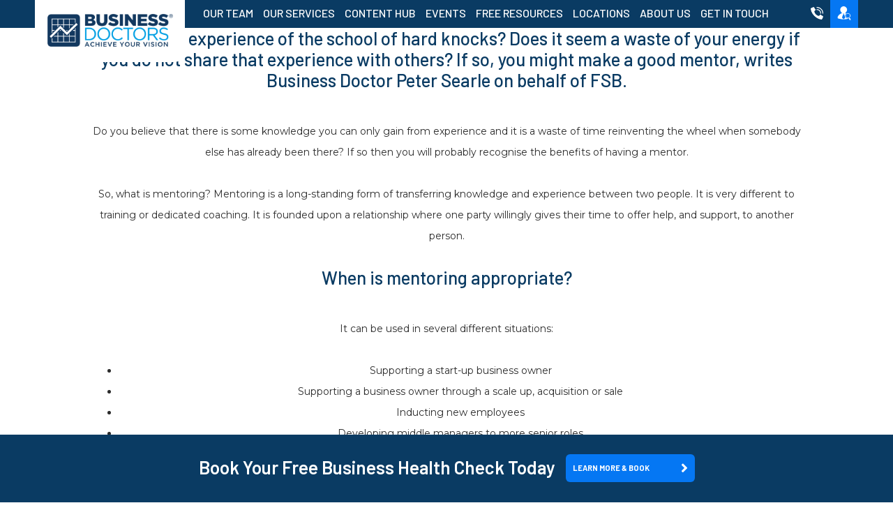

--- FILE ---
content_type: text/html; charset=UTF-8
request_url: https://www.businessdoctors.ie/insight-category/coaching/
body_size: 10290
content:
<!DOCTYPE html>

<html lang="en">

	<head>

	    <meta charset="utf-8">

	    <meta http-equiv="X-UA-Compatible" content="IE=edge">

	    <meta name="viewport" content="width=device-width, initial-scale=1, shrink-to-fit=no">

	    <title>Coaching Archives - Business Doctors</title>

		<link rel="profile" href="https://gmpg.org/xfn/11">

		
		<meta name='robots' content='index, follow, max-image-preview:large, max-snippet:-1, max-video-preview:-1' />

	<!-- This site is optimized with the Yoast SEO plugin v21.1 - https://yoast.com/wordpress/plugins/seo/ -->
	<link rel="canonical" href="https://www.businessdoctors.ie/insight-category/coaching/" />
	<meta property="og:locale" content="en_GB" />
	<meta property="og:type" content="article" />
	<meta property="og:title" content="Coaching Archives - Business Doctors" />
	<meta property="og:url" content="https://www.businessdoctors.ie/insight-category/coaching/" />
	<meta property="og:site_name" content="Business Doctors" />
	<meta name="twitter:card" content="summary_large_image" />
	<meta name="twitter:site" content="@Business_Docs" />
	<script type="application/ld+json" class="yoast-schema-graph">{"@context":"https://schema.org","@graph":[{"@type":"CollectionPage","@id":"https://www.businessdoctors.ie/insight-category/coaching/","url":"https://www.businessdoctors.ie/insight-category/coaching/","name":"Coaching Archives - Business Doctors","isPartOf":{"@id":"https://www.businessdoctors.ie/#website"},"primaryImageOfPage":{"@id":"https://www.businessdoctors.ie/insight-category/coaching/#primaryimage"},"image":{"@id":"https://www.businessdoctors.ie/insight-category/coaching/#primaryimage"},"thumbnailUrl":"","breadcrumb":{"@id":"https://www.businessdoctors.ie/insight-category/coaching/#breadcrumb"},"inLanguage":"en-GB"},{"@type":"ImageObject","inLanguage":"en-GB","@id":"https://www.businessdoctors.ie/insight-category/coaching/#primaryimage","url":"","contentUrl":""},{"@type":"BreadcrumbList","@id":"https://www.businessdoctors.ie/insight-category/coaching/#breadcrumb","itemListElement":[{"@type":"ListItem","position":1,"name":"Home","item":"https://www.businessdoctors.ie/"},{"@type":"ListItem","position":2,"name":"Coaching"}]},{"@type":"WebSite","@id":"https://www.businessdoctors.ie/#website","url":"https://www.businessdoctors.ie/","name":"Business Doctors","description":"","potentialAction":[{"@type":"SearchAction","target":{"@type":"EntryPoint","urlTemplate":"https://www.businessdoctors.ie/?s={search_term_string}"},"query-input":"required name=search_term_string"}],"inLanguage":"en-GB"}]}</script>
	<!-- / Yoast SEO plugin. -->


<link rel='dns-prefetch' href='//use.fontawesome.com' />
<link rel="alternate" type="application/rss+xml" title="Business Doctors &raquo; Coaching Categories Feed" href="https://www.businessdoctors.ie/insight-category/coaching/feed/" />
<link rel='stylesheet' id='wp-block-library-css' href='https://www.businessdoctors.ie/wp-includes/css/dist/block-library/style.min.css?ver=6.6.2'  media='all' />
<style id='classic-theme-styles-inline-css' >
/*! This file is auto-generated */
.wp-block-button__link{color:#fff;background-color:#32373c;border-radius:9999px;box-shadow:none;text-decoration:none;padding:calc(.667em + 2px) calc(1.333em + 2px);font-size:1.125em}.wp-block-file__button{background:#32373c;color:#fff;text-decoration:none}
</style>
<style id='global-styles-inline-css' >
:root{--wp--preset--aspect-ratio--square: 1;--wp--preset--aspect-ratio--4-3: 4/3;--wp--preset--aspect-ratio--3-4: 3/4;--wp--preset--aspect-ratio--3-2: 3/2;--wp--preset--aspect-ratio--2-3: 2/3;--wp--preset--aspect-ratio--16-9: 16/9;--wp--preset--aspect-ratio--9-16: 9/16;--wp--preset--color--black: #000000;--wp--preset--color--cyan-bluish-gray: #abb8c3;--wp--preset--color--white: #ffffff;--wp--preset--color--pale-pink: #f78da7;--wp--preset--color--vivid-red: #cf2e2e;--wp--preset--color--luminous-vivid-orange: #ff6900;--wp--preset--color--luminous-vivid-amber: #fcb900;--wp--preset--color--light-green-cyan: #7bdcb5;--wp--preset--color--vivid-green-cyan: #00d084;--wp--preset--color--pale-cyan-blue: #8ed1fc;--wp--preset--color--vivid-cyan-blue: #0693e3;--wp--preset--color--vivid-purple: #9b51e0;--wp--preset--gradient--vivid-cyan-blue-to-vivid-purple: linear-gradient(135deg,rgba(6,147,227,1) 0%,rgb(155,81,224) 100%);--wp--preset--gradient--light-green-cyan-to-vivid-green-cyan: linear-gradient(135deg,rgb(122,220,180) 0%,rgb(0,208,130) 100%);--wp--preset--gradient--luminous-vivid-amber-to-luminous-vivid-orange: linear-gradient(135deg,rgba(252,185,0,1) 0%,rgba(255,105,0,1) 100%);--wp--preset--gradient--luminous-vivid-orange-to-vivid-red: linear-gradient(135deg,rgba(255,105,0,1) 0%,rgb(207,46,46) 100%);--wp--preset--gradient--very-light-gray-to-cyan-bluish-gray: linear-gradient(135deg,rgb(238,238,238) 0%,rgb(169,184,195) 100%);--wp--preset--gradient--cool-to-warm-spectrum: linear-gradient(135deg,rgb(74,234,220) 0%,rgb(151,120,209) 20%,rgb(207,42,186) 40%,rgb(238,44,130) 60%,rgb(251,105,98) 80%,rgb(254,248,76) 100%);--wp--preset--gradient--blush-light-purple: linear-gradient(135deg,rgb(255,206,236) 0%,rgb(152,150,240) 100%);--wp--preset--gradient--blush-bordeaux: linear-gradient(135deg,rgb(254,205,165) 0%,rgb(254,45,45) 50%,rgb(107,0,62) 100%);--wp--preset--gradient--luminous-dusk: linear-gradient(135deg,rgb(255,203,112) 0%,rgb(199,81,192) 50%,rgb(65,88,208) 100%);--wp--preset--gradient--pale-ocean: linear-gradient(135deg,rgb(255,245,203) 0%,rgb(182,227,212) 50%,rgb(51,167,181) 100%);--wp--preset--gradient--electric-grass: linear-gradient(135deg,rgb(202,248,128) 0%,rgb(113,206,126) 100%);--wp--preset--gradient--midnight: linear-gradient(135deg,rgb(2,3,129) 0%,rgb(40,116,252) 100%);--wp--preset--font-size--small: 13px;--wp--preset--font-size--medium: 20px;--wp--preset--font-size--large: 36px;--wp--preset--font-size--x-large: 42px;--wp--preset--font-family--inter: "Inter", sans-serif;--wp--preset--font-family--cardo: Cardo;--wp--preset--spacing--20: 0.44rem;--wp--preset--spacing--30: 0.67rem;--wp--preset--spacing--40: 1rem;--wp--preset--spacing--50: 1.5rem;--wp--preset--spacing--60: 2.25rem;--wp--preset--spacing--70: 3.38rem;--wp--preset--spacing--80: 5.06rem;--wp--preset--shadow--natural: 6px 6px 9px rgba(0, 0, 0, 0.2);--wp--preset--shadow--deep: 12px 12px 50px rgba(0, 0, 0, 0.4);--wp--preset--shadow--sharp: 6px 6px 0px rgba(0, 0, 0, 0.2);--wp--preset--shadow--outlined: 6px 6px 0px -3px rgba(255, 255, 255, 1), 6px 6px rgba(0, 0, 0, 1);--wp--preset--shadow--crisp: 6px 6px 0px rgba(0, 0, 0, 1);}:where(.is-layout-flex){gap: 0.5em;}:where(.is-layout-grid){gap: 0.5em;}body .is-layout-flex{display: flex;}.is-layout-flex{flex-wrap: wrap;align-items: center;}.is-layout-flex > :is(*, div){margin: 0;}body .is-layout-grid{display: grid;}.is-layout-grid > :is(*, div){margin: 0;}:where(.wp-block-columns.is-layout-flex){gap: 2em;}:where(.wp-block-columns.is-layout-grid){gap: 2em;}:where(.wp-block-post-template.is-layout-flex){gap: 1.25em;}:where(.wp-block-post-template.is-layout-grid){gap: 1.25em;}.has-black-color{color: var(--wp--preset--color--black) !important;}.has-cyan-bluish-gray-color{color: var(--wp--preset--color--cyan-bluish-gray) !important;}.has-white-color{color: var(--wp--preset--color--white) !important;}.has-pale-pink-color{color: var(--wp--preset--color--pale-pink) !important;}.has-vivid-red-color{color: var(--wp--preset--color--vivid-red) !important;}.has-luminous-vivid-orange-color{color: var(--wp--preset--color--luminous-vivid-orange) !important;}.has-luminous-vivid-amber-color{color: var(--wp--preset--color--luminous-vivid-amber) !important;}.has-light-green-cyan-color{color: var(--wp--preset--color--light-green-cyan) !important;}.has-vivid-green-cyan-color{color: var(--wp--preset--color--vivid-green-cyan) !important;}.has-pale-cyan-blue-color{color: var(--wp--preset--color--pale-cyan-blue) !important;}.has-vivid-cyan-blue-color{color: var(--wp--preset--color--vivid-cyan-blue) !important;}.has-vivid-purple-color{color: var(--wp--preset--color--vivid-purple) !important;}.has-black-background-color{background-color: var(--wp--preset--color--black) !important;}.has-cyan-bluish-gray-background-color{background-color: var(--wp--preset--color--cyan-bluish-gray) !important;}.has-white-background-color{background-color: var(--wp--preset--color--white) !important;}.has-pale-pink-background-color{background-color: var(--wp--preset--color--pale-pink) !important;}.has-vivid-red-background-color{background-color: var(--wp--preset--color--vivid-red) !important;}.has-luminous-vivid-orange-background-color{background-color: var(--wp--preset--color--luminous-vivid-orange) !important;}.has-luminous-vivid-amber-background-color{background-color: var(--wp--preset--color--luminous-vivid-amber) !important;}.has-light-green-cyan-background-color{background-color: var(--wp--preset--color--light-green-cyan) !important;}.has-vivid-green-cyan-background-color{background-color: var(--wp--preset--color--vivid-green-cyan) !important;}.has-pale-cyan-blue-background-color{background-color: var(--wp--preset--color--pale-cyan-blue) !important;}.has-vivid-cyan-blue-background-color{background-color: var(--wp--preset--color--vivid-cyan-blue) !important;}.has-vivid-purple-background-color{background-color: var(--wp--preset--color--vivid-purple) !important;}.has-black-border-color{border-color: var(--wp--preset--color--black) !important;}.has-cyan-bluish-gray-border-color{border-color: var(--wp--preset--color--cyan-bluish-gray) !important;}.has-white-border-color{border-color: var(--wp--preset--color--white) !important;}.has-pale-pink-border-color{border-color: var(--wp--preset--color--pale-pink) !important;}.has-vivid-red-border-color{border-color: var(--wp--preset--color--vivid-red) !important;}.has-luminous-vivid-orange-border-color{border-color: var(--wp--preset--color--luminous-vivid-orange) !important;}.has-luminous-vivid-amber-border-color{border-color: var(--wp--preset--color--luminous-vivid-amber) !important;}.has-light-green-cyan-border-color{border-color: var(--wp--preset--color--light-green-cyan) !important;}.has-vivid-green-cyan-border-color{border-color: var(--wp--preset--color--vivid-green-cyan) !important;}.has-pale-cyan-blue-border-color{border-color: var(--wp--preset--color--pale-cyan-blue) !important;}.has-vivid-cyan-blue-border-color{border-color: var(--wp--preset--color--vivid-cyan-blue) !important;}.has-vivid-purple-border-color{border-color: var(--wp--preset--color--vivid-purple) !important;}.has-vivid-cyan-blue-to-vivid-purple-gradient-background{background: var(--wp--preset--gradient--vivid-cyan-blue-to-vivid-purple) !important;}.has-light-green-cyan-to-vivid-green-cyan-gradient-background{background: var(--wp--preset--gradient--light-green-cyan-to-vivid-green-cyan) !important;}.has-luminous-vivid-amber-to-luminous-vivid-orange-gradient-background{background: var(--wp--preset--gradient--luminous-vivid-amber-to-luminous-vivid-orange) !important;}.has-luminous-vivid-orange-to-vivid-red-gradient-background{background: var(--wp--preset--gradient--luminous-vivid-orange-to-vivid-red) !important;}.has-very-light-gray-to-cyan-bluish-gray-gradient-background{background: var(--wp--preset--gradient--very-light-gray-to-cyan-bluish-gray) !important;}.has-cool-to-warm-spectrum-gradient-background{background: var(--wp--preset--gradient--cool-to-warm-spectrum) !important;}.has-blush-light-purple-gradient-background{background: var(--wp--preset--gradient--blush-light-purple) !important;}.has-blush-bordeaux-gradient-background{background: var(--wp--preset--gradient--blush-bordeaux) !important;}.has-luminous-dusk-gradient-background{background: var(--wp--preset--gradient--luminous-dusk) !important;}.has-pale-ocean-gradient-background{background: var(--wp--preset--gradient--pale-ocean) !important;}.has-electric-grass-gradient-background{background: var(--wp--preset--gradient--electric-grass) !important;}.has-midnight-gradient-background{background: var(--wp--preset--gradient--midnight) !important;}.has-small-font-size{font-size: var(--wp--preset--font-size--small) !important;}.has-medium-font-size{font-size: var(--wp--preset--font-size--medium) !important;}.has-large-font-size{font-size: var(--wp--preset--font-size--large) !important;}.has-x-large-font-size{font-size: var(--wp--preset--font-size--x-large) !important;}
:where(.wp-block-post-template.is-layout-flex){gap: 1.25em;}:where(.wp-block-post-template.is-layout-grid){gap: 1.25em;}
:where(.wp-block-columns.is-layout-flex){gap: 2em;}:where(.wp-block-columns.is-layout-grid){gap: 2em;}
:root :where(.wp-block-pullquote){font-size: 1.5em;line-height: 1.6;}
</style>
<link rel='stylesheet' id='dashicons-css' href='https://www.businessdoctors.ie/wp-includes/css/dashicons.min.css?ver=6.6.2'  media='all' />
<link rel='stylesheet' id='woocommerce-events-front-style-css' href='https://www.businessdoctors.ie/wp-content/plugins/fooevents/css/events-frontend.css?ver=1.12.48'  media='all' />
<link rel='stylesheet' id='woocommerce-events-zoom-frontend-style-css' href='https://www.businessdoctors.ie/wp-content/plugins/fooevents/css/events-zoom-frontend.css?ver=1.12.48'  media='all' />
<link rel='stylesheet' id='mmenu-css' href='https://www.businessdoctors.ie/wp-content/plugins/mmenu/css/mmenu.css?ver=3'  media='all' />
<link rel='stylesheet' id='sfwppa-public-style-css' href='https://www.businessdoctors.ie/wp-content/plugins/styles-for-wp-pagenavi-addon/assets/css/sfwppa-style.css?ver=1.2.1'  media='all' />
<link rel='stylesheet' id='woocommerce-layout-css' href='https://www.businessdoctors.ie/wp-content/plugins/woocommerce/assets/css/woocommerce-layout.css?ver=9.3.5'  media='all' />
<link rel='stylesheet' id='woocommerce-smallscreen-css' href='https://www.businessdoctors.ie/wp-content/plugins/woocommerce/assets/css/woocommerce-smallscreen.css?ver=9.3.5'  media='only screen and (max-width: 768px)' />
<link rel='stylesheet' id='woocommerce-general-css' href='https://www.businessdoctors.ie/wp-content/plugins/woocommerce/assets/css/woocommerce.css?ver=9.3.5'  media='all' />
<style id='woocommerce-inline-inline-css' >
.woocommerce form .form-row .required { visibility: visible; }
</style>
<link rel='stylesheet' id='wp-pagenavi-css' href='https://www.businessdoctors.ie/wp-content/plugins/wp-pagenavi/pagenavi-css.css?ver=2.70'  media='all' />
<link rel='stylesheet' id='font-awesome-css' href='https://use.fontawesome.com/releases/v5.6.3/css/all.css?ver=6.6.2'  media='all' />
<link rel='stylesheet' id='bd-styles-css' href='https://www.businessdoctors.ie/wp-content/themes/business-doctors/css/style.css?ver=13'  media='all' />
<!--[if lte IE 9]>
<link rel='stylesheet' id='bd-ie-css' href='https://www.businessdoctors.ie/wp-content/themes/business-doctors/css/iefix.css?ver=20141010'  media='all' />
<![endif]-->
<script  src="https://www.businessdoctors.ie/wp-content/themes/business-doctors/js/jquery.min.js" id="jquery-js"></script>
<script  src="https://www.businessdoctors.ie/wp-content/plugins/mmenu/js/mmenu.js?ver=3" id="mmenu-js"></script>
<script  src="https://www.businessdoctors.ie/wp-content/plugins/woocommerce/assets/js/jquery-blockui/jquery.blockUI.min.js?ver=2.7.0-wc.9.3.5" id="jquery-blockui-js" data-wp-strategy="defer"></script>
<script  id="wc-add-to-cart-js-extra">
/* <![CDATA[ */
var wc_add_to_cart_params = {"ajax_url":"\/wp-admin\/admin-ajax.php","wc_ajax_url":"\/?wc-ajax=%%endpoint%%","i18n_view_cart":"View basket","cart_url":"https:\/\/www.businessdoctors.ie\/basket\/","is_cart":"","cart_redirect_after_add":"yes"};
/* ]]> */
</script>
<script  src="https://www.businessdoctors.ie/wp-content/plugins/woocommerce/assets/js/frontend/add-to-cart.min.js?ver=9.3.5" id="wc-add-to-cart-js" data-wp-strategy="defer"></script>
<script  src="https://www.businessdoctors.ie/wp-content/plugins/woocommerce/assets/js/js-cookie/js.cookie.min.js?ver=2.1.4-wc.9.3.5" id="js-cookie-js" defer="defer" data-wp-strategy="defer"></script>
<script  id="woocommerce-js-extra">
/* <![CDATA[ */
var woocommerce_params = {"ajax_url":"\/wp-admin\/admin-ajax.php","wc_ajax_url":"\/?wc-ajax=%%endpoint%%"};
/* ]]> */
</script>
<script  src="https://www.businessdoctors.ie/wp-content/plugins/woocommerce/assets/js/frontend/woocommerce.min.js?ver=9.3.5" id="woocommerce-js" defer="defer" data-wp-strategy="defer"></script>
<script  src="https://www.businessdoctors.ie/wp-content/plugins/js_composer/assets/js/vendors/woocommerce-add-to-cart.js?ver=6.6.0" id="vc_woocommerce-add-to-cart-js-js"></script>
<link rel="https://api.w.org/" href="https://www.businessdoctors.ie/wp-json/" /><link rel="EditURI" type="application/rsd+xml" title="RSD" href="https://www.businessdoctors.ie/xmlrpc.php?rsd" />
<meta name="generator" content="WordPress 6.6.2" />
<meta name="generator" content="WooCommerce 9.3.5" />
	<noscript><style>.woocommerce-product-gallery{ opacity: 1 !important; }</style></noscript>
	<style >.recentcomments a{display:inline !important;padding:0 !important;margin:0 !important;}</style><meta name="generator" content="Powered by WPBakery Page Builder - drag and drop page builder for WordPress."/>
<meta name="generator" content="Powered by Slider Revolution 6.5.4 - responsive, Mobile-Friendly Slider Plugin for WordPress with comfortable drag and drop interface." />
<style >

		/************************************************************
						Style-4
		************************************************************/
		.sfwppa-navi-style.sfwppa-style-4 span.sfwppa-pages,
		.sfwppa-navi-style.sfwppa-style-4 .nav-links .prev, 
		.sfwppa-navi-style.sfwppa-style-4 .nav-links .next,
		.sfwppa-navi-style.sfwppa-style-4 .sfwppa-first, 
		.sfwppa-navi-style.sfwppa-style-4 .sfwppa-last{color:#0a3b63 ; font-size: 15px; }
		.sfwppa-navi-style.sfwppa-style-4 a.sfwppa-pages:hover,
		.sfwppa-navi-style.sfwppa-style-4 .nav-links .prev:hover, .sfwppa-navi-style.sfwppa-style-4 .nav-links .next:hover{color:#0a3b63;}
		.sfwppa-navi-style.sfwppa-style-4 .sfwppa-link,
		.sfwppa-navi-style.sfwppa-style-4 .sfwppa-current-page,
		.sfwppa-navi-style.sfwppa-style-4 .current,
		.sfwppa-navi-style.sfwppa-style-4 .page-numbers
		{ color:#0a3b63; border: 1px solid #979797;}
		
		.sfwppa-navi-style.sfwppa-style-4 .sfwppa-pages.sfwppa-extend{ color:#0a3b63;border: 1px solid #979797; }
		
		.sfwppa-navi-style.sfwppa-style-4 .current{ background: #0577f3; color:#ffffff;  border: 1px solid #979797;}
		.sfwppa-navi-style.sfwppa-style-4 .nav-links .page-numbers:hover,		
		.sfwppa-navi-style.sfwppa-style-4 a.sfwppa-pages:hover,
		.sfwppa-navi-style.sfwppa-style-4 .sfwppa-link:hover,
		.sfwppa-navi-style.sfwppa-style-4 .sfwppa-current-page:hover{ background: #ffffff;  border: 1px solid #979797; color:#0a3b63;}
		.sfwppa-navi-style.sfwppa-style-4 .sfwppa-pages.sfwppa-extend:hover { background: #ffffff !important;  border: 1px solid #979797 !important; color:#0a3b63 !important;}
		
</style>
<style id='wp-fonts-local' >
@font-face{font-family:Inter;font-style:normal;font-weight:300 900;font-display:fallback;src:url('https://www.businessdoctors.ie/wp-content/plugins/woocommerce/assets/fonts/Inter-VariableFont_slnt,wght.woff2') format('woff2');font-stretch:normal;}
@font-face{font-family:Cardo;font-style:normal;font-weight:400;font-display:fallback;src:url('https://www.businessdoctors.ie/wp-content/plugins/woocommerce/assets/fonts/cardo_normal_400.woff2') format('woff2');}
</style>
<link rel="icon" href="https://www.businessdoctors.ie/wp-content/uploads/2020/12/cropped-LOGO-favicon-larger-32x32.png" sizes="32x32" />
<link rel="icon" href="https://www.businessdoctors.ie/wp-content/uploads/2020/12/cropped-LOGO-favicon-larger-192x192.png" sizes="192x192" />
<link rel="apple-touch-icon" href="https://www.businessdoctors.ie/wp-content/uploads/2020/12/cropped-LOGO-favicon-larger-180x180.png" />
<meta name="msapplication-TileImage" content="https://www.businessdoctors.ie/wp-content/uploads/2020/12/cropped-LOGO-favicon-larger-270x270.png" />
<script >function setREVStartSize(e){
			//window.requestAnimationFrame(function() {				 
				window.RSIW = window.RSIW===undefined ? window.innerWidth : window.RSIW;	
				window.RSIH = window.RSIH===undefined ? window.innerHeight : window.RSIH;	
				try {								
					var pw = document.getElementById(e.c).parentNode.offsetWidth,
						newh;
					pw = pw===0 || isNaN(pw) ? window.RSIW : pw;
					e.tabw = e.tabw===undefined ? 0 : parseInt(e.tabw);
					e.thumbw = e.thumbw===undefined ? 0 : parseInt(e.thumbw);
					e.tabh = e.tabh===undefined ? 0 : parseInt(e.tabh);
					e.thumbh = e.thumbh===undefined ? 0 : parseInt(e.thumbh);
					e.tabhide = e.tabhide===undefined ? 0 : parseInt(e.tabhide);
					e.thumbhide = e.thumbhide===undefined ? 0 : parseInt(e.thumbhide);
					e.mh = e.mh===undefined || e.mh=="" || e.mh==="auto" ? 0 : parseInt(e.mh,0);		
					if(e.layout==="fullscreen" || e.l==="fullscreen") 						
						newh = Math.max(e.mh,window.RSIH);					
					else{					
						e.gw = Array.isArray(e.gw) ? e.gw : [e.gw];
						for (var i in e.rl) if (e.gw[i]===undefined || e.gw[i]===0) e.gw[i] = e.gw[i-1];					
						e.gh = e.el===undefined || e.el==="" || (Array.isArray(e.el) && e.el.length==0)? e.gh : e.el;
						e.gh = Array.isArray(e.gh) ? e.gh : [e.gh];
						for (var i in e.rl) if (e.gh[i]===undefined || e.gh[i]===0) e.gh[i] = e.gh[i-1];
											
						var nl = new Array(e.rl.length),
							ix = 0,						
							sl;					
						e.tabw = e.tabhide>=pw ? 0 : e.tabw;
						e.thumbw = e.thumbhide>=pw ? 0 : e.thumbw;
						e.tabh = e.tabhide>=pw ? 0 : e.tabh;
						e.thumbh = e.thumbhide>=pw ? 0 : e.thumbh;					
						for (var i in e.rl) nl[i] = e.rl[i]<window.RSIW ? 0 : e.rl[i];
						sl = nl[0];									
						for (var i in nl) if (sl>nl[i] && nl[i]>0) { sl = nl[i]; ix=i;}															
						var m = pw>(e.gw[ix]+e.tabw+e.thumbw) ? 1 : (pw-(e.tabw+e.thumbw)) / (e.gw[ix]);					
						newh =  (e.gh[ix] * m) + (e.tabh + e.thumbh);
					}
					var el = document.getElementById(e.c);
					if (el!==null && el) el.style.height = newh+"px";					
					el = document.getElementById(e.c+"_wrapper");
					if (el!==null && el) el.style.height = newh+"px";
				} catch(e){
					console.log("Failure at Presize of Slider:" + e)
				}					   
			//});
		  };</script>
<style id="sccss">.page-template-contact-page #contact-details iframe {
	display: none !important;
}
.page-template-contact-page #contact-details {
 background: url(https://www.businessdoctors.ie/wp-content/uploads/2021/05/map.png) no-repeat;
	background-position: right bottom;
}
.page-template-contact-page #contact-details .inner {
	min-height: 500px !important;
}
#doctor-results {
	display: none;
}
#c.blue-wrapper {
	display: none;
}
#jumpto_bd {
	display: none;
}
.post-content {
	float: left;
	width: 30%;
	margin-bottom: 30px;
	margin-right: 3%;
}
.post-content-wrapper {
	max-width: 1181px;
	margin: 0 auto;
}
.post-content-inner {
	border: 1px solid #aaa;
	padding: 20px;
	min-height: 160px;
}</style><noscript><style> .wpb_animate_when_almost_visible { opacity: 1; }</style></noscript>		
		<!-- Global site tag (gtag.js) - Google Analytics -->
<script async src="https://www.googletagmanager.com/gtag/js?id=UA-111913699-1"></script>
<script>
  window.dataLayer = window.dataLayer || [];
  function gtag(){dataLayer.push(arguments);}
  gtag('js', new Date());

  gtag('config', 'UA-111913699-1');
</script>

<style>
/*
.btn_get_in_touch {
	margin-left: 12px;
    display: inline-block;
    background: #0577f3;
    color: white;
    text-transform: uppercase;
    font-weight: 500;
    font-size: 1.5rem;
    text-align: center;
 // height: 100%;
 	height: auto;
//	width: 140px;
    width: 200px;
	border: 0px solid #0577f3;
	border-radius: 16px;
   
}
	
.btn_get_in_touch a {
	
color: #Fff !important;
	}

*/
	
/*

#header .top-bar {
    float: left;
    position: relative;
    width: 100%;
    background: #0a3b63;
    height: 110px;
}

*/
</style>
		
	<script type="application/ld+json">
	{
	"@context": "https://schema.org/", 
	"@type": "Product", 
	"name": "Management Consulting | Business Consultant Services Dublin, Ireland",
	"image": "https://www.businessdoctors.ie/wp-content/uploads/2019/01/SteveSuttonW-53cd2e942b30d.jpg",
	"description": "Business Growth Advisers - Business Strategy Development - Profit Strategy Development -Business & Management Consultant services. 
We are a team of experienced business consultants who will offer hands-on support to business owners helping them re-image their business through innovative strategies and teach them to manage the business through management consulting.",
	"brand": "Business Doctor: Your Business & Management Consultant",
	"aggregateRating": {
	"@type": "AggregateRating",
	"ratingValue": "4.9",
	"ratingCount": "101"
	}
	}
</script>
<meta name="google-site-verification" content="wGmaaaGvGW8rkxLbGPUyxN3-LeYdHak1qbXyVfnuODc" />
	</head>

	<body class="archive tax-insight-category term-coaching term-171 theme-business-doctors sfwppa-navi-style sfwppa-style-4 woocommerce-no-js wpb-js-composer js-comp-ver-6.6.0 vc_responsive">

		<nav id="site-menu">

		    <ul><li id="menu-item-4682" class="menu-item menu-item-type-post_type menu-item-object-page menu-item-4682"><a href="https://www.businessdoctors.ie/meet-our-people/">Our Team</a></li>
<li id="menu-item-20268" class="menu-item menu-item-type-post_type menu-item-object-page menu-item-20268"><a href="https://www.businessdoctors.ie/services">Our Services</a></li>
<li id="menu-item-5872" class="menu-item menu-item-type-post_type menu-item-object-page menu-item-5872"><a href="https://www.businessdoctors.ie/content-hub/">Content Hub</a></li>
<li id="menu-item-4681" class="menu-item menu-item-type-post_type menu-item-object-page menu-item-4681"><a href="https://www.businessdoctors.ie/events/">Events</a></li>
<li id="menu-item-4685" class="menu-item menu-item-type-post_type menu-item-object-page menu-item-4685"><a href="https://www.businessdoctors.ie/free-resources/">Free Resources</a></li>
<li id="menu-item-4652" class="menu-item menu-item-type-post_type menu-item-object-page menu-item-4652"><a href="https://www.businessdoctors.ie/locations/">Locations</a></li>
<li id="menu-item-4651" class="menu-item menu-item-type-post_type menu-item-object-page menu-item-4651"><a href="https://www.businessdoctors.ie/about-us/">About Us</a></li>
<li id="menu-item-4650" class="menu-item menu-item-type-post_type menu-item-object-page menu-item-4650"><a href="https://www.businessdoctors.ie/get-in-touch/">Get in Touch</a></li>
</ul>
		</nav>

		<div id="page">

			<header id="header">

				<div class="top-bar">

					<div class="container">

						<div class="logo-wrapper">

							<div class="logo-holder">

								<div class="logo">

									<a href="https://www.businessdoctors.ie/" rel="home">

										<img src="https://www.businessdoctors.ie/wp-content/uploads/2020/11/business-doctors-logo-2020-RGB-PNG.png" alt="Business Doctors" />

										 
											
										
									</a>

								</div>

							</div>

						</div>

						<div class="nav-list">
							<ul><li class="menu-item menu-item-type-post_type menu-item-object-page menu-item-4682"><a href="https://www.businessdoctors.ie/meet-our-people/">Our Team</a></li>
<li class="menu-item menu-item-type-post_type menu-item-object-page menu-item-20268"><a href="https://www.businessdoctors.ie/services">Our Services</a></li>
<li class="menu-item menu-item-type-post_type menu-item-object-page menu-item-5872"><a href="https://www.businessdoctors.ie/content-hub/">Content Hub</a></li>
<li class="menu-item menu-item-type-post_type menu-item-object-page menu-item-4681"><a href="https://www.businessdoctors.ie/events/">Events</a></li>
<li class="menu-item menu-item-type-post_type menu-item-object-page menu-item-4685"><a href="https://www.businessdoctors.ie/free-resources/">Free Resources</a></li>
<li class="menu-item menu-item-type-post_type menu-item-object-page menu-item-4652"><a href="https://www.businessdoctors.ie/locations/">Locations</a></li>
<li class="menu-item menu-item-type-post_type menu-item-object-page menu-item-4651"><a href="https://www.businessdoctors.ie/about-us/">About Us</a></li>
<li class="menu-item menu-item-type-post_type menu-item-object-page menu-item-4650"><a href="https://www.businessdoctors.ie/get-in-touch/">Get in Touch</a></li>
</ul>						</div>
						

						<div class="contact-options">
							
							<!-- <div class="call-us book-in"> -->
							<div class="call-us">

								
								<p><a href="tel:1800938858" title="call us on 1800938858"><img src="https://www.businessdoctors.ie/wp-content/uploads/2020/11/phone-call.png" width="18" /></a></p>

							</div>

							<div class="book-in">

						<p><a href="https://www.businessdoctors.ie/meet-our-people"><img src="https://www.businessdoctors.ie/wp-content/uploads/2020/11/findDoctorIcon.png" width="20" /></a></p>

							</div>
							
						<!-- Start -->
				        
						<!-- 
						
						<div class="btn_get_in_touch">

						<p><a href=""> Free Consultation </a></p>

						</div>   -->

						<!--  End -->		
						  
						</div>
						
						<div class="rwd-menu">

							<a href="#" id="toggle-menu"><i class="fa fa-bars" aria-hidden="true">&nbsp;</i><br>

							Menu</a>

						</div>

					</div>

				</div>

			</header><!-- /header -->

			<main id="main-content">
		<div class="white-wrapper">
			<div class="block-text text-center reveal">
				<h2>Do you have experience of the school of hard knocks? Does it seem a waste of your energy if you do not share that experience with others? If so, you might make a good mentor, writes Business Doctor Peter Searle on behalf of FSB.</h2>
<p>Do you believe that there is some knowledge you can only gain from experience and it is a waste of time reinventing the wheel when somebody else has already been there? If so then you will probably recognise the benefits of having a mentor.</p>
<p>So, what is mentoring? Mentoring is a long-standing form of transferring knowledge and experience between two people. It is very different to training or dedicated coaching. It is founded upon a relationship where one party willingly gives their time to offer help, and support, to another person.</p>
<h3>When is mentoring appropriate?</h3>
<p>It can be used in several different situations:</p>
<ul>
<li>Supporting a start-up business owner</li>
<li>Supporting a business owner through a scale up, acquisition or sale</li>
<li>Inducting new employees</li>
<li>Developing middle managers to more senior roles</li>
<li>Gaining professional qualifications</li>
<li>Supporting organisational change.</li>
</ul>
<h3>The mentoring relationship.</h3>
<p>The mentor assumes the responsibility for guiding, advising and helping to facilitate the development of the mentee. The relationship should be non-threatening and such that the mentee is willing to fully express their feelings in a safe environment. For this to occur, confidentiality is paramount, and the mentor respected by the mentee. In an organisation, the discussions are not disclosed to other parties, e.g. line manager or HR by the mentor. However, if the mentoring is thorough, then the mentee should feel confident enough to approach their line manager after a session, which will allow situations to move on.</p>
<h3>The different roles of a mentor</h3>
<p>A mentor can expect to take on different roles in different situations:</p>
<ul>
<li>Sounding board, e.g. for a start-up this is likely to be provided by an industry expert</li>
<li>Introducer</li>
<li>Counsellor</li>
<li>Advisor</li>
<li>Some coaching</li>
<li>Expert</li>
<li>Source of organisational knowledge</li>
<li>Role model</li>
<li>Source of feedback</li>
<li>Confidant</li>
<li>Motivator</li>
</ul>
<p>Business owners find that it can be a lonely place running a business, so having the ear of an industry expert, who has been there and experienced the emotions of several economic cycles can be a great source of support to them. Equally, someone new to a business will find having someone who knows the business inside out – someone to refer to and who is not going to laugh at every question – will help them to start performing quickly and make them feel they are part of the team.</p>
<h3>Benefits of mentoring for the learner</h3>
<p>Mentoring gives a practical insight into a role by someone who has had time to reflect on situations and consider different outcomes. The mentee gains first-hand experience of a situation without having to experience it themselves, so they can start going forward from an advanced position.</p>
<h3>Benefits of mentoring for the mentor</h3>
<p>While the primary beneficiary is the mentee, the mentor can gain an insight into the thoughts of people at a different level of an organisation, or from a more recent educational background. There is also the satisfaction of helping someone. The mentor will need to formulate and carefully articulate their reflections on activities. Mentoring can provide an opportunity to practice skills, such as listening and counselling.</p>
<h3>Benefits of mentoring for the business</h3>
<p>The accelerated learning process is the primary benefit, but the networking and reinforcement of a culture will also surface.</p>
<h3>Frequency of contact</h3>
<p>The frequency should be enough for the relationship to flourish. It should be spaced, so a dependency is not created. Overall it should last until an objective has been achieved, e.g. a promotion, a sales target or a professional qualification.</p>
<h3>Meeting format</h3>
<p>Each meeting should have an agenda for discussion which includes the topics the mentee has concerns about. The mentee should be asked to explain their concerns and be challenged on their assumptions so that reality can be ascertained. The range of scenarios can be considered using questions posed by the mentor from their experience. As a result of the discussion, the mentee should be invited to draw up an action plan, ideally with measurable steps.</p>
<h3>Things to watch out for</h3>
<p>A trusting relationship between a mentor and mentee is critical. Therefore, any breach of confidentiality or a lack of respect for each other is likely to lead to a breakdown of the relationship. There must be a commitment from both parties, one is giving up their time, and the other expects to gain from the relationship. If the commitment is not there or a benefit is not realised, then the process will fail. A suitable matching of mentor and mentee is fundamental to a successful outcome. In an organisation, this can be part of the review process, but where two individuals agree to form a relationship, then they will have to discuss between themselves how the relationship is working.</p>
<p>A couple of quotes sum up the benefits of mentoring; the first is what the mentee gains and the second why the mentor gains so much satisfaction from the process.</p>
<blockquote><p>“One of the greatest values of mentors is the ability to see ahead what others cannot see and to help them navigate a course to their destination.” — John C. Maxwell</p>
<p>“We make a living by what we get; we make a life by what we give.” — Winston Churchill</p></blockquote>
<p>Credits &#8211; Article written for Kent Business Vision Live 2019</p>
			</div>
		</div>
	</main>
							<div style="clear:both;"></div>
				<section id="pre-footer">
					<div class="container">
						<div class="msg-notice">
							<h5>Book Your Free Business Health Check Today <a href="https://www.businessdoctors.ie/free-business-health-check/" class="blue-cta-btn"><span>Learn more &amp; book</span> <i class="fa fa-angle-right" aria-hidden="true">&nbsp;</i></a></h5>
						</div>
					</div>
				</section>
			
				


			<footer id="footer" class="reveal">
				<div class="container">
					<div class="footer-block">
						<address>
							</address>
						<p>

															<a href="tel:1800938858" title="call us on 1800938858">1800938858</a><br>
								



						<span id="e845061856">[javascript protected email address]</span><script >/*<![CDATA[*/eval("var a=\"e2rT4gpJRlmbDP9sMytv@8oqhA-HG6UN1dnWSLXki7f3VECxIjY.ZFwQu_Bac+KO05z\";var b=a.split(\"\").sort().join(\"\");var c=\"jwCQPf+ajwEaaVQ3cQBarjE\";var d=\"\";for(var e=0;e<c.length;e++)d+=b.charAt(a.indexOf(c.charAt(e)));document.getElementById(\"e845061856\").innerHTML=\"<a href=\\\"mailto:\"+d+\"\\\">\"+d+\"</a>\"")/*]]>*/</script>						<a href="http://www.businessdoctorsfranchise.com">www.businessdoctorsfranchise.com</a>
						</p>

						

						
						<ul class="social">
																							<li><a href="https://www.linkedin.com/company/10903009/admin/" target="_blank"><i class="fab fa-linkedin" aria-hidden="true">&nbsp;</i></a></li>
							
																							<li><a href="https://www.facebook.com/BusinessDoctorsIrl" target="_blank"><i class="fab fa-facebook" aria-hidden="true">&nbsp;</i></a></li>
							
														
							
																							<li><a href="https://www.youtube.com/channel/UCYZE4al6LGQlUU2gol41Mew?view_as=subscriber" target="_blank"><i class="fab fa-youtube" aria-hidden="true">&nbsp;</i></a></li>
							
													</ul>
						
						
					</div>
					<div class="footer-block small">
						<h6 class="toggler">Around the site</h6>
						<div class="foot-content">
							<ul><li id="menu-item-4690" class="menu-item menu-item-type-post_type menu-item-object-page menu-item-4690"><a href="https://www.businessdoctors.ie/about-us/">About Us</a></li>
<li id="menu-item-4673" class="menu-item menu-item-type-custom menu-item-object-custom menu-item-4673"><a href="/support">Business Support</a></li>
<li id="menu-item-4691" class="menu-item menu-item-type-post_type menu-item-object-page menu-item-4691"><a href="https://www.businessdoctors.ie/events/">Events</a></li>
</ul>						</div>
					</div>

					

					<div class="footer-block small">
						<h6 class="toggler">Social</h6>
						
								<div class="foot-content">
									<ul><li id="menu-item-4591" class="menu-item menu-item-type-custom menu-item-object-custom menu-item-4591"><a href="https://www.facebook.com/BusinessDoctorsIrl">Facebook</a></li>
<li id="menu-item-4671" class="menu-item menu-item-type-custom menu-item-object-custom menu-item-4671"><a href="https://www.linkedin.com/company/10903009/admin/">Linkedin</a></li>
<li id="menu-item-4672" class="menu-item menu-item-type-custom menu-item-object-custom menu-item-4672"><a href="https://www.youtube.com/channel/UCYZE4al6LGQlUU2gol41Mew">Youtube</a></li>
</ul>								</div>
												</div>

						
				</div>
			</footer>
			<div id="lower-footer">
				<div class="container">
					<div class="iso">
						<img src="https://www.businessdoctors.ie/wp-content/uploads/2021/05/Irish-Franchise-logo.png" alt=""><img src="https://www.businessdoctors.ie/wp-content/uploads/2020/10/admin-ajax-3.png" alt=""><img src="https://www.businessdoctors.ie/wp-content/uploads/2020/10/admin-ajax-4.png" alt=""><img src="https://www.businessdoctors.ie/wp-content/uploads/2020/10/admin-ajax-2.png" alt="">					</div>
					<div class="footer-text">
						<p>&copy; Business Doctors 2026. All rights reserved. Registered in England and Wales No. 05235609.<br>
						</p>
						<ul><li id="menu-item-4683" class="menu-item menu-item-type-post_type menu-item-object-page menu-item-privacy-policy menu-item-4683"><a rel="privacy-policy" href="https://www.businessdoctors.ie/privacy-policy-2/">Privacy Policy</a></li>
<li id="menu-item-4684" class="menu-item menu-item-type-post_type menu-item-object-page menu-item-4684"><a href="https://www.businessdoctors.ie/cookie-policy/">Cookie Policy</a></li>
</ul>					</div>
				</div>
			</div>
		</div>
		
		<script >
			window.RS_MODULES = window.RS_MODULES || {};
			window.RS_MODULES.modules = window.RS_MODULES.modules || {};
			window.RS_MODULES.waiting = window.RS_MODULES.waiting || [];
			window.RS_MODULES.defered = true;
			window.RS_MODULES.moduleWaiting = window.RS_MODULES.moduleWaiting || {};
			window.RS_MODULES.type = 'compiled';
		</script>
			<script >
		(function () {
			var c = document.body.className;
			c = c.replace(/woocommerce-no-js/, 'woocommerce-js');
			document.body.className = c;
		})();
	</script>
	<link rel='stylesheet' id='wc-blocks-style-css' href='https://www.businessdoctors.ie/wp-content/plugins/woocommerce/assets/client/blocks/wc-blocks.css?ver=wc-9.3.5'  media='all' />
<link rel='stylesheet' id='rs-plugin-settings-css' href='https://www.businessdoctors.ie/wp-content/plugins/revslider/public/assets/css/rs6.css?ver=6.5.4'  media='all' />
<style id='rs-plugin-settings-inline-css' >
#rs-demo-id {}
</style>
<script  src="https://www.businessdoctors.ie/wp-content/plugins/fooevents/js/events-frontend.js?ver=1.12.48" id="woocommerce-events-front-script-js"></script>
<script  src="https://www.businessdoctors.ie/wp-content/plugins/revslider/public/assets/js/rbtools.min.js?ver=6.5.4" defer async id="tp-tools-js"></script>
<script  src="https://www.businessdoctors.ie/wp-content/plugins/revslider/public/assets/js/rs6.min.js?ver=6.5.4" defer async id="revmin-js"></script>
<script  src="https://www.businessdoctors.ie/wp-content/plugins/woocommerce/assets/js/sourcebuster/sourcebuster.min.js?ver=9.3.5" id="sourcebuster-js-js"></script>
<script  id="wc-order-attribution-js-extra">
/* <![CDATA[ */
var wc_order_attribution = {"params":{"lifetime":1.0e-5,"session":30,"base64":false,"ajaxurl":"https:\/\/www.businessdoctors.ie\/wp-admin\/admin-ajax.php","prefix":"wc_order_attribution_","allowTracking":true},"fields":{"source_type":"current.typ","referrer":"current_add.rf","utm_campaign":"current.cmp","utm_source":"current.src","utm_medium":"current.mdm","utm_content":"current.cnt","utm_id":"current.id","utm_term":"current.trm","utm_source_platform":"current.plt","utm_creative_format":"current.fmt","utm_marketing_tactic":"current.tct","session_entry":"current_add.ep","session_start_time":"current_add.fd","session_pages":"session.pgs","session_count":"udata.vst","user_agent":"udata.uag"}};
/* ]]> */
</script>
<script  src="https://www.businessdoctors.ie/wp-content/plugins/woocommerce/assets/js/frontend/order-attribution.min.js?ver=9.3.5" id="wc-order-attribution-js"></script>
<script  id="bd-js-js-extra">
/* <![CDATA[ */
var site = {"url":"https:\/\/www.businessdoctors.ie"};
/* ]]> */
</script>
<script  src="https://www.businessdoctors.ie/wp-content/themes/business-doctors/js/main.min.js?ver=6.6.2" id="bd-js-js"></script>
		<!-- Twitter universal website tag code -->
		<script>
			!function(e,t,n,s,u,a){e.twq||(s=e.twq=function(){s.exe?s.exe.apply(s,arguments):s.queue.push(arguments);
			},s.version='1.1',s.queue=[],u=t.createElement(n),u.async=!0,u.src='//static.ads-twitter.com/uwt.js',
			a=t.getElementsByTagName(n)[0],a.parentNode.insertBefore(u,a))}(window,document,'script');
			// Insert Twitter Pixel ID and Standard Event data below
			twq('init','o1nbr');
			twq('track','PageView');
		</script>
		<!-- End Twitter universal website tag code -->
	</body>
</html>

--- FILE ---
content_type: application/javascript; charset=UTF-8
request_url: https://www.businessdoctors.ie/wp-content/themes/business-doctors/js/main.min.js?ver=6.6.2
body_size: 78569
content:
/*! bootstrap4-sass 2020-03-24 */
/*!

 * classie - class helper functions

 * from bonzo https://github.com/ded/bonzo

 * 

 * classie.has( elem, 'my-class' ) -> true/false

 * classie.add( elem, 'my-new-class' )

 * classie.remove( elem, 'my-unwanted-class' )

 * classie.toggle( elem, 'my-class' )

 */



/*jshint browser: true, strict: true, undef: true */

/*global define: false */



( function( window ) {



'use strict';



// class helper functions from bonzo https://github.com/ded/bonzo



function classReg( className ) {

  return new RegExp("(^|\\s+)" + className + "(\\s+|$)");

}



// classList support for class management

// altho to be fair, the api sucks because it won't accept multiple classes at once

var hasClass, addClass, removeClass;



if ( 'classList' in document.documentElement ) {

  hasClass = function( elem, c ) {

    return elem.classList.contains( c );

  };

  addClass = function( elem, c ) {

    elem.classList.add( c );

  };

  removeClass = function( elem, c ) {

    elem.classList.remove( c );

  };

}

else {

  hasClass = function( elem, c ) {

    return classReg( c ).test( elem.className );

  };

  addClass = function( elem, c ) {

    if ( !hasClass( elem, c ) ) {

      elem.className = elem.className + ' ' + c;

    }

  };

  removeClass = function( elem, c ) {

    elem.className = elem.className.replace( classReg( c ), ' ' );

  };

}



function toggleClass( elem, c ) {

  var fn = hasClass( elem, c ) ? removeClass : addClass;

  fn( elem, c );

}



var classie = {

  // full names

  hasClass: hasClass,

  addClass: addClass,

  removeClass: removeClass,

  toggleClass: toggleClass,

  // short names

  has: hasClass,

  add: addClass,

  remove: removeClass,

  toggle: toggleClass

};



// transport

if ( typeof define === 'function' && define.amd ) {

  // AMD

  define( classie );

} else {

  // browser global

  window.classie = classie;

}



})( window );

;/*!

* jQuery Cycle2; version: 2.1.6 build: 20141007

* http://jquery.malsup.com/cycle2/

* Copyright (c) 2014 M. Alsup; Dual licensed: MIT/GPL

*/



/* Cycle2 core engine */

;(function($) {

"use strict";



var version = '2.1.6';



$.fn.cycle = function( options ) {

    // fix mistakes with the ready state

    var o;

    if ( this.length === 0 && !$.isReady ) {

        o = { s: this.selector, c: this.context };

        $.fn.cycle.log('requeuing slideshow (dom not ready)');

        $(function() {

            $( o.s, o.c ).cycle(options);

        });

        return this;

    }



    return this.each(function() {

        var data, opts, shortName, val;

        var container = $(this);

        var log = $.fn.cycle.log;



        if ( container.data('cycle.opts') )

            return; // already initialized



        if ( container.data('cycle-log') === false || 

            ( options && options.log === false ) ||

            ( opts && opts.log === false) ) {

            log = $.noop;

        }



        log('--c2 init--');

        data = container.data();

        for (var p in data) {

            // allow props to be accessed sans 'cycle' prefix and log the overrides

            if (data.hasOwnProperty(p) && /^cycle[A-Z]+/.test(p) ) {

                val = data[p];

                shortName = p.match(/^cycle(.*)/)[1].replace(/^[A-Z]/, lowerCase);

                log(shortName+':', val, '('+typeof val +')');

                data[shortName] = val;

            }

        }



        opts = $.extend( {}, $.fn.cycle.defaults, data, options || {});



        opts.timeoutId = 0;

        opts.paused = opts.paused || false; // #57

        opts.container = container;

        opts._maxZ = opts.maxZ;



        opts.API = $.extend ( { _container: container }, $.fn.cycle.API );

        opts.API.log = log;

        opts.API.trigger = function( eventName, args ) {

            opts.container.trigger( eventName, args );

            return opts.API;

        };



        container.data( 'cycle.opts', opts );

        container.data( 'cycle.API', opts.API );



        // opportunity for plugins to modify opts and API

        opts.API.trigger('cycle-bootstrap', [ opts, opts.API ]);



        opts.API.addInitialSlides();

        opts.API.preInitSlideshow();



        if ( opts.slides.length )

            opts.API.initSlideshow();

    });

};



$.fn.cycle.API = {

    opts: function() {

        return this._container.data( 'cycle.opts' );

    },

    addInitialSlides: function() {

        var opts = this.opts();

        var slides = opts.slides;

        opts.slideCount = 0;

        opts.slides = $(); // empty set

        

        // add slides that already exist

        slides = slides.jquery ? slides : opts.container.find( slides );



        if ( opts.random ) {

            slides.sort(function() {return Math.random() - 0.5;});

        }



        opts.API.add( slides );

    },



    preInitSlideshow: function() {

        var opts = this.opts();

        opts.API.trigger('cycle-pre-initialize', [ opts ]);

        var tx = $.fn.cycle.transitions[opts.fx];

        if (tx && $.isFunction(tx.preInit))

            tx.preInit( opts );

        opts._preInitialized = true;

    },



    postInitSlideshow: function() {

        var opts = this.opts();

        opts.API.trigger('cycle-post-initialize', [ opts ]);

        var tx = $.fn.cycle.transitions[opts.fx];

        if (tx && $.isFunction(tx.postInit))

            tx.postInit( opts );

    },



    initSlideshow: function() {

        var opts = this.opts();

        var pauseObj = opts.container;

        var slideOpts;

        opts.API.calcFirstSlide();



        if ( opts.container.css('position') == 'static' )

            opts.container.css('position', 'relative');



        $(opts.slides[opts.currSlide]).css({

            opacity: 1,

            display: 'block',

            visibility: 'visible'

        });

        opts.API.stackSlides( opts.slides[opts.currSlide], opts.slides[opts.nextSlide], !opts.reverse );



        if ( opts.pauseOnHover ) {

            // allow pauseOnHover to specify an element

            if ( opts.pauseOnHover !== true )

                pauseObj = $( opts.pauseOnHover );



            pauseObj.hover(

                function(){ opts.API.pause( true ); }, 

                function(){ opts.API.resume( true ); }

            );

        }



        // stage initial transition

        if ( opts.timeout ) {

            slideOpts = opts.API.getSlideOpts( opts.currSlide );

            opts.API.queueTransition( slideOpts, slideOpts.timeout + opts.delay );

        }



        opts._initialized = true;

        opts.API.updateView( true );

        opts.API.trigger('cycle-initialized', [ opts ]);

        opts.API.postInitSlideshow();

    },



    pause: function( hover ) {

        var opts = this.opts(),

            slideOpts = opts.API.getSlideOpts(),

            alreadyPaused = opts.hoverPaused || opts.paused;



        if ( hover )

            opts.hoverPaused = true; 

        else

            opts.paused = true;



        if ( ! alreadyPaused ) {

            opts.container.addClass('cycle-paused');

            opts.API.trigger('cycle-paused', [ opts ]).log('cycle-paused');



            if ( slideOpts.timeout ) {

                clearTimeout( opts.timeoutId );

                opts.timeoutId = 0;

                

                // determine how much time is left for the current slide

                opts._remainingTimeout -= ( $.now() - opts._lastQueue );

                if ( opts._remainingTimeout < 0 || isNaN(opts._remainingTimeout) )

                    opts._remainingTimeout = undefined;

            }

        }

    },



    resume: function( hover ) {

        var opts = this.opts(),

            alreadyResumed = !opts.hoverPaused && !opts.paused,

            remaining;



        if ( hover )

            opts.hoverPaused = false; 

        else

            opts.paused = false;



    

        if ( ! alreadyResumed ) {

            opts.container.removeClass('cycle-paused');

            // #gh-230; if an animation is in progress then don't queue a new transition; it will

            // happen naturally

            if ( opts.slides.filter(':animated').length === 0 )

                opts.API.queueTransition( opts.API.getSlideOpts(), opts._remainingTimeout );

            opts.API.trigger('cycle-resumed', [ opts, opts._remainingTimeout ] ).log('cycle-resumed');

        }

    },



    add: function( slides, prepend ) {

        var opts = this.opts();

        var oldSlideCount = opts.slideCount;

        var startSlideshow = false;

        var len;



        if ( $.type(slides) == 'string')

            slides = $.trim( slides );



        $( slides ).each(function(i) {

            var slideOpts;

            var slide = $(this);



            if ( prepend )

                opts.container.prepend( slide );

            else

                opts.container.append( slide );



            opts.slideCount++;

            slideOpts = opts.API.buildSlideOpts( slide );



            if ( prepend )

                opts.slides = $( slide ).add( opts.slides );

            else

                opts.slides = opts.slides.add( slide );



            opts.API.initSlide( slideOpts, slide, --opts._maxZ );



            slide.data('cycle.opts', slideOpts);

            opts.API.trigger('cycle-slide-added', [ opts, slideOpts, slide ]);

        });



        opts.API.updateView( true );



        startSlideshow = opts._preInitialized && (oldSlideCount < 2 && opts.slideCount >= 1);

        if ( startSlideshow ) {

            if ( !opts._initialized )

                opts.API.initSlideshow();

            else if ( opts.timeout ) {

                len = opts.slides.length;

                opts.nextSlide = opts.reverse ? len - 1 : 1;

                if ( !opts.timeoutId ) {

                    opts.API.queueTransition( opts );

                }

            }

        }

    },



    calcFirstSlide: function() {

        var opts = this.opts();

        var firstSlideIndex;

        firstSlideIndex = parseInt( opts.startingSlide || 0, 10 );

        if (firstSlideIndex >= opts.slides.length || firstSlideIndex < 0)

            firstSlideIndex = 0;



        opts.currSlide = firstSlideIndex;

        if ( opts.reverse ) {

            opts.nextSlide = firstSlideIndex - 1;

            if (opts.nextSlide < 0)

                opts.nextSlide = opts.slides.length - 1;

        }

        else {

            opts.nextSlide = firstSlideIndex + 1;

            if (opts.nextSlide == opts.slides.length)

                opts.nextSlide = 0;

        }

    },



    calcNextSlide: function() {

        var opts = this.opts();

        var roll;

        if ( opts.reverse ) {

            roll = (opts.nextSlide - 1) < 0;

            opts.nextSlide = roll ? opts.slideCount - 1 : opts.nextSlide-1;

            opts.currSlide = roll ? 0 : opts.nextSlide+1;

        }

        else {

            roll = (opts.nextSlide + 1) == opts.slides.length;

            opts.nextSlide = roll ? 0 : opts.nextSlide+1;

            opts.currSlide = roll ? opts.slides.length-1 : opts.nextSlide-1;

        }

    },



    calcTx: function( slideOpts, manual ) {

        var opts = slideOpts;

        var tx;



        if ( opts._tempFx )

            tx = $.fn.cycle.transitions[opts._tempFx];

        else if ( manual && opts.manualFx )

            tx = $.fn.cycle.transitions[opts.manualFx];



        if ( !tx )

            tx = $.fn.cycle.transitions[opts.fx];



        opts._tempFx = null;

        this.opts()._tempFx = null;



        if (!tx) {

            tx = $.fn.cycle.transitions.fade;

            opts.API.log('Transition "' + opts.fx + '" not found.  Using fade.');

        }

        return tx;

    },



    prepareTx: function( manual, fwd ) {

        var opts = this.opts();

        var after, curr, next, slideOpts, tx;



        if ( opts.slideCount < 2 ) {

            opts.timeoutId = 0;

            return;

        }

        if ( manual && ( !opts.busy || opts.manualTrump ) ) {

            opts.API.stopTransition();

            opts.busy = false;

            clearTimeout(opts.timeoutId);

            opts.timeoutId = 0;

        }

        if ( opts.busy )

            return;

        if ( opts.timeoutId === 0 && !manual )

            return;



        curr = opts.slides[opts.currSlide];

        next = opts.slides[opts.nextSlide];

        slideOpts = opts.API.getSlideOpts( opts.nextSlide );

        tx = opts.API.calcTx( slideOpts, manual );



        opts._tx = tx;



        if ( manual && slideOpts.manualSpeed !== undefined )

            slideOpts.speed = slideOpts.manualSpeed;



        // if ( opts.nextSlide === opts.currSlide )

        //     opts.API.calcNextSlide();



        // ensure that:

        //      1. advancing to a different slide

        //      2. this is either a manual event (prev/next, pager, cmd) or 

        //              a timer event and slideshow is not paused

        if ( opts.nextSlide != opts.currSlide && 

            (manual || (!opts.paused && !opts.hoverPaused && opts.timeout) )) { // #62



            opts.API.trigger('cycle-before', [ slideOpts, curr, next, fwd ]);

            if ( tx.before )

                tx.before( slideOpts, curr, next, fwd );



            after = function() {

                opts.busy = false;

                // #76; bail if slideshow has been destroyed

                if (! opts.container.data( 'cycle.opts' ) )

                    return;



                if (tx.after)

                    tx.after( slideOpts, curr, next, fwd );

                opts.API.trigger('cycle-after', [ slideOpts, curr, next, fwd ]);

                opts.API.queueTransition( slideOpts);

                opts.API.updateView( true );

            };



            opts.busy = true;

            if (tx.transition)

                tx.transition(slideOpts, curr, next, fwd, after);

            else

                opts.API.doTransition( slideOpts, curr, next, fwd, after);



            opts.API.calcNextSlide();

            opts.API.updateView();

        } else {

            opts.API.queueTransition( slideOpts );

        }

    },



    // perform the actual animation

    doTransition: function( slideOpts, currEl, nextEl, fwd, callback) {

        var opts = slideOpts;

        var curr = $(currEl), next = $(nextEl);

        var fn = function() {

            // make sure animIn has something so that callback doesn't trigger immediately

            next.animate(opts.animIn || { opacity: 1}, opts.speed, opts.easeIn || opts.easing, callback);

        };



        next.css(opts.cssBefore || {});

        curr.animate(opts.animOut || {}, opts.speed, opts.easeOut || opts.easing, function() {

            curr.css(opts.cssAfter || {});

            if (!opts.sync) {

                fn();

            }

        });

        if (opts.sync) {

            fn();

        }

    },



    queueTransition: function( slideOpts, specificTimeout ) {

        var opts = this.opts();

        var timeout = specificTimeout !== undefined ? specificTimeout : slideOpts.timeout;

        if (opts.nextSlide === 0 && --opts.loop === 0) {

            opts.API.log('terminating; loop=0');

            opts.timeout = 0;

            if ( timeout ) {

                setTimeout(function() {

                    opts.API.trigger('cycle-finished', [ opts ]);

                }, timeout);

            }

            else {

                opts.API.trigger('cycle-finished', [ opts ]);

            }

            // reset nextSlide

            opts.nextSlide = opts.currSlide;

            return;

        }

        if ( opts.continueAuto !== undefined ) {

            if ( opts.continueAuto === false || 

                ($.isFunction(opts.continueAuto) && opts.continueAuto() === false )) {

                opts.API.log('terminating automatic transitions');

                opts.timeout = 0;

                if ( opts.timeoutId )

                    clearTimeout(opts.timeoutId);

                return;

            }

        }

        if ( timeout ) {

            opts._lastQueue = $.now();

            if ( specificTimeout === undefined )

                opts._remainingTimeout = slideOpts.timeout;



            if ( !opts.paused && ! opts.hoverPaused ) {

                opts.timeoutId = setTimeout(function() { 

                    opts.API.prepareTx( false, !opts.reverse ); 

                }, timeout );

            }

        }

    },



    stopTransition: function() {

        var opts = this.opts();

        if ( opts.slides.filter(':animated').length ) {

            opts.slides.stop(false, true);

            opts.API.trigger('cycle-transition-stopped', [ opts ]);

        }



        if ( opts._tx && opts._tx.stopTransition )

            opts._tx.stopTransition( opts );

    },



    // advance slide forward or back

    advanceSlide: function( val ) {

        var opts = this.opts();

        clearTimeout(opts.timeoutId);

        opts.timeoutId = 0;

        opts.nextSlide = opts.currSlide + val;

        

        if (opts.nextSlide < 0)

            opts.nextSlide = opts.slides.length - 1;

        else if (opts.nextSlide >= opts.slides.length)

            opts.nextSlide = 0;



        opts.API.prepareTx( true,  val >= 0 );

        return false;

    },



    buildSlideOpts: function( slide ) {

        var opts = this.opts();

        var val, shortName;

        var slideOpts = slide.data() || {};

        for (var p in slideOpts) {

            // allow props to be accessed sans 'cycle' prefix and log the overrides

            if (slideOpts.hasOwnProperty(p) && /^cycle[A-Z]+/.test(p) ) {

                val = slideOpts[p];

                shortName = p.match(/^cycle(.*)/)[1].replace(/^[A-Z]/, lowerCase);

                opts.API.log('['+(opts.slideCount-1)+']', shortName+':', val, '('+typeof val +')');

                slideOpts[shortName] = val;

            }

        }



        slideOpts = $.extend( {}, $.fn.cycle.defaults, opts, slideOpts );

        slideOpts.slideNum = opts.slideCount;



        try {

            // these props should always be read from the master state object

            delete slideOpts.API;

            delete slideOpts.slideCount;

            delete slideOpts.currSlide;

            delete slideOpts.nextSlide;

            delete slideOpts.slides;

        } catch(e) {

            // no op

        }

        return slideOpts;

    },



    getSlideOpts: function( index ) {

        var opts = this.opts();

        if ( index === undefined )

            index = opts.currSlide;



        var slide = opts.slides[index];

        var slideOpts = $(slide).data('cycle.opts');

        return $.extend( {}, opts, slideOpts );

    },

    

    initSlide: function( slideOpts, slide, suggestedZindex ) {

        var opts = this.opts();

        slide.css( slideOpts.slideCss || {} );

        if ( suggestedZindex > 0 )

            slide.css( 'zIndex', suggestedZindex );



        // ensure that speed settings are sane

        if ( isNaN( slideOpts.speed ) )

            slideOpts.speed = $.fx.speeds[slideOpts.speed] || $.fx.speeds._default;

        if ( !slideOpts.sync )

            slideOpts.speed = slideOpts.speed / 2;



        slide.addClass( opts.slideClass );

    },



    updateView: function( isAfter, isDuring, forceEvent ) {

        var opts = this.opts();

        if ( !opts._initialized )

            return;

        var slideOpts = opts.API.getSlideOpts();

        var currSlide = opts.slides[ opts.currSlide ];



        if ( ! isAfter && isDuring !== true ) {

            opts.API.trigger('cycle-update-view-before', [ opts, slideOpts, currSlide ]);

            if ( opts.updateView < 0 )

                return;

        }



        if ( opts.slideActiveClass ) {

            opts.slides.removeClass( opts.slideActiveClass )

                .eq( opts.currSlide ).addClass( opts.slideActiveClass );

        }



        if ( isAfter && opts.hideNonActive )

            opts.slides.filter( ':not(.' + opts.slideActiveClass + ')' ).css('visibility', 'hidden');



        if ( opts.updateView === 0 ) {

            setTimeout(function() {

                opts.API.trigger('cycle-update-view', [ opts, slideOpts, currSlide, isAfter ]);

            }, slideOpts.speed / (opts.sync ? 2 : 1) );

        }



        if ( opts.updateView !== 0 )

            opts.API.trigger('cycle-update-view', [ opts, slideOpts, currSlide, isAfter ]);

        

        if ( isAfter )

            opts.API.trigger('cycle-update-view-after', [ opts, slideOpts, currSlide ]);

    },



    getComponent: function( name ) {

        var opts = this.opts();

        var selector = opts[name];

        if (typeof selector === 'string') {

            // if selector is a child, sibling combinator, adjancent selector then use find, otherwise query full dom

            return (/^\s*[\>|\+|~]/).test( selector ) ? opts.container.find( selector ) : $( selector );

        }

        if (selector.jquery)

            return selector;

        

        return $(selector);

    },



    stackSlides: function( curr, next, fwd ) {

        var opts = this.opts();

        if ( !curr ) {

            curr = opts.slides[opts.currSlide];

            next = opts.slides[opts.nextSlide];

            fwd = !opts.reverse;

        }



        // reset the zIndex for the common case:

        // curr slide on top,  next slide beneath, and the rest in order to be shown

        $(curr).css('zIndex', opts.maxZ);



        var i;

        var z = opts.maxZ - 2;

        var len = opts.slideCount;

        if (fwd) {

            for ( i = opts.currSlide + 1; i < len; i++ )

                $( opts.slides[i] ).css( 'zIndex', z-- );

            for ( i = 0; i < opts.currSlide; i++ )

                $( opts.slides[i] ).css( 'zIndex', z-- );

        }

        else {

            for ( i = opts.currSlide - 1; i >= 0; i-- )

                $( opts.slides[i] ).css( 'zIndex', z-- );

            for ( i = len - 1; i > opts.currSlide; i-- )

                $( opts.slides[i] ).css( 'zIndex', z-- );

        }



        $(next).css('zIndex', opts.maxZ - 1);

    },



    getSlideIndex: function( el ) {

        return this.opts().slides.index( el );

    }



}; // API



// default logger

$.fn.cycle.log = function log() {

    /*global console:true */

    if (window.console && console.log)

        console.log('[cycle2] ' + Array.prototype.join.call(arguments, ' ') );

};



$.fn.cycle.version = function() { return 'Cycle2: ' + version; };



// helper functions



function lowerCase(s) {

    return (s || '').toLowerCase();

}



// expose transition object

$.fn.cycle.transitions = {

    custom: {

    },

    none: {

        before: function( opts, curr, next, fwd ) {

            opts.API.stackSlides( next, curr, fwd );

            opts.cssBefore = { opacity: 1, visibility: 'visible', display: 'block' };

        }

    },

    fade: {

        before: function( opts, curr, next, fwd ) {

            var css = opts.API.getSlideOpts( opts.nextSlide ).slideCss || {};

            opts.API.stackSlides( curr, next, fwd );

            opts.cssBefore = $.extend(css, { opacity: 0, visibility: 'visible', display: 'block' });

            opts.animIn = { opacity: 1 };

            opts.animOut = { opacity: 0 };

        }

    },

    fadeout: {

        before: function( opts , curr, next, fwd ) {

            var css = opts.API.getSlideOpts( opts.nextSlide ).slideCss || {};

            opts.API.stackSlides( curr, next, fwd );

            opts.cssBefore = $.extend(css, { opacity: 1, visibility: 'visible', display: 'block' });

            opts.animOut = { opacity: 0 };

        }

    },

    scrollHorz: {

        before: function( opts, curr, next, fwd ) {

            opts.API.stackSlides( curr, next, fwd );

            var w = opts.container.css('overflow','hidden').width();

            opts.cssBefore = { left: fwd ? w : - w, top: 0, opacity: 1, visibility: 'visible', display: 'block' };

            opts.cssAfter = { zIndex: opts._maxZ - 2, left: 0 };

            opts.animIn = { left: 0 };

            opts.animOut = { left: fwd ? -w : w };

        }

    }

};



// @see: http://jquery.malsup.com/cycle2/api

$.fn.cycle.defaults = {

    allowWrap:        true,

    autoSelector:     '.cycle-slideshow[data-cycle-auto-init!=false]',

    delay:            0,

    easing:           null,

    fx:              'fade',

    hideNonActive:    true,

    loop:             0,

    manualFx:         undefined,

    manualSpeed:      undefined,

    manualTrump:      true,

    maxZ:             100,

    pauseOnHover:     false,

    reverse:          false,

    slideActiveClass: 'cycle-slide-active',

    slideClass:       'cycle-slide',

    slideCss:         { position: 'absolute', top: 0, left: 0 },

    slides:          '> img',

    speed:            500,

    startingSlide:    0,

    sync:             true,

    timeout:          4000,

    updateView:       0

};



// automatically find and run slideshows

$(document).ready(function() {

    $( $.fn.cycle.defaults.autoSelector ).cycle();

});



})(jQuery);



/*! Cycle2 autoheight plugin; Copyright (c) M.Alsup, 2012; version: 20130913 */

(function($) {

"use strict";



$.extend($.fn.cycle.defaults, {

    autoHeight: 0, // setting this option to false disables autoHeight logic

    autoHeightSpeed: 250,

    autoHeightEasing: null

});    



$(document).on( 'cycle-initialized', function( e, opts ) {

    var autoHeight = opts.autoHeight;

    var t = $.type( autoHeight );

    var resizeThrottle = null;

    var ratio;



    if ( t !== 'string' && t !== 'number' )

        return;



    // bind events

    opts.container.on( 'cycle-slide-added cycle-slide-removed', initAutoHeight );

    opts.container.on( 'cycle-destroyed', onDestroy );



    if ( autoHeight == 'container' ) {

        opts.container.on( 'cycle-before', onBefore );

    }

    else if ( t === 'string' && /\d+\:\d+/.test( autoHeight ) ) { 

        // use ratio

        ratio = autoHeight.match(/(\d+)\:(\d+)/);

        ratio = ratio[1] / ratio[2];

        opts._autoHeightRatio = ratio;

    }



    // if autoHeight is a number then we don't need to recalculate the sentinel

    // index on resize

    if ( t !== 'number' ) {

        // bind unique resize handler per slideshow (so it can be 'off-ed' in onDestroy)

        opts._autoHeightOnResize = function () {

            clearTimeout( resizeThrottle );

            resizeThrottle = setTimeout( onResize, 50 );

        };



        $(window).on( 'resize orientationchange', opts._autoHeightOnResize );

    }



    setTimeout( onResize, 30 );



    function onResize() {

        initAutoHeight( e, opts );

    }

});



function initAutoHeight( e, opts ) {

    var clone, height, sentinelIndex;

    var autoHeight = opts.autoHeight;



    if ( autoHeight == 'container' ) {

        height = $( opts.slides[ opts.currSlide ] ).outerHeight();

        opts.container.height( height );

    }

    else if ( opts._autoHeightRatio ) { 

        opts.container.height( opts.container.width() / opts._autoHeightRatio );

    }

    else if ( autoHeight === 'calc' || ( $.type( autoHeight ) == 'number' && autoHeight >= 0 ) ) {

        if ( autoHeight === 'calc' )

            sentinelIndex = calcSentinelIndex( e, opts );

        else if ( autoHeight >= opts.slides.length )

            sentinelIndex = 0;

        else 

            sentinelIndex = autoHeight;



        // only recreate sentinel if index is different

        if ( sentinelIndex == opts._sentinelIndex )

            return;



        opts._sentinelIndex = sentinelIndex;

        if ( opts._sentinel )

            opts._sentinel.remove();



        // clone existing slide as sentinel

        clone = $( opts.slides[ sentinelIndex ].cloneNode(true) );

        

        // #50; remove special attributes from cloned content

        clone.removeAttr( 'id name rel' ).find( '[id],[name],[rel]' ).removeAttr( 'id name rel' );



        clone.css({

            position: 'static',

            visibility: 'hidden',

            display: 'block'

        }).prependTo( opts.container ).addClass('cycle-sentinel cycle-slide').removeClass('cycle-slide-active');

        clone.find( '*' ).css( 'visibility', 'hidden' );



        opts._sentinel = clone;

    }

}    



function calcSentinelIndex( e, opts ) {

    var index = 0, max = -1;



    // calculate tallest slide index

    opts.slides.each(function(i) {

        var h = $(this).height();

        if ( h > max ) {

            max = h;

            index = i;

        }

    });

    return index;

}



function onBefore( e, opts, outgoing, incoming, forward ) {

    var h = $(incoming).outerHeight();

    opts.container.animate( { height: h }, opts.autoHeightSpeed, opts.autoHeightEasing );

}



function onDestroy( e, opts ) {

    if ( opts._autoHeightOnResize ) {

        $(window).off( 'resize orientationchange', opts._autoHeightOnResize );

        opts._autoHeightOnResize = null;

    }

    opts.container.off( 'cycle-slide-added cycle-slide-removed', initAutoHeight );

    opts.container.off( 'cycle-destroyed', onDestroy );

    opts.container.off( 'cycle-before', onBefore );



    if ( opts._sentinel ) {

        opts._sentinel.remove();

        opts._sentinel = null;

    }

}



})(jQuery);



/*! caption plugin for Cycle2;  version: 20130306 */

(function($) {

"use strict";



$.extend($.fn.cycle.defaults, {

    caption:          '> .cycle-caption',

    captionTemplate:  '{{slideNum}} / {{slideCount}}',

    overlay:          '> .cycle-overlay',

    overlayTemplate:  '<div>{{title}}</div><div>{{desc}}</div>',

    captionModule:    'caption'

});    



$(document).on( 'cycle-update-view', function( e, opts, slideOpts, currSlide ) {

    if ( opts.captionModule !== 'caption' )

        return;

    var el;

    $.each(['caption','overlay'], function() {

        var name = this; 

        var template = slideOpts[name+'Template'];

        var el = opts.API.getComponent( name );

        if( el.length && template ) {

            el.html( opts.API.tmpl( template, slideOpts, opts, currSlide ) );

            el.show();

        }

        else {

            el.hide();

        }

    });

});



$(document).on( 'cycle-destroyed', function( e, opts ) {

    var el;

    $.each(['caption','overlay'], function() {

        var name = this, template = opts[name+'Template'];

        if ( opts[name] && template ) {

            el = opts.API.getComponent( 'caption' );

            el.empty();

        }

    });

});



})(jQuery);



/*! command plugin for Cycle2;  version: 20140415 */

(function($) {

"use strict";



var c2 = $.fn.cycle;



$.fn.cycle = function( options ) {

    var cmd, cmdFn, opts;

    var args = $.makeArray( arguments );



    if ( $.type( options ) == 'number' ) {

        return this.cycle( 'goto', options );

    }



    if ( $.type( options ) == 'string' ) {

        return this.each(function() {

            var cmdArgs;

            cmd = options;

            opts = $(this).data('cycle.opts');



            if ( opts === undefined ) {

                c2.log('slideshow must be initialized before sending commands; "' + cmd + '" ignored');

                return;

            }

            else {

                cmd = cmd == 'goto' ? 'jump' : cmd; // issue #3; change 'goto' to 'jump' internally

                cmdFn = opts.API[ cmd ];

                if ( $.isFunction( cmdFn )) {

                    cmdArgs = $.makeArray( args );

                    cmdArgs.shift();

                    return cmdFn.apply( opts.API, cmdArgs );

                }

                else {

                    c2.log( 'unknown command: ', cmd );

                }

            }

        });

    }

    else {

        return c2.apply( this, arguments );

    }

};



// copy props

$.extend( $.fn.cycle, c2 );



$.extend( c2.API, {

    next: function() {

        var opts = this.opts();

        if ( opts.busy && ! opts.manualTrump )

            return;



        var count = opts.reverse ? -1 : 1;

        if ( opts.allowWrap === false && ( opts.currSlide + count ) >= opts.slideCount )

            return;



        opts.API.advanceSlide( count );

        opts.API.trigger('cycle-next', [ opts ]).log('cycle-next');

    },



    prev: function() {

        var opts = this.opts();

        if ( opts.busy && ! opts.manualTrump )

            return;

        var count = opts.reverse ? 1 : -1;

        if ( opts.allowWrap === false && ( opts.currSlide + count ) < 0 )

            return;



        opts.API.advanceSlide( count );

        opts.API.trigger('cycle-prev', [ opts ]).log('cycle-prev');

    },



    destroy: function() {

        this.stop(); //#204



        var opts = this.opts();

        var clean = $.isFunction( $._data ) ? $._data : $.noop;  // hack for #184 and #201

        clearTimeout(opts.timeoutId);

        opts.timeoutId = 0;

        opts.API.stop();

        opts.API.trigger( 'cycle-destroyed', [ opts ] ).log('cycle-destroyed');

        opts.container.removeData();

        clean( opts.container[0], 'parsedAttrs', false );



        // #75; remove inline styles

        if ( ! opts.retainStylesOnDestroy ) {

            opts.container.removeAttr( 'style' );

            opts.slides.removeAttr( 'style' );

            opts.slides.removeClass( opts.slideActiveClass );

        }

        opts.slides.each(function() {

            var slide = $(this);

            slide.removeData();

            slide.removeClass( opts.slideClass );

            clean( this, 'parsedAttrs', false );

        });

    },



    jump: function( index, fx ) {

        // go to the requested slide

        var fwd;

        var opts = this.opts();

        if ( opts.busy && ! opts.manualTrump )

            return;

        var num = parseInt( index, 10 );

        if (isNaN(num) || num < 0 || num >= opts.slides.length) {

            opts.API.log('goto: invalid slide index: ' + num);

            return;

        }

        if (num == opts.currSlide) {

            opts.API.log('goto: skipping, already on slide', num);

            return;

        }

        opts.nextSlide = num;

        clearTimeout(opts.timeoutId);

        opts.timeoutId = 0;

        opts.API.log('goto: ', num, ' (zero-index)');

        fwd = opts.currSlide < opts.nextSlide;

        opts._tempFx = fx;

        opts.API.prepareTx( true, fwd );

    },



    stop: function() {

        var opts = this.opts();

        var pauseObj = opts.container;

        clearTimeout(opts.timeoutId);

        opts.timeoutId = 0;

        opts.API.stopTransition();

        if ( opts.pauseOnHover ) {

            if ( opts.pauseOnHover !== true )

                pauseObj = $( opts.pauseOnHover );

            pauseObj.off('mouseenter mouseleave');

        }

        opts.API.trigger('cycle-stopped', [ opts ]).log('cycle-stopped');

    },



    reinit: function() {

        var opts = this.opts();

        opts.API.destroy();

        opts.container.cycle();

    },



    remove: function( index ) {

        var opts = this.opts();

        var slide, slideToRemove, slides = [], slideNum = 1;

        for ( var i=0; i < opts.slides.length; i++ ) {

            slide = opts.slides[i];

            if ( i == index ) {

                slideToRemove = slide;

            }

            else {

                slides.push( slide );

                $( slide ).data('cycle.opts').slideNum = slideNum;

                slideNum++;

            }

        }

        if ( slideToRemove ) {

            opts.slides = $( slides );

            opts.slideCount--;

            $( slideToRemove ).remove();

            if (index == opts.currSlide)

                opts.API.advanceSlide( 1 );

            else if ( index < opts.currSlide )

                opts.currSlide--;

            else

                opts.currSlide++;



            opts.API.trigger('cycle-slide-removed', [ opts, index, slideToRemove ]).log('cycle-slide-removed');

            opts.API.updateView();

        }

    }



});



// listen for clicks on elements with data-cycle-cmd attribute

$(document).on('click.cycle', '[data-cycle-cmd]', function(e) {

    // issue cycle command

    e.preventDefault();

    var el = $(this);

    var command = el.data('cycle-cmd');

    var context = el.data('cycle-context') || '.cycle-slideshow';

    $(context).cycle(command, el.data('cycle-arg'));

});





})(jQuery);



/*! hash plugin for Cycle2;  version: 20130905 */

(function($) {

"use strict";



$(document).on( 'cycle-pre-initialize', function( e, opts ) {

    onHashChange( opts, true );



    opts._onHashChange = function() {

        onHashChange( opts, false );

    };



    $( window ).on( 'hashchange', opts._onHashChange);

});



$(document).on( 'cycle-update-view', function( e, opts, slideOpts ) {

    if ( slideOpts.hash && ( '#' + slideOpts.hash ) != window.location.hash ) {

        opts._hashFence = true;

        window.location.hash = slideOpts.hash;

    }

});



$(document).on( 'cycle-destroyed', function( e, opts) {

    if ( opts._onHashChange ) {

        $( window ).off( 'hashchange', opts._onHashChange );

    }

});



function onHashChange( opts, setStartingSlide ) {

    var hash;

    if ( opts._hashFence ) {

        opts._hashFence = false;

        return;

    }

    

    hash = window.location.hash.substring(1);



    opts.slides.each(function(i) {

        if ( $(this).data( 'cycle-hash' ) == hash ) {

            if ( setStartingSlide === true ) {

                opts.startingSlide = i;

            }

            else {

                var fwd = opts.currSlide < i;

                opts.nextSlide = i;

                opts.API.prepareTx( true, fwd );

            }

            return false;

        }

    });

}



})(jQuery);



/*! loader plugin for Cycle2;  version: 20131121 */

(function($) {

"use strict";



$.extend($.fn.cycle.defaults, {

    loader: false

});



$(document).on( 'cycle-bootstrap', function( e, opts ) {

    var addFn;



    if ( !opts.loader )

        return;



    // override API.add for this slideshow

    addFn = opts.API.add;

    opts.API.add = add;



    function add( slides, prepend ) {

        var slideArr = [];

        if ( $.type( slides ) == 'string' )

            slides = $.trim( slides );

        else if ( $.type( slides) === 'array' ) {

            for (var i=0; i < slides.length; i++ )

                slides[i] = $(slides[i])[0];

        }



        slides = $( slides );

        var slideCount = slides.length;



        if ( ! slideCount )

            return;



        slides.css('visibility','hidden').appendTo('body').each(function(i) { // appendTo fixes #56

            var count = 0;

            var slide = $(this);

            var images = slide.is('img') ? slide : slide.find('img');

            slide.data('index', i);

            // allow some images to be marked as unimportant (and filter out images w/o src value)

            images = images.filter(':not(.cycle-loader-ignore)').filter(':not([src=""])');

            if ( ! images.length ) {

                --slideCount;

                slideArr.push( slide );

                return;

            }



            count = images.length;

            images.each(function() {

                // add images that are already loaded

                if ( this.complete ) {

                    imageLoaded();

                }

                else {

                    $(this).load(function() {

                        imageLoaded();

                    }).on("error", function() {

                        if ( --count === 0 ) {

                            // ignore this slide

                            opts.API.log('slide skipped; img not loaded:', this.src);

                            if ( --slideCount === 0 && opts.loader == 'wait') {

                                addFn.apply( opts.API, [ slideArr, prepend ] );

                            }

                        }

                    });

                }

            });



            function imageLoaded() {

                if ( --count === 0 ) {

                    --slideCount;

                    addSlide( slide );

                }

            }

        });



        if ( slideCount )

            opts.container.addClass('cycle-loading');

        



        function addSlide( slide ) {

            var curr;

            if ( opts.loader == 'wait' ) {

                slideArr.push( slide );

                if ( slideCount === 0 ) {

                    // #59; sort slides into original markup order

                    slideArr.sort( sorter );

                    addFn.apply( opts.API, [ slideArr, prepend ] );

                    opts.container.removeClass('cycle-loading');

                }

            }

            else {

                curr = $(opts.slides[opts.currSlide]);

                addFn.apply( opts.API, [ slide, prepend ] );

                curr.show();

                opts.container.removeClass('cycle-loading');

            }

        }



        function sorter(a, b) {

            return a.data('index') - b.data('index');

        }

    }

});



})(jQuery);



/*! pager plugin for Cycle2;  version: 20140415 */

(function($) {

"use strict";



$.extend($.fn.cycle.defaults, {

    pager:            '> .cycle-pager',

    pagerActiveClass: 'cycle-pager-active',

    pagerEvent:       'click.cycle',

    pagerEventBubble: undefined,

    pagerTemplate:    '<span>&bull;</span>'

});



$(document).on( 'cycle-bootstrap', function( e, opts, API ) {

    // add method to API

    API.buildPagerLink = buildPagerLink;

});



$(document).on( 'cycle-slide-added', function( e, opts, slideOpts, slideAdded ) {

    if ( opts.pager ) {

        opts.API.buildPagerLink ( opts, slideOpts, slideAdded );

        opts.API.page = page;

    }

});



$(document).on( 'cycle-slide-removed', function( e, opts, index, slideRemoved ) {

    if ( opts.pager ) {

        var pagers = opts.API.getComponent( 'pager' );

        pagers.each(function() {

            var pager = $(this);

            $( pager.children()[index] ).remove();

        });

    }

});



$(document).on( 'cycle-update-view', function( e, opts, slideOpts ) {

    var pagers;



    if ( opts.pager ) {

        pagers = opts.API.getComponent( 'pager' );

        pagers.each(function() {

           $(this).children().removeClass( opts.pagerActiveClass )

            .eq( opts.currSlide ).addClass( opts.pagerActiveClass );

        });

    }

});



$(document).on( 'cycle-destroyed', function( e, opts ) {

    var pager = opts.API.getComponent( 'pager' );



    if ( pager ) {

        pager.children().off( opts.pagerEvent ); // #202

        if ( opts.pagerTemplate )

            pager.empty();

    }

});



function buildPagerLink( opts, slideOpts, slide ) {

    var pagerLink;

    var pagers = opts.API.getComponent( 'pager' );

    pagers.each(function() {

        var pager = $(this);

        if ( slideOpts.pagerTemplate ) {

            var markup = opts.API.tmpl( slideOpts.pagerTemplate, slideOpts, opts, slide[0] );

            pagerLink = $( markup ).appendTo( pager );

        }

        else {

            pagerLink = pager.children().eq( opts.slideCount - 1 );

        }

        pagerLink.on( opts.pagerEvent, function(e) {

            if ( ! opts.pagerEventBubble )

                e.preventDefault();

            opts.API.page( pager, e.currentTarget);

        });

    });

}



function page( pager, target ) {

    /*jshint validthis:true */

    var opts = this.opts();

    if ( opts.busy && ! opts.manualTrump )

        return;



    var index = pager.children().index( target );

    var nextSlide = index;

    var fwd = opts.currSlide < nextSlide;

    if (opts.currSlide == nextSlide) {

        return; // no op, clicked pager for the currently displayed slide

    }

    opts.nextSlide = nextSlide;

    opts._tempFx = opts.pagerFx;

    opts.API.prepareTx( true, fwd );

    opts.API.trigger('cycle-pager-activated', [opts, pager, target ]);

}



})(jQuery);



/*! prevnext plugin for Cycle2;  version: 20140408 */

(function($) {

"use strict";



$.extend($.fn.cycle.defaults, {

    next:           '> .cycle-next',

    nextEvent:      'click.cycle',

    disabledClass:  'disabled',

    prev:           '> .cycle-prev',

    prevEvent:      'click.cycle',

    swipe:          false

});



$(document).on( 'cycle-initialized', function( e, opts ) {

    opts.API.getComponent( 'next' ).on( opts.nextEvent, function(e) {

        e.preventDefault();

        opts.API.next();

    });



    opts.API.getComponent( 'prev' ).on( opts.prevEvent, function(e) {

        e.preventDefault();

        opts.API.prev();

    });



    if ( opts.swipe ) {

        var nextEvent = opts.swipeVert ? 'swipeUp.cycle' : 'swipeLeft.cycle swipeleft.cycle';

        var prevEvent = opts.swipeVert ? 'swipeDown.cycle' : 'swipeRight.cycle swiperight.cycle';

        opts.container.on( nextEvent, function(e) {

            opts._tempFx = opts.swipeFx;

            opts.API.next();

        });

        opts.container.on( prevEvent, function() {

            opts._tempFx = opts.swipeFx;

            opts.API.prev();

        });

    }

});



$(document).on( 'cycle-update-view', function( e, opts, slideOpts, currSlide ) {

    if ( opts.allowWrap )

        return;



    var cls = opts.disabledClass;

    var next = opts.API.getComponent( 'next' );

    var prev = opts.API.getComponent( 'prev' );

    var prevBoundry = opts._prevBoundry || 0;

    var nextBoundry = (opts._nextBoundry !== undefined)?opts._nextBoundry:opts.slideCount - 1;



    if ( opts.currSlide == nextBoundry )

        next.addClass( cls ).prop( 'disabled', true );

    else

        next.removeClass( cls ).prop( 'disabled', false );



    if ( opts.currSlide === prevBoundry )

        prev.addClass( cls ).prop( 'disabled', true );

    else

        prev.removeClass( cls ).prop( 'disabled', false );

});





$(document).on( 'cycle-destroyed', function( e, opts ) {

    opts.API.getComponent( 'prev' ).off( opts.nextEvent );

    opts.API.getComponent( 'next' ).off( opts.prevEvent );

    opts.container.off( 'swipeleft.cycle swiperight.cycle swipeLeft.cycle swipeRight.cycle swipeUp.cycle swipeDown.cycle' );

});



})(jQuery);



/*! progressive loader plugin for Cycle2;  version: 20130315 */

(function($) {

"use strict";



$.extend($.fn.cycle.defaults, {

    progressive: false

});



$(document).on( 'cycle-pre-initialize', function( e, opts ) {

    if ( !opts.progressive )

        return;



    var API = opts.API;

    var nextFn = API.next;

    var prevFn = API.prev;

    var prepareTxFn = API.prepareTx;

    var type = $.type( opts.progressive );

    var slides, scriptEl;



    if ( type == 'array' ) {

        slides = opts.progressive;

    }

    else if ($.isFunction( opts.progressive ) ) {

        slides = opts.progressive( opts );

    }

    else if ( type == 'string' ) {

        scriptEl = $( opts.progressive );

        slides = $.trim( scriptEl.html() );

        if ( !slides )

            return;

        // is it json array?

        if ( /^(\[)/.test( slides ) ) {

            try {

                slides = $.parseJSON( slides );

            }

            catch(err) {

                API.log( 'error parsing progressive slides', err );

                return;

            }

        }

        else {

            // plain text, split on delimeter

            slides = slides.split( new RegExp( scriptEl.data('cycle-split') || '\n') );

            

            // #95; look for empty slide

            if ( ! slides[ slides.length - 1 ] )

                slides.pop();

        }

    }







    if ( prepareTxFn ) {

        API.prepareTx = function( manual, fwd ) {

            var index, slide;



            if ( manual || slides.length === 0 ) {

                prepareTxFn.apply( opts.API, [ manual, fwd ] );

                return;

            }



            if ( fwd && opts.currSlide == ( opts.slideCount-1) ) {

                slide = slides[ 0 ];

                slides = slides.slice( 1 );

                opts.container.one('cycle-slide-added', function(e, opts ) {

                    setTimeout(function() {

                        opts.API.advanceSlide( 1 );

                    },50);

                });

                opts.API.add( slide );

            }

            else if ( !fwd && opts.currSlide === 0 ) {

                index = slides.length-1;

                slide = slides[ index ];

                slides = slides.slice( 0, index );

                opts.container.one('cycle-slide-added', function(e, opts ) {

                    setTimeout(function() {

                        opts.currSlide = 1;

                        opts.API.advanceSlide( -1 );

                    },50);

                });

                opts.API.add( slide, true );

            }

            else {

                prepareTxFn.apply( opts.API, [ manual, fwd ] );

            }

        };

    }



    if ( nextFn ) {

        API.next = function() {

            var opts = this.opts();

            if ( slides.length && opts.currSlide == ( opts.slideCount - 1 ) ) {

                var slide = slides[ 0 ];

                slides = slides.slice( 1 );

                opts.container.one('cycle-slide-added', function(e, opts ) {

                    nextFn.apply( opts.API );

                    opts.container.removeClass('cycle-loading');

                });

                opts.container.addClass('cycle-loading');

                opts.API.add( slide );

            }

            else {

                nextFn.apply( opts.API );    

            }

        };

    }

    

    if ( prevFn ) {

        API.prev = function() {

            var opts = this.opts();

            if ( slides.length && opts.currSlide === 0 ) {

                var index = slides.length-1;

                var slide = slides[ index ];

                slides = slides.slice( 0, index );

                opts.container.one('cycle-slide-added', function(e, opts ) {

                    opts.currSlide = 1;

                    opts.API.advanceSlide( -1 );

                    opts.container.removeClass('cycle-loading');

                });

                opts.container.addClass('cycle-loading');

                opts.API.add( slide, true );

            }

            else {

                prevFn.apply( opts.API );

            }

        };

    }

});



})(jQuery);



/*! tmpl plugin for Cycle2;  version: 20121227 */

(function($) {

"use strict";



$.extend($.fn.cycle.defaults, {

    tmplRegex: '{{((.)?.*?)}}'

});



$.extend($.fn.cycle.API, {

    tmpl: function( str, opts /*, ... */) {

        var regex = new RegExp( opts.tmplRegex || $.fn.cycle.defaults.tmplRegex, 'g' );

        var args = $.makeArray( arguments );

        args.shift();

        return str.replace(regex, function(_, str) {

            var i, j, obj, prop, names = str.split('.');

            for (i=0; i < args.length; i++) {

                obj = args[i];

                if ( ! obj )

                    continue;

                if (names.length > 1) {

                    prop = obj;

                    for (j=0; j < names.length; j++) {

                        obj = prop;

                        prop = prop[ names[j] ] || str;

                    }

                } else {

                    prop = obj[str];

                }



                if ($.isFunction(prop))

                    return prop.apply(obj, args);

                if (prop !== undefined && prop !== null && prop != str)

                    return prop;

            }

            return str;

        });

    }

});    



})(jQuery);;(function(h){h.easing.jswing=h.easing.swing;h.extend(h.easing,{def:"easeOutQuad",swing:function(e,a,c,b,d){return h.easing[h.easing.def](e,a,c,b,d)},easeInQuad:function(e,a,c,b,d){return b*(a/=d)*a+c},easeOutQuad:function(e,a,c,b,d){return-b*(a/=d)*(a-2)+c},easeInOutQuad:function(e,a,c,b,d){return 1>(a/=d/2)?b/2*a*a+c:-b/2*(--a*(a-2)-1)+c},easeInCubic:function(e,a,c,b,d){return b*(a/=d)*a*a+c},easeOutCubic:function(e,a,c,b,d){return b*((a=a/d-1)*a*a+1)+c},easeInOutCubic:function(e,a,c,b,d){return 1>

(a/=d/2)?b/2*a*a*a+c:b/2*((a-=2)*a*a+2)+c},easeInQuart:function(e,a,c,b,d){return b*(a/=d)*a*a*a+c},easeOutQuart:function(e,a,c,b,d){return-b*((a=a/d-1)*a*a*a-1)+c},easeInOutQuart:function(e,a,c,b,d){return 1>(a/=d/2)?b/2*a*a*a*a+c:-b/2*((a-=2)*a*a*a-2)+c},easeInQuint:function(e,a,c,b,d){return b*(a/=d)*a*a*a*a+c},easeOutQuint:function(e,a,c,b,d){return b*((a=a/d-1)*a*a*a*a+1)+c},easeInOutQuint:function(e,a,c,b,d){return 1>(a/=d/2)?b/2*a*a*a*a*a+c:b/2*((a-=2)*a*a*a*a+2)+c},easeInSine:function(e,a,

c,b,d){return-b*Math.cos(a/d*(Math.PI/2))+b+c},easeOutSine:function(e,a,c,b,d){return b*Math.sin(a/d*(Math.PI/2))+c},easeInOutSine:function(e,a,c,b,d){return-b/2*(Math.cos(Math.PI*a/d)-1)+c},easeInExpo:function(e,a,c,b,d){return 0==a?c:b*Math.pow(2,10*(a/d-1))+c},easeOutExpo:function(e,a,c,b,d){return a==d?c+b:b*(-Math.pow(2,-10*a/d)+1)+c},easeInOutExpo:function(e,a,c,b,d){return 0==a?c:a==d?c+b:1>(a/=d/2)?b/2*Math.pow(2,10*(a-1))+c:b/2*(-Math.pow(2,-10*--a)+2)+c},easeInCirc:function(e,a,c,b,d){return-b*

(Math.sqrt(1-(a/=d)*a)-1)+c},easeOutCirc:function(e,a,c,b,d){return b*Math.sqrt(1-(a=a/d-1)*a)+c},easeInOutCirc:function(e,a,c,b,d){return 1>(a/=d/2)?-b/2*(Math.sqrt(1-a*a)-1)+c:b/2*(Math.sqrt(1-(a-=2)*a)+1)+c},easeInElastic:function(e,a,c,b,d){e=1.70158;var f=0,g=b;if(0==a)return c;if(1==(a/=d))return c+b;f||(f=.3*d);g<Math.abs(b)?(g=b,e=f/4):e=f/(2*Math.PI)*Math.asin(b/g);return-(g*Math.pow(2,10*--a)*Math.sin(2*(a*d-e)*Math.PI/f))+c},easeOutElastic:function(e,a,c,b,d){e=1.70158;var f=0,g=b;if(0==

a)return c;if(1==(a/=d))return c+b;f||(f=.3*d);g<Math.abs(b)?(g=b,e=f/4):e=f/(2*Math.PI)*Math.asin(b/g);return g*Math.pow(2,-10*a)*Math.sin(2*(a*d-e)*Math.PI/f)+b+c},easeInOutElastic:function(e,a,c,b,d){e=1.70158;var f=0,g=b;if(0==a)return c;if(2==(a/=d/2))return c+b;f||(f=.3*d*1.5);g<Math.abs(b)?(g=b,e=f/4):e=f/(2*Math.PI)*Math.asin(b/g);return 1>a?-.5*g*Math.pow(2,10*--a)*Math.sin(2*(a*d-e)*Math.PI/f)+c:g*Math.pow(2,-10*--a)*Math.sin(2*(a*d-e)*Math.PI/f)*.5+b+c},easeInBack:function(e,a,c,b,d,f){void 0==

f&&(f=1.70158);return b*(a/=d)*a*((f+1)*a-f)+c},easeOutBack:function(e,a,c,b,d,f){void 0==f&&(f=1.70158);return b*((a=a/d-1)*a*((f+1)*a+f)+1)+c},easeInOutBack:function(e,a,c,b,d,f){void 0==f&&(f=1.70158);return 1>(a/=d/2)?b/2*a*a*(((f*=1.525)+1)*a-f)+c:b/2*((a-=2)*a*(((f*=1.525)+1)*a+f)+2)+c},easeInBounce:function(e,a,c,b,d){return b-h.easing.easeOutBounce(e,d-a,0,b,d)+c},easeOutBounce:function(e,a,c,b,d){return(a/=d)<1/2.75?7.5625*b*a*a+c:a<2/2.75?b*(7.5625*(a-=1.5/2.75)*a+.75)+c:a<2.5/2.75?b*(7.5625*

(a-=2.25/2.75)*a+.9375)+c:b*(7.5625*(a-=2.625/2.75)*a+.984375)+c},easeInOutBounce:function(e,a,c,b,d){return a<d/2?.5*h.easing.easeInBounce(e,2*a,0,b,d)+c:.5*h.easing.easeOutBounce(e,2*a-d,0,b,d)+.5*b+c}})})(jQuery);

;/*!

 * jQuery Mousewheel 3.1.13

 *

 * Copyright jQuery Foundation and other contributors

 * Released under the MIT license

 * http://jquery.org/license

 */



(function (factory) {

    if ( typeof define === 'function' && define.amd ) {

        // AMD. Register as an anonymous module.

        define(['jquery'], factory);

    } else if (typeof exports === 'object') {

        // Node/CommonJS style for Browserify

        module.exports = factory;

    } else {

        // Browser globals

        factory(jQuery);

    }

}(function ($) {



    var toFix  = ['wheel', 'mousewheel', 'DOMMouseScroll', 'MozMousePixelScroll'],

        toBind = ( 'onwheel' in document || document.documentMode >= 9 ) ?

                    ['wheel'] : ['mousewheel', 'DomMouseScroll', 'MozMousePixelScroll'],

        slice  = Array.prototype.slice,

        nullLowestDeltaTimeout, lowestDelta;



    if ( $.event.fixHooks ) {

        for ( var i = toFix.length; i; ) {

            $.event.fixHooks[ toFix[--i] ] = $.event.mouseHooks;

        }

    }



    var special = $.event.special.mousewheel = {

        version: '3.1.12',



        setup: function() {

            if ( this.addEventListener ) {

                for ( var i = toBind.length; i; ) {

                    this.addEventListener( toBind[--i], handler, false );

                }

            } else {

                this.onmousewheel = handler;

            }

            // Store the line height and page height for this particular element

            $.data(this, 'mousewheel-line-height', special.getLineHeight(this));

            $.data(this, 'mousewheel-page-height', special.getPageHeight(this));

        },



        teardown: function() {

            if ( this.removeEventListener ) {

                for ( var i = toBind.length; i; ) {

                    this.removeEventListener( toBind[--i], handler, false );

                }

            } else {

                this.onmousewheel = null;

            }

            // Clean up the data we added to the element

            $.removeData(this, 'mousewheel-line-height');

            $.removeData(this, 'mousewheel-page-height');

        },



        getLineHeight: function(elem) {

            var $elem = $(elem),

                $parent = $elem['offsetParent' in $.fn ? 'offsetParent' : 'parent']();

            if (!$parent.length) {

                $parent = $('body');

            }

            return parseInt($parent.css('fontSize'), 10) || parseInt($elem.css('fontSize'), 10) || 16;

        },



        getPageHeight: function(elem) {

            return $(elem).height();

        },



        settings: {

            adjustOldDeltas: true, // see shouldAdjustOldDeltas() below

            normalizeOffset: true  // calls getBoundingClientRect for each event

        }

    };



    $.fn.extend({

        mousewheel: function(fn) {

            return fn ? this.bind('mousewheel', fn) : this.trigger('mousewheel');

        },



        unmousewheel: function(fn) {

            return this.unbind('mousewheel', fn);

        }

    });





    function handler(event) {

        var orgEvent   = event || window.event,

            args       = slice.call(arguments, 1),

            delta      = 0,

            deltaX     = 0,

            deltaY     = 0,

            absDelta   = 0,

            offsetX    = 0,

            offsetY    = 0;

        event = $.event.fix(orgEvent);

        event.type = 'mousewheel';



        // Old school scrollwheel delta

        if ( 'detail'      in orgEvent ) { deltaY = orgEvent.detail * -1;      }

        if ( 'wheelDelta'  in orgEvent ) { deltaY = orgEvent.wheelDelta;       }

        if ( 'wheelDeltaY' in orgEvent ) { deltaY = orgEvent.wheelDeltaY;      }

        if ( 'wheelDeltaX' in orgEvent ) { deltaX = orgEvent.wheelDeltaX * -1; }



        // Firefox < 17 horizontal scrolling related to DOMMouseScroll event

        if ( 'axis' in orgEvent && orgEvent.axis === orgEvent.HORIZONTAL_AXIS ) {

            deltaX = deltaY * -1;

            deltaY = 0;

        }



        // Set delta to be deltaY or deltaX if deltaY is 0 for backwards compatabilitiy

        delta = deltaY === 0 ? deltaX : deltaY;



        // New school wheel delta (wheel event)

        if ( 'deltaY' in orgEvent ) {

            deltaY = orgEvent.deltaY * -1;

            delta  = deltaY;

        }

        if ( 'deltaX' in orgEvent ) {

            deltaX = orgEvent.deltaX;

            if ( deltaY === 0 ) { delta  = deltaX * -1; }

        }



        // No change actually happened, no reason to go any further

        if ( deltaY === 0 && deltaX === 0 ) { return; }



        // Need to convert lines and pages to pixels if we aren't already in pixels

        // There are three delta modes:

        //   * deltaMode 0 is by pixels, nothing to do

        //   * deltaMode 1 is by lines

        //   * deltaMode 2 is by pages

        if ( orgEvent.deltaMode === 1 ) {

            var lineHeight = $.data(this, 'mousewheel-line-height');

            delta  *= lineHeight;

            deltaY *= lineHeight;

            deltaX *= lineHeight;

        } else if ( orgEvent.deltaMode === 2 ) {

            var pageHeight = $.data(this, 'mousewheel-page-height');

            delta  *= pageHeight;

            deltaY *= pageHeight;

            deltaX *= pageHeight;

        }



        // Store lowest absolute delta to normalize the delta values

        absDelta = Math.max( Math.abs(deltaY), Math.abs(deltaX) );



        if ( !lowestDelta || absDelta < lowestDelta ) {

            lowestDelta = absDelta;



            // Adjust older deltas if necessary

            if ( shouldAdjustOldDeltas(orgEvent, absDelta) ) {

                lowestDelta /= 40;

            }

        }



        // Adjust older deltas if necessary

        if ( shouldAdjustOldDeltas(orgEvent, absDelta) ) {

            // Divide all the things by 40!

            delta  /= 40;

            deltaX /= 40;

            deltaY /= 40;

        }



        // Get a whole, normalized value for the deltas

        delta  = Math[ delta  >= 1 ? 'floor' : 'ceil' ](delta  / lowestDelta);

        deltaX = Math[ deltaX >= 1 ? 'floor' : 'ceil' ](deltaX / lowestDelta);

        deltaY = Math[ deltaY >= 1 ? 'floor' : 'ceil' ](deltaY / lowestDelta);



        // Normalise offsetX and offsetY properties

        if ( special.settings.normalizeOffset && this.getBoundingClientRect ) {

            var boundingRect = this.getBoundingClientRect();

            offsetX = event.clientX - boundingRect.left;

            offsetY = event.clientY - boundingRect.top;

        }



        // Add information to the event object

        event.deltaX = deltaX;

        event.deltaY = deltaY;

        event.deltaFactor = lowestDelta;

        event.offsetX = offsetX;

        event.offsetY = offsetY;

        // Go ahead and set deltaMode to 0 since we converted to pixels

        // Although this is a little odd since we overwrite the deltaX/Y

        // properties with normalized deltas.

        event.deltaMode = 0;



        // Add event and delta to the front of the arguments

        args.unshift(event, delta, deltaX, deltaY);



        // Clearout lowestDelta after sometime to better

        // handle multiple device types that give different

        // a different lowestDelta

        // Ex: trackpad = 3 and mouse wheel = 120

        if (nullLowestDeltaTimeout) { clearTimeout(nullLowestDeltaTimeout); }

        nullLowestDeltaTimeout = setTimeout(nullLowestDelta, 200);



        return ($.event.dispatch || $.event.handle).apply(this, args);

    }



    function nullLowestDelta() {

        lowestDelta = null;

    }



    function shouldAdjustOldDeltas(orgEvent, absDelta) {

        // If this is an older event and the delta is divisable by 120,

        // then we are assuming that the browser is treating this as an

        // older mouse wheel event and that we should divide the deltas

        // by 40 to try and get a more usable deltaFactor.

        // Side note, this actually impacts the reported scroll distance

        // in older browsers and can cause scrolling to be slower than native.

        // Turn this off by setting $.event.special.mousewheel.settings.adjustOldDeltas to false.

        return special.settings.adjustOldDeltas && orgEvent.type === 'mousewheel' && absDelta % 120 === 0;

    }



}));

;/**

 * Owl carousel

 * @version 2.3.4

 * @author Bartosz Wojciechowski

 * @author David Deutsch

 * @license The MIT License (MIT)

 * @todo Lazy Load Icon

 * @todo prevent animationend bubling

 * @todo itemsScaleUp

 * @todo Test Zepto

 * @todo stagePadding calculate wrong active classes

 */

;(function($, window, document, undefined) {



	/**

	 * Creates a carousel.

	 * @class The Owl Carousel.

	 * @public

	 * @param {HTMLElement|jQuery} element - The element to create the carousel for.

	 * @param {Object} [options] - The options

	 */

	function Owl(element, options) {



		/**

		 * Current settings for the carousel.

		 * @public

		 */

		this.settings = null;



		/**

		 * Current options set by the caller including defaults.

		 * @public

		 */

		this.options = $.extend({}, Owl.Defaults, options);



		/**

		 * Plugin element.

		 * @public

		 */

		this.$element = $(element);



		/**

		 * Proxied event handlers.

		 * @protected

		 */

		this._handlers = {};



		/**

		 * References to the running plugins of this carousel.

		 * @protected

		 */

		this._plugins = {};



		/**

		 * Currently suppressed events to prevent them from being retriggered.

		 * @protected

		 */

		this._supress = {};



		/**

		 * Absolute current position.

		 * @protected

		 */

		this._current = null;



		/**

		 * Animation speed in milliseconds.

		 * @protected

		 */

		this._speed = null;



		/**

		 * Coordinates of all items in pixel.

		 * @todo The name of this member is missleading.

		 * @protected

		 */

		this._coordinates = [];



		/**

		 * Current breakpoint.

		 * @todo Real media queries would be nice.

		 * @protected

		 */

		this._breakpoint = null;



		/**

		 * Current width of the plugin element.

		 */

		this._width = null;



		/**

		 * All real items.

		 * @protected

		 */

		this._items = [];



		/**

		 * All cloned items.

		 * @protected

		 */

		this._clones = [];



		/**

		 * Merge values of all items.

		 * @todo Maybe this could be part of a plugin.

		 * @protected

		 */

		this._mergers = [];



		/**

		 * Widths of all items.

		 */

		this._widths = [];



		/**

		 * Invalidated parts within the update process.

		 * @protected

		 */

		this._invalidated = {};



		/**

		 * Ordered list of workers for the update process.

		 * @protected

		 */

		this._pipe = [];



		/**

		 * Current state information for the drag operation.

		 * @todo #261

		 * @protected

		 */

		this._drag = {

			time: null,

			target: null,

			pointer: null,

			stage: {

				start: null,

				current: null

			},

			direction: null

		};



		/**

		 * Current state information and their tags.

		 * @type {Object}

		 * @protected

		 */

		this._states = {

			current: {},

			tags: {

				'initializing': [ 'busy' ],

				'animating': [ 'busy' ],

				'dragging': [ 'interacting' ]

			}

		};



		$.each([ 'onResize', 'onThrottledResize' ], $.proxy(function(i, handler) {

			this._handlers[handler] = $.proxy(this[handler], this);

		}, this));



		$.each(Owl.Plugins, $.proxy(function(key, plugin) {

			this._plugins[key.charAt(0).toLowerCase() + key.slice(1)]

				= new plugin(this);

		}, this));



		$.each(Owl.Workers, $.proxy(function(priority, worker) {

			this._pipe.push({

				'filter': worker.filter,

				'run': $.proxy(worker.run, this)

			});

		}, this));



		this.setup();

		this.initialize();

	}



	/**

	 * Default options for the carousel.

	 * @public

	 */

	Owl.Defaults = {

		items: 3,

		loop: false,

		center: false,

		rewind: false,

		checkVisibility: true,



		mouseDrag: true,

		touchDrag: true,

		pullDrag: true,

		freeDrag: false,



		margin: 0,

		stagePadding: 0,



		merge: false,

		mergeFit: true,

		autoWidth: false,



		startPosition: 0,

		rtl: false,



		smartSpeed: 250,

		fluidSpeed: false,

		dragEndSpeed: false,



		responsive: {},

		responsiveRefreshRate: 200,

		responsiveBaseElement: window,



		fallbackEasing: 'swing',

		slideTransition: '',



		info: false,



		nestedItemSelector: false,

		itemElement: 'div',

		stageElement: 'div',



		refreshClass: 'owl-refresh',

		loadedClass: 'owl-loaded',

		loadingClass: 'owl-loading',

		rtlClass: 'owl-rtl',

		responsiveClass: 'owl-responsive',

		dragClass: 'owl-drag',

		itemClass: 'owl-item',

		stageClass: 'owl-stage',

		stageOuterClass: 'owl-stage-outer',

		grabClass: 'owl-grab'

	};



	/**

	 * Enumeration for width.

	 * @public

	 * @readonly

	 * @enum {String}

	 */

	Owl.Width = {

		Default: 'default',

		Inner: 'inner',

		Outer: 'outer'

	};



	/**

	 * Enumeration for types.

	 * @public

	 * @readonly

	 * @enum {String}

	 */

	Owl.Type = {

		Event: 'event',

		State: 'state'

	};



	/**

	 * Contains all registered plugins.

	 * @public

	 */

	Owl.Plugins = {};



	/**

	 * List of workers involved in the update process.

	 */

	Owl.Workers = [ {

		filter: [ 'width', 'settings' ],

		run: function() {

			this._width = this.$element.width();

		}

	}, {

		filter: [ 'width', 'items', 'settings' ],

		run: function(cache) {

			cache.current = this._items && this._items[this.relative(this._current)];

		}

	}, {

		filter: [ 'items', 'settings' ],

		run: function() {

			this.$stage.children('.cloned').remove();

		}

	}, {

		filter: [ 'width', 'items', 'settings' ],

		run: function(cache) {

			var margin = this.settings.margin || '',

				grid = !this.settings.autoWidth,

				rtl = this.settings.rtl,

				css = {

					'width': 'auto',

					'margin-left': rtl ? margin : '',

					'margin-right': rtl ? '' : margin

				};



			!grid && this.$stage.children().css(css);



			cache.css = css;

		}

	}, {

		filter: [ 'width', 'items', 'settings' ],

		run: function(cache) {

			var width = (this.width() / this.settings.items).toFixed(3) - this.settings.margin,

				merge = null,

				iterator = this._items.length,

				grid = !this.settings.autoWidth,

				widths = [];



			cache.items = {

				merge: false,

				width: width

			};



			while (iterator--) {

				merge = this._mergers[iterator];

				merge = this.settings.mergeFit && Math.min(merge, this.settings.items) || merge;



				cache.items.merge = merge > 1 || cache.items.merge;



				widths[iterator] = !grid ? this._items[iterator].width() : width * merge;

			}



			this._widths = widths;

		}

	}, {

		filter: [ 'items', 'settings' ],

		run: function() {

			var clones = [],

				items = this._items,

				settings = this.settings,

				// TODO: Should be computed from number of min width items in stage

				view = Math.max(settings.items * 2, 4),

				size = Math.ceil(items.length / 2) * 2,

				repeat = settings.loop && items.length ? settings.rewind ? view : Math.max(view, size) : 0,

				append = '',

				prepend = '';



			repeat /= 2;



			while (repeat > 0) {

				// Switch to only using appended clones

				clones.push(this.normalize(clones.length / 2, true));

				append = append + items[clones[clones.length - 1]][0].outerHTML;

				clones.push(this.normalize(items.length - 1 - (clones.length - 1) / 2, true));

				prepend = items[clones[clones.length - 1]][0].outerHTML + prepend;

				repeat -= 1;

			}



			this._clones = clones;



			$(append).addClass('cloned').appendTo(this.$stage);

			$(prepend).addClass('cloned').prependTo(this.$stage);

		}

	}, {

		filter: [ 'width', 'items', 'settings' ],

		run: function() {

			var rtl = this.settings.rtl ? 1 : -1,

				size = this._clones.length + this._items.length,

				iterator = -1,

				previous = 0,

				current = 0,

				coordinates = [];



			while (++iterator < size) {

				previous = coordinates[iterator - 1] || 0;

				current = this._widths[this.relative(iterator)] + this.settings.margin;

				coordinates.push(previous + current * rtl);

			}



			this._coordinates = coordinates;

		}

	}, {

		filter: [ 'width', 'items', 'settings' ],

		run: function() {

			var padding = this.settings.stagePadding,

				coordinates = this._coordinates,

				css = {

					'width': Math.ceil(Math.abs(coordinates[coordinates.length - 1])) + padding * 2,

					'padding-left': padding || '',

					'padding-right': padding || ''

				};



			this.$stage.css(css);

		}

	}, {

		filter: [ 'width', 'items', 'settings' ],

		run: function(cache) {

			var iterator = this._coordinates.length,

				grid = !this.settings.autoWidth,

				items = this.$stage.children();



			if (grid && cache.items.merge) {

				while (iterator--) {

					cache.css.width = this._widths[this.relative(iterator)];

					items.eq(iterator).css(cache.css);

				}

			} else if (grid) {

				cache.css.width = cache.items.width;

				items.css(cache.css);

			}

		}

	}, {

		filter: [ 'items' ],

		run: function() {

			this._coordinates.length < 1 && this.$stage.removeAttr('style');

		}

	}, {

		filter: [ 'width', 'items', 'settings' ],

		run: function(cache) {

			cache.current = cache.current ? this.$stage.children().index(cache.current) : 0;

			cache.current = Math.max(this.minimum(), Math.min(this.maximum(), cache.current));

			this.reset(cache.current);

		}

	}, {

		filter: [ 'position' ],

		run: function() {

			this.animate(this.coordinates(this._current));

		}

	}, {

		filter: [ 'width', 'position', 'items', 'settings' ],

		run: function() {

			var rtl = this.settings.rtl ? 1 : -1,

				padding = this.settings.stagePadding * 2,

				begin = this.coordinates(this.current()) + padding,

				end = begin + this.width() * rtl,

				inner, outer, matches = [], i, n;



			for (i = 0, n = this._coordinates.length; i < n; i++) {

				inner = this._coordinates[i - 1] || 0;

				outer = Math.abs(this._coordinates[i]) + padding * rtl;



				if ((this.op(inner, '<=', begin) && (this.op(inner, '>', end)))

					|| (this.op(outer, '<', begin) && this.op(outer, '>', end))) {

					matches.push(i);

				}

			}



			this.$stage.children('.active').removeClass('active');

			this.$stage.children(':eq(' + matches.join('), :eq(') + ')').addClass('active');



			this.$stage.children('.center').removeClass('center');

			if (this.settings.center) {

				this.$stage.children().eq(this.current()).addClass('center');

			}

		}

	} ];



	/**

	 * Create the stage DOM element

	 */

	Owl.prototype.initializeStage = function() {

		this.$stage = this.$element.find('.' + this.settings.stageClass);



		// if the stage is already in the DOM, grab it and skip stage initialization

		if (this.$stage.length) {

			return;

		}



		this.$element.addClass(this.options.loadingClass);



		// create stage

		this.$stage = $('<' + this.settings.stageElement + '>', {

			"class": this.settings.stageClass

		}).wrap( $( '<div/>', {

			"class": this.settings.stageOuterClass

		}));



		// append stage

		this.$element.append(this.$stage.parent());

	};



	/**

	 * Create item DOM elements

	 */

	Owl.prototype.initializeItems = function() {

		var $items = this.$element.find('.owl-item');



		// if the items are already in the DOM, grab them and skip item initialization

		if ($items.length) {

			this._items = $items.get().map(function(item) {

				return $(item);

			});



			this._mergers = this._items.map(function() {

				return 1;

			});



			this.refresh();



			return;

		}



		// append content

		this.replace(this.$element.children().not(this.$stage.parent()));



		// check visibility

		if (this.isVisible()) {

			// update view

			this.refresh();

		} else {

			// invalidate width

			this.invalidate('width');

		}



		this.$element

			.removeClass(this.options.loadingClass)

			.addClass(this.options.loadedClass);

	};



	/**

	 * Initializes the carousel.

	 * @protected

	 */

	Owl.prototype.initialize = function() {

		this.enter('initializing');

		this.trigger('initialize');



		this.$element.toggleClass(this.settings.rtlClass, this.settings.rtl);



		if (this.settings.autoWidth && !this.is('pre-loading')) {

			var imgs, nestedSelector, width;

			imgs = this.$element.find('img');

			nestedSelector = this.settings.nestedItemSelector ? '.' + this.settings.nestedItemSelector : undefined;

			width = this.$element.children(nestedSelector).width();



			if (imgs.length && width <= 0) {

				this.preloadAutoWidthImages(imgs);

			}

		}



		this.initializeStage();

		this.initializeItems();



		// register event handlers

		this.registerEventHandlers();



		this.leave('initializing');

		this.trigger('initialized');

	};



	/**

	 * @returns {Boolean} visibility of $element

	 *                    if you know the carousel will always be visible you can set `checkVisibility` to `false` to

	 *                    prevent the expensive browser layout forced reflow the $element.is(':visible') does

	 */

	Owl.prototype.isVisible = function() {

		return this.settings.checkVisibility

			? this.$element.is(':visible')

			: true;

	};



	/**

	 * Setups the current settings.

	 * @todo Remove responsive classes. Why should adaptive designs be brought into IE8?

	 * @todo Support for media queries by using `matchMedia` would be nice.

	 * @public

	 */

	Owl.prototype.setup = function() {

		var viewport = this.viewport(),

			overwrites = this.options.responsive,

			match = -1,

			settings = null;



		if (!overwrites) {

			settings = $.extend({}, this.options);

		} else {

			$.each(overwrites, function(breakpoint) {

				if (breakpoint <= viewport && breakpoint > match) {

					match = Number(breakpoint);

				}

			});



			settings = $.extend({}, this.options, overwrites[match]);

			if (typeof settings.stagePadding === 'function') {

				settings.stagePadding = settings.stagePadding();

			}

			delete settings.responsive;



			// responsive class

			if (settings.responsiveClass) {

				this.$element.attr('class',

					this.$element.attr('class').replace(new RegExp('(' + this.options.responsiveClass + '-)\\S+\\s', 'g'), '$1' + match)

				);

			}

		}



		this.trigger('change', { property: { name: 'settings', value: settings } });

		this._breakpoint = match;

		this.settings = settings;

		this.invalidate('settings');

		this.trigger('changed', { property: { name: 'settings', value: this.settings } });

	};



	/**

	 * Updates option logic if necessery.

	 * @protected

	 */

	Owl.prototype.optionsLogic = function() {

		if (this.settings.autoWidth) {

			this.settings.stagePadding = false;

			this.settings.merge = false;

		}

	};



	/**

	 * Prepares an item before add.

	 * @todo Rename event parameter `content` to `item`.

	 * @protected

	 * @returns {jQuery|HTMLElement} - The item container.

	 */

	Owl.prototype.prepare = function(item) {

		var event = this.trigger('prepare', { content: item });



		if (!event.data) {

			event.data = $('<' + this.settings.itemElement + '/>')

				.addClass(this.options.itemClass).append(item)

		}



		this.trigger('prepared', { content: event.data });



		return event.data;

	};



	/**

	 * Updates the view.

	 * @public

	 */

	Owl.prototype.update = function() {

		var i = 0,

			n = this._pipe.length,

			filter = $.proxy(function(p) { return this[p] }, this._invalidated),

			cache = {};



		while (i < n) {

			if (this._invalidated.all || $.grep(this._pipe[i].filter, filter).length > 0) {

				this._pipe[i].run(cache);

			}

			i++;

		}



		this._invalidated = {};



		!this.is('valid') && this.enter('valid');

	};



	/**

	 * Gets the width of the view.

	 * @public

	 * @param {Owl.Width} [dimension=Owl.Width.Default] - The dimension to return.

	 * @returns {Number} - The width of the view in pixel.

	 */

	Owl.prototype.width = function(dimension) {

		dimension = dimension || Owl.Width.Default;

		switch (dimension) {

			case Owl.Width.Inner:

			case Owl.Width.Outer:

				return this._width;

			default:

				return this._width - this.settings.stagePadding * 2 + this.settings.margin;

		}

	};



	/**

	 * Refreshes the carousel primarily for adaptive purposes.

	 * @public

	 */

	Owl.prototype.refresh = function() {

		this.enter('refreshing');

		this.trigger('refresh');



		this.setup();



		this.optionsLogic();



		this.$element.addClass(this.options.refreshClass);



		this.update();



		this.$element.removeClass(this.options.refreshClass);



		this.leave('refreshing');

		this.trigger('refreshed');

	};



	/**

	 * Checks window `resize` event.

	 * @protected

	 */

	Owl.prototype.onThrottledResize = function() {

		window.clearTimeout(this.resizeTimer);

		this.resizeTimer = window.setTimeout(this._handlers.onResize, this.settings.responsiveRefreshRate);

	};



	/**

	 * Checks window `resize` event.

	 * @protected

	 */

	Owl.prototype.onResize = function() {

		if (!this._items.length) {

			return false;

		}



		if (this._width === this.$element.width()) {

			return false;

		}



		if (!this.isVisible()) {

			return false;

		}



		this.enter('resizing');



		if (this.trigger('resize').isDefaultPrevented()) {

			this.leave('resizing');

			return false;

		}



		this.invalidate('width');



		this.refresh();



		this.leave('resizing');

		this.trigger('resized');

	};



	/**

	 * Registers event handlers.

	 * @todo Check `msPointerEnabled`

	 * @todo #261

	 * @protected

	 */

	Owl.prototype.registerEventHandlers = function() {

		if ($.support.transition) {

			this.$stage.on($.support.transition.end + '.owl.core', $.proxy(this.onTransitionEnd, this));

		}



		if (this.settings.responsive !== false) {

			this.on(window, 'resize', this._handlers.onThrottledResize);

		}



		if (this.settings.mouseDrag) {

			this.$element.addClass(this.options.dragClass);

			this.$stage.on('mousedown.owl.core', $.proxy(this.onDragStart, this));

			this.$stage.on('dragstart.owl.core selectstart.owl.core', function() { return false });

		}



		if (this.settings.touchDrag){

			this.$stage.on('touchstart.owl.core', $.proxy(this.onDragStart, this));

			this.$stage.on('touchcancel.owl.core', $.proxy(this.onDragEnd, this));

		}

	};



	/**

	 * Handles `touchstart` and `mousedown` events.

	 * @todo Horizontal swipe threshold as option

	 * @todo #261

	 * @protected

	 * @param {Event} event - The event arguments.

	 */

	Owl.prototype.onDragStart = function(event) {

		var stage = null;



		if (event.which === 3) {

			return;

		}



		if ($.support.transform) {

			stage = this.$stage.css('transform').replace(/.*\(|\)| /g, '').split(',');

			stage = {

				x: stage[stage.length === 16 ? 12 : 4],

				y: stage[stage.length === 16 ? 13 : 5]

			};

		} else {

			stage = this.$stage.position();

			stage = {

				x: this.settings.rtl ?

					stage.left + this.$stage.width() - this.width() + this.settings.margin :

					stage.left,

				y: stage.top

			};

		}



		if (this.is('animating')) {

			$.support.transform ? this.animate(stage.x) : this.$stage.stop()

			this.invalidate('position');

		}



		this.$element.toggleClass(this.options.grabClass, event.type === 'mousedown');



		this.speed(0);



		this._drag.time = new Date().getTime();

		this._drag.target = $(event.target);

		this._drag.stage.start = stage;

		this._drag.stage.current = stage;

		this._drag.pointer = this.pointer(event);



		$(document).on('mouseup.owl.core touchend.owl.core', $.proxy(this.onDragEnd, this));



		$(document).one('mousemove.owl.core touchmove.owl.core', $.proxy(function(event) {

			var delta = this.difference(this._drag.pointer, this.pointer(event));



			$(document).on('mousemove.owl.core touchmove.owl.core', $.proxy(this.onDragMove, this));



			if (Math.abs(delta.x) < Math.abs(delta.y) && this.is('valid')) {

				return;

			}



			event.preventDefault();



			this.enter('dragging');

			this.trigger('drag');

		}, this));

	};



	/**

	 * Handles the `touchmove` and `mousemove` events.

	 * @todo #261

	 * @protected

	 * @param {Event} event - The event arguments.

	 */

	Owl.prototype.onDragMove = function(event) {

		var minimum = null,

			maximum = null,

			pull = null,

			delta = this.difference(this._drag.pointer, this.pointer(event)),

			stage = this.difference(this._drag.stage.start, delta);



		if (!this.is('dragging')) {

			return;

		}



		event.preventDefault();



		if (this.settings.loop) {

			minimum = this.coordinates(this.minimum());

			maximum = this.coordinates(this.maximum() + 1) - minimum;

			stage.x = (((stage.x - minimum) % maximum + maximum) % maximum) + minimum;

		} else {

			minimum = this.settings.rtl ? this.coordinates(this.maximum()) : this.coordinates(this.minimum());

			maximum = this.settings.rtl ? this.coordinates(this.minimum()) : this.coordinates(this.maximum());

			pull = this.settings.pullDrag ? -1 * delta.x / 5 : 0;

			stage.x = Math.max(Math.min(stage.x, minimum + pull), maximum + pull);

		}



		this._drag.stage.current = stage;



		this.animate(stage.x);

	};



	/**

	 * Handles the `touchend` and `mouseup` events.

	 * @todo #261

	 * @todo Threshold for click event

	 * @protected

	 * @param {Event} event - The event arguments.

	 */

	Owl.prototype.onDragEnd = function(event) {

		var delta = this.difference(this._drag.pointer, this.pointer(event)),

			stage = this._drag.stage.current,

			direction = delta.x > 0 ^ this.settings.rtl ? 'left' : 'right';



		$(document).off('.owl.core');



		this.$element.removeClass(this.options.grabClass);



		if (delta.x !== 0 && this.is('dragging') || !this.is('valid')) {

			this.speed(this.settings.dragEndSpeed || this.settings.smartSpeed);

			this.current(this.closest(stage.x, delta.x !== 0 ? direction : this._drag.direction));

			this.invalidate('position');

			this.update();



			this._drag.direction = direction;



			if (Math.abs(delta.x) > 3 || new Date().getTime() - this._drag.time > 300) {

				this._drag.target.one('click.owl.core', function() { return false; });

			}

		}



		if (!this.is('dragging')) {

			return;

		}



		this.leave('dragging');

		this.trigger('dragged');

	};



	/**

	 * Gets absolute position of the closest item for a coordinate.

	 * @todo Setting `freeDrag` makes `closest` not reusable. See #165.

	 * @protected

	 * @param {Number} coordinate - The coordinate in pixel.

	 * @param {String} direction - The direction to check for the closest item. Ether `left` or `right`.

	 * @return {Number} - The absolute position of the closest item.

	 */

	Owl.prototype.closest = function(coordinate, direction) {

		var position = -1,

			pull = 30,

			width = this.width(),

			coordinates = this.coordinates();



		if (!this.settings.freeDrag) {

			// check closest item

			$.each(coordinates, $.proxy(function(index, value) {

				// on a left pull, check on current index

				if (direction === 'left' && coordinate > value - pull && coordinate < value + pull) {

					position = index;

				// on a right pull, check on previous index

				// to do so, subtract width from value and set position = index + 1

				} else if (direction === 'right' && coordinate > value - width - pull && coordinate < value - width + pull) {

					position = index + 1;

				} else if (this.op(coordinate, '<', value)

					&& this.op(coordinate, '>', coordinates[index + 1] !== undefined ? coordinates[index + 1] : value - width)) {

					position = direction === 'left' ? index + 1 : index;

				}

				return position === -1;

			}, this));

		}



		if (!this.settings.loop) {

			// non loop boundries

			if (this.op(coordinate, '>', coordinates[this.minimum()])) {

				position = coordinate = this.minimum();

			} else if (this.op(coordinate, '<', coordinates[this.maximum()])) {

				position = coordinate = this.maximum();

			}

		}



		return position;

	};



	/**

	 * Animates the stage.

	 * @todo #270

	 * @public

	 * @param {Number} coordinate - The coordinate in pixels.

	 */

	Owl.prototype.animate = function(coordinate) {

		var animate = this.speed() > 0;



		this.is('animating') && this.onTransitionEnd();



		if (animate) {

			this.enter('animating');

			this.trigger('translate');

		}



		if ($.support.transform3d && $.support.transition) {

			this.$stage.css({

				transform: 'translate3d(' + coordinate + 'px,0px,0px)',

				transition: (this.speed() / 1000) + 's' + (

					this.settings.slideTransition ? ' ' + this.settings.slideTransition : ''

				)

			});

		} else if (animate) {

			this.$stage.animate({

				left: coordinate + 'px'

			}, this.speed(), this.settings.fallbackEasing, $.proxy(this.onTransitionEnd, this));

		} else {

			this.$stage.css({

				left: coordinate + 'px'

			});

		}

	};



	/**

	 * Checks whether the carousel is in a specific state or not.

	 * @param {String} state - The state to check.

	 * @returns {Boolean} - The flag which indicates if the carousel is busy.

	 */

	Owl.prototype.is = function(state) {

		return this._states.current[state] && this._states.current[state] > 0;

	};



	/**

	 * Sets the absolute position of the current item.

	 * @public

	 * @param {Number} [position] - The new absolute position or nothing to leave it unchanged.

	 * @returns {Number} - The absolute position of the current item.

	 */

	Owl.prototype.current = function(position) {

		if (position === undefined) {

			return this._current;

		}



		if (this._items.length === 0) {

			return undefined;

		}



		position = this.normalize(position);



		if (this._current !== position) {

			var event = this.trigger('change', { property: { name: 'position', value: position } });



			if (event.data !== undefined) {

				position = this.normalize(event.data);

			}



			this._current = position;



			this.invalidate('position');



			this.trigger('changed', { property: { name: 'position', value: this._current } });

		}



		return this._current;

	};



	/**

	 * Invalidates the given part of the update routine.

	 * @param {String} [part] - The part to invalidate.

	 * @returns {Array.<String>} - The invalidated parts.

	 */

	Owl.prototype.invalidate = function(part) {

		if ($.type(part) === 'string') {

			this._invalidated[part] = true;

			this.is('valid') && this.leave('valid');

		}

		return $.map(this._invalidated, function(v, i) { return i });

	};



	/**

	 * Resets the absolute position of the current item.

	 * @public

	 * @param {Number} position - The absolute position of the new item.

	 */

	Owl.prototype.reset = function(position) {

		position = this.normalize(position);



		if (position === undefined) {

			return;

		}



		this._speed = 0;

		this._current = position;



		this.suppress([ 'translate', 'translated' ]);



		this.animate(this.coordinates(position));



		this.release([ 'translate', 'translated' ]);

	};



	/**

	 * Normalizes an absolute or a relative position of an item.

	 * @public

	 * @param {Number} position - The absolute or relative position to normalize.

	 * @param {Boolean} [relative=false] - Whether the given position is relative or not.

	 * @returns {Number} - The normalized position.

	 */

	Owl.prototype.normalize = function(position, relative) {

		var n = this._items.length,

			m = relative ? 0 : this._clones.length;



		if (!this.isNumeric(position) || n < 1) {

			position = undefined;

		} else if (position < 0 || position >= n + m) {

			position = ((position - m / 2) % n + n) % n + m / 2;

		}



		return position;

	};



	/**

	 * Converts an absolute position of an item into a relative one.

	 * @public

	 * @param {Number} position - The absolute position to convert.

	 * @returns {Number} - The converted position.

	 */

	Owl.prototype.relative = function(position) {

		position -= this._clones.length / 2;

		return this.normalize(position, true);

	};



	/**

	 * Gets the maximum position for the current item.

	 * @public

	 * @param {Boolean} [relative=false] - Whether to return an absolute position or a relative position.

	 * @returns {Number}

	 */

	Owl.prototype.maximum = function(relative) {

		var settings = this.settings,

			maximum = this._coordinates.length,

			iterator,

			reciprocalItemsWidth,

			elementWidth;



		if (settings.loop) {

			maximum = this._clones.length / 2 + this._items.length - 1;

		} else if (settings.autoWidth || settings.merge) {

			iterator = this._items.length;

			if (iterator) {

				reciprocalItemsWidth = this._items[--iterator].width();

				elementWidth = this.$element.width();

				while (iterator--) {

					reciprocalItemsWidth += this._items[iterator].width() + this.settings.margin;

					if (reciprocalItemsWidth > elementWidth) {

						break;

					}

				}

			}

			maximum = iterator + 1;

		} else if (settings.center) {

			maximum = this._items.length - 1;

		} else {

			maximum = this._items.length - settings.items;

		}



		if (relative) {

			maximum -= this._clones.length / 2;

		}



		return Math.max(maximum, 0);

	};



	/**

	 * Gets the minimum position for the current item.

	 * @public

	 * @param {Boolean} [relative=false] - Whether to return an absolute position or a relative position.

	 * @returns {Number}

	 */

	Owl.prototype.minimum = function(relative) {

		return relative ? 0 : this._clones.length / 2;

	};



	/**

	 * Gets an item at the specified relative position.

	 * @public

	 * @param {Number} [position] - The relative position of the item.

	 * @return {jQuery|Array.<jQuery>} - The item at the given position or all items if no position was given.

	 */

	Owl.prototype.items = function(position) {

		if (position === undefined) {

			return this._items.slice();

		}



		position = this.normalize(position, true);

		return this._items[position];

	};



	/**

	 * Gets an item at the specified relative position.

	 * @public

	 * @param {Number} [position] - The relative position of the item.

	 * @return {jQuery|Array.<jQuery>} - The item at the given position or all items if no position was given.

	 */

	Owl.prototype.mergers = function(position) {

		if (position === undefined) {

			return this._mergers.slice();

		}



		position = this.normalize(position, true);

		return this._mergers[position];

	};



	/**

	 * Gets the absolute positions of clones for an item.

	 * @public

	 * @param {Number} [position] - The relative position of the item.

	 * @returns {Array.<Number>} - The absolute positions of clones for the item or all if no position was given.

	 */

	Owl.prototype.clones = function(position) {

		var odd = this._clones.length / 2,

			even = odd + this._items.length,

			map = function(index) { return index % 2 === 0 ? even + index / 2 : odd - (index + 1) / 2 };



		if (position === undefined) {

			return $.map(this._clones, function(v, i) { return map(i) });

		}



		return $.map(this._clones, function(v, i) { return v === position ? map(i) : null });

	};



	/**

	 * Sets the current animation speed.

	 * @public

	 * @param {Number} [speed] - The animation speed in milliseconds or nothing to leave it unchanged.

	 * @returns {Number} - The current animation speed in milliseconds.

	 */

	Owl.prototype.speed = function(speed) {

		if (speed !== undefined) {

			this._speed = speed;

		}



		return this._speed;

	};



	/**

	 * Gets the coordinate of an item.

	 * @todo The name of this method is missleanding.

	 * @public

	 * @param {Number} position - The absolute position of the item within `minimum()` and `maximum()`.

	 * @returns {Number|Array.<Number>} - The coordinate of the item in pixel or all coordinates.

	 */

	Owl.prototype.coordinates = function(position) {

		var multiplier = 1,

			newPosition = position - 1,

			coordinate;



		if (position === undefined) {

			return $.map(this._coordinates, $.proxy(function(coordinate, index) {

				return this.coordinates(index);

			}, this));

		}



		if (this.settings.center) {

			if (this.settings.rtl) {

				multiplier = -1;

				newPosition = position + 1;

			}



			coordinate = this._coordinates[position];

			coordinate += (this.width() - coordinate + (this._coordinates[newPosition] || 0)) / 2 * multiplier;

		} else {

			coordinate = this._coordinates[newPosition] || 0;

		}



		coordinate = Math.ceil(coordinate);



		return coordinate;

	};



	/**

	 * Calculates the speed for a translation.

	 * @protected

	 * @param {Number} from - The absolute position of the start item.

	 * @param {Number} to - The absolute position of the target item.

	 * @param {Number} [factor=undefined] - The time factor in milliseconds.

	 * @returns {Number} - The time in milliseconds for the translation.

	 */

	Owl.prototype.duration = function(from, to, factor) {

		if (factor === 0) {

			return 0;

		}



		return Math.min(Math.max(Math.abs(to - from), 1), 6) * Math.abs((factor || this.settings.smartSpeed));

	};



	/**

	 * Slides to the specified item.

	 * @public

	 * @param {Number} position - The position of the item.

	 * @param {Number} [speed] - The time in milliseconds for the transition.

	 */

	Owl.prototype.to = function(position, speed) {

		var current = this.current(),

			revert = null,

			distance = position - this.relative(current),

			direction = (distance > 0) - (distance < 0),

			items = this._items.length,

			minimum = this.minimum(),

			maximum = this.maximum();



		if (this.settings.loop) {

			if (!this.settings.rewind && Math.abs(distance) > items / 2) {

				distance += direction * -1 * items;

			}



			position = current + distance;

			revert = ((position - minimum) % items + items) % items + minimum;



			if (revert !== position && revert - distance <= maximum && revert - distance > 0) {

				current = revert - distance;

				position = revert;

				this.reset(current);

			}

		} else if (this.settings.rewind) {

			maximum += 1;

			position = (position % maximum + maximum) % maximum;

		} else {

			position = Math.max(minimum, Math.min(maximum, position));

		}



		this.speed(this.duration(current, position, speed));

		this.current(position);



		if (this.isVisible()) {

			this.update();

		}

	};



	/**

	 * Slides to the next item.

	 * @public

	 * @param {Number} [speed] - The time in milliseconds for the transition.

	 */

	Owl.prototype.next = function(speed) {

		speed = speed || false;

		this.to(this.relative(this.current()) + 1, speed);

	};



	/**

	 * Slides to the previous item.

	 * @public

	 * @param {Number} [speed] - The time in milliseconds for the transition.

	 */

	Owl.prototype.prev = function(speed) {

		speed = speed || false;

		this.to(this.relative(this.current()) - 1, speed);

	};



	/**

	 * Handles the end of an animation.

	 * @protected

	 * @param {Event} event - The event arguments.

	 */

	Owl.prototype.onTransitionEnd = function(event) {



		// if css2 animation then event object is undefined

		if (event !== undefined) {

			event.stopPropagation();



			// Catch only owl-stage transitionEnd event

			if ((event.target || event.srcElement || event.originalTarget) !== this.$stage.get(0)) {

				return false;

			}

		}



		this.leave('animating');

		this.trigger('translated');

	};



	/**

	 * Gets viewport width.

	 * @protected

	 * @return {Number} - The width in pixel.

	 */

	Owl.prototype.viewport = function() {

		var width;

		if (this.options.responsiveBaseElement !== window) {

			width = $(this.options.responsiveBaseElement).width();

		} else if (window.innerWidth) {

			width = window.innerWidth;

		} else if (document.documentElement && document.documentElement.clientWidth) {

			width = document.documentElement.clientWidth;

		} else {

			console.warn('Can not detect viewport width.');

		}

		return width;

	};



	/**

	 * Replaces the current content.

	 * @public

	 * @param {HTMLElement|jQuery|String} content - The new content.

	 */

	Owl.prototype.replace = function(content) {

		this.$stage.empty();

		this._items = [];



		if (content) {

			content = (content instanceof jQuery) ? content : $(content);

		}



		if (this.settings.nestedItemSelector) {

			content = content.find('.' + this.settings.nestedItemSelector);

		}



		content.filter(function() {

			return this.nodeType === 1;

		}).each($.proxy(function(index, item) {

			item = this.prepare(item);

			this.$stage.append(item);

			this._items.push(item);

			this._mergers.push(item.find('[data-merge]').addBack('[data-merge]').attr('data-merge') * 1 || 1);

		}, this));



		this.reset(this.isNumeric(this.settings.startPosition) ? this.settings.startPosition : 0);



		this.invalidate('items');

	};



	/**

	 * Adds an item.

	 * @todo Use `item` instead of `content` for the event arguments.

	 * @public

	 * @param {HTMLElement|jQuery|String} content - The item content to add.

	 * @param {Number} [position] - The relative position at which to insert the item otherwise the item will be added to the end.

	 */

	Owl.prototype.add = function(content, position) {

		var current = this.relative(this._current);



		position = position === undefined ? this._items.length : this.normalize(position, true);

		content = content instanceof jQuery ? content : $(content);



		this.trigger('add', { content: content, position: position });



		content = this.prepare(content);



		if (this._items.length === 0 || position === this._items.length) {

			this._items.length === 0 && this.$stage.append(content);

			this._items.length !== 0 && this._items[position - 1].after(content);

			this._items.push(content);

			this._mergers.push(content.find('[data-merge]').addBack('[data-merge]').attr('data-merge') * 1 || 1);

		} else {

			this._items[position].before(content);

			this._items.splice(position, 0, content);

			this._mergers.splice(position, 0, content.find('[data-merge]').addBack('[data-merge]').attr('data-merge') * 1 || 1);

		}



		this._items[current] && this.reset(this._items[current].index());



		this.invalidate('items');



		this.trigger('added', { content: content, position: position });

	};



	/**

	 * Removes an item by its position.

	 * @todo Use `item` instead of `content` for the event arguments.

	 * @public

	 * @param {Number} position - The relative position of the item to remove.

	 */

	Owl.prototype.remove = function(position) {

		position = this.normalize(position, true);



		if (position === undefined) {

			return;

		}



		this.trigger('remove', { content: this._items[position], position: position });



		this._items[position].remove();

		this._items.splice(position, 1);

		this._mergers.splice(position, 1);



		this.invalidate('items');



		this.trigger('removed', { content: null, position: position });

	};



	/**

	 * Preloads images with auto width.

	 * @todo Replace by a more generic approach

	 * @protected

	 */

	Owl.prototype.preloadAutoWidthImages = function(images) {

		images.each($.proxy(function(i, element) {

			this.enter('pre-loading');

			element = $(element);

			$(new Image()).one('load', $.proxy(function(e) {

				element.attr('src', e.target.src);

				element.css('opacity', 1);

				this.leave('pre-loading');

				!this.is('pre-loading') && !this.is('initializing') && this.refresh();

			}, this)).attr('src', element.attr('src') || element.attr('data-src') || element.attr('data-src-retina'));

		}, this));

	};



	/**

	 * Destroys the carousel.

	 * @public

	 */

	Owl.prototype.destroy = function() {



		this.$element.off('.owl.core');

		this.$stage.off('.owl.core');

		$(document).off('.owl.core');



		if (this.settings.responsive !== false) {

			window.clearTimeout(this.resizeTimer);

			this.off(window, 'resize', this._handlers.onThrottledResize);

		}



		for (var i in this._plugins) {

			this._plugins[i].destroy();

		}



		this.$stage.children('.cloned').remove();



		this.$stage.unwrap();

		this.$stage.children().contents().unwrap();

		this.$stage.children().unwrap();

		this.$stage.remove();

		this.$element

			.removeClass(this.options.refreshClass)

			.removeClass(this.options.loadingClass)

			.removeClass(this.options.loadedClass)

			.removeClass(this.options.rtlClass)

			.removeClass(this.options.dragClass)

			.removeClass(this.options.grabClass)

			.attr('class', this.$element.attr('class').replace(new RegExp(this.options.responsiveClass + '-\\S+\\s', 'g'), ''))

			.removeData('owl.carousel');

	};



	/**

	 * Operators to calculate right-to-left and left-to-right.

	 * @protected

	 * @param {Number} [a] - The left side operand.

	 * @param {String} [o] - The operator.

	 * @param {Number} [b] - The right side operand.

	 */

	Owl.prototype.op = function(a, o, b) {

		var rtl = this.settings.rtl;

		switch (o) {

			case '<':

				return rtl ? a > b : a < b;

			case '>':

				return rtl ? a < b : a > b;

			case '>=':

				return rtl ? a <= b : a >= b;

			case '<=':

				return rtl ? a >= b : a <= b;

			default:

				break;

		}

	};



	/**

	 * Attaches to an internal event.

	 * @protected

	 * @param {HTMLElement} element - The event source.

	 * @param {String} event - The event name.

	 * @param {Function} listener - The event handler to attach.

	 * @param {Boolean} capture - Wether the event should be handled at the capturing phase or not.

	 */

	Owl.prototype.on = function(element, event, listener, capture) {

		if (element.addEventListener) {

			element.addEventListener(event, listener, capture);

		} else if (element.attachEvent) {

			element.attachEvent('on' + event, listener);

		}

	};



	/**

	 * Detaches from an internal event.

	 * @protected

	 * @param {HTMLElement} element - The event source.

	 * @param {String} event - The event name.

	 * @param {Function} listener - The attached event handler to detach.

	 * @param {Boolean} capture - Wether the attached event handler was registered as a capturing listener or not.

	 */

	Owl.prototype.off = function(element, event, listener, capture) {

		if (element.removeEventListener) {

			element.removeEventListener(event, listener, capture);

		} else if (element.detachEvent) {

			element.detachEvent('on' + event, listener);

		}

	};



	/**

	 * Triggers a public event.

	 * @todo Remove `status`, `relatedTarget` should be used instead.

	 * @protected

	 * @param {String} name - The event name.

	 * @param {*} [data=null] - The event data.

	 * @param {String} [namespace=carousel] - The event namespace.

	 * @param {String} [state] - The state which is associated with the event.

	 * @param {Boolean} [enter=false] - Indicates if the call enters the specified state or not.

	 * @returns {Event} - The event arguments.

	 */

	Owl.prototype.trigger = function(name, data, namespace, state, enter) {

		var status = {

			item: { count: this._items.length, index: this.current() }

		}, handler = $.camelCase(

			$.grep([ 'on', name, namespace ], function(v) { return v })

				.join('-').toLowerCase()

		), event = $.Event(

			[ name, 'owl', namespace || 'carousel' ].join('.').toLowerCase(),

			$.extend({ relatedTarget: this }, status, data)

		);



		if (!this._supress[name]) {

			$.each(this._plugins, function(name, plugin) {

				if (plugin.onTrigger) {

					plugin.onTrigger(event);

				}

			});



			this.register({ type: Owl.Type.Event, name: name });

			this.$element.trigger(event);



			if (this.settings && typeof this.settings[handler] === 'function') {

				this.settings[handler].call(this, event);

			}

		}



		return event;

	};



	/**

	 * Enters a state.

	 * @param name - The state name.

	 */

	Owl.prototype.enter = function(name) {

		$.each([ name ].concat(this._states.tags[name] || []), $.proxy(function(i, name) {

			if (this._states.current[name] === undefined) {

				this._states.current[name] = 0;

			}



			this._states.current[name]++;

		}, this));

	};



	/**

	 * Leaves a state.

	 * @param name - The state name.

	 */

	Owl.prototype.leave = function(name) {

		$.each([ name ].concat(this._states.tags[name] || []), $.proxy(function(i, name) {

			this._states.current[name]--;

		}, this));

	};



	/**

	 * Registers an event or state.

	 * @public

	 * @param {Object} object - The event or state to register.

	 */

	Owl.prototype.register = function(object) {

		if (object.type === Owl.Type.Event) {

			if (!$.event.special[object.name]) {

				$.event.special[object.name] = {};

			}



			if (!$.event.special[object.name].owl) {

				var _default = $.event.special[object.name]._default;

				$.event.special[object.name]._default = function(e) {

					if (_default && _default.apply && (!e.namespace || e.namespace.indexOf('owl') === -1)) {

						return _default.apply(this, arguments);

					}

					return e.namespace && e.namespace.indexOf('owl') > -1;

				};

				$.event.special[object.name].owl = true;

			}

		} else if (object.type === Owl.Type.State) {

			if (!this._states.tags[object.name]) {

				this._states.tags[object.name] = object.tags;

			} else {

				this._states.tags[object.name] = this._states.tags[object.name].concat(object.tags);

			}



			this._states.tags[object.name] = $.grep(this._states.tags[object.name], $.proxy(function(tag, i) {

				return $.inArray(tag, this._states.tags[object.name]) === i;

			}, this));

		}

	};



	/**

	 * Suppresses events.

	 * @protected

	 * @param {Array.<String>} events - The events to suppress.

	 */

	Owl.prototype.suppress = function(events) {

		$.each(events, $.proxy(function(index, event) {

			this._supress[event] = true;

		}, this));

	};



	/**

	 * Releases suppressed events.

	 * @protected

	 * @param {Array.<String>} events - The events to release.

	 */

	Owl.prototype.release = function(events) {

		$.each(events, $.proxy(function(index, event) {

			delete this._supress[event];

		}, this));

	};



	/**

	 * Gets unified pointer coordinates from event.

	 * @todo #261

	 * @protected

	 * @param {Event} - The `mousedown` or `touchstart` event.

	 * @returns {Object} - Contains `x` and `y` coordinates of current pointer position.

	 */

	Owl.prototype.pointer = function(event) {

		var result = { x: null, y: null };



		event = event.originalEvent || event || window.event;



		event = event.touches && event.touches.length ?

			event.touches[0] : event.changedTouches && event.changedTouches.length ?

				event.changedTouches[0] : event;



		if (event.pageX) {

			result.x = event.pageX;

			result.y = event.pageY;

		} else {

			result.x = event.clientX;

			result.y = event.clientY;

		}



		return result;

	};



	/**

	 * Determines if the input is a Number or something that can be coerced to a Number

	 * @protected

	 * @param {Number|String|Object|Array|Boolean|RegExp|Function|Symbol} - The input to be tested

	 * @returns {Boolean} - An indication if the input is a Number or can be coerced to a Number

	 */

	Owl.prototype.isNumeric = function(number) {

		return !isNaN(parseFloat(number));

	};



	/**

	 * Gets the difference of two vectors.

	 * @todo #261

	 * @protected

	 * @param {Object} - The first vector.

	 * @param {Object} - The second vector.

	 * @returns {Object} - The difference.

	 */

	Owl.prototype.difference = function(first, second) {

		return {

			x: first.x - second.x,

			y: first.y - second.y

		};

	};



	/**

	 * The jQuery Plugin for the Owl Carousel

	 * @todo Navigation plugin `next` and `prev`

	 * @public

	 */

	$.fn.owlCarousel = function(option) {

		var args = Array.prototype.slice.call(arguments, 1);



		return this.each(function() {

			var $this = $(this),

				data = $this.data('owl.carousel');



			if (!data) {

				data = new Owl(this, typeof option == 'object' && option);

				$this.data('owl.carousel', data);



				$.each([

					'next', 'prev', 'to', 'destroy', 'refresh', 'replace', 'add', 'remove'

				], function(i, event) {

					data.register({ type: Owl.Type.Event, name: event });

					data.$element.on(event + '.owl.carousel.core', $.proxy(function(e) {

						if (e.namespace && e.relatedTarget !== this) {

							this.suppress([ event ]);

							data[event].apply(this, [].slice.call(arguments, 1));

							this.release([ event ]);

						}

					}, data));

				});

			}



			if (typeof option == 'string' && option.charAt(0) !== '_') {

				data[option].apply(data, args);

			}

		});

	};



	/**

	 * The constructor for the jQuery Plugin

	 * @public

	 */

	$.fn.owlCarousel.Constructor = Owl;



})(window.Zepto || window.jQuery, window, document);



/**

 * AutoRefresh Plugin

 * @version 2.3.4

 * @author Artus Kolanowski

 * @author David Deutsch

 * @license The MIT License (MIT)

 */

;(function($, window, document, undefined) {



	/**

	 * Creates the auto refresh plugin.

	 * @class The Auto Refresh Plugin

	 * @param {Owl} carousel - The Owl Carousel

	 */

	var AutoRefresh = function(carousel) {

		/**

		 * Reference to the core.

		 * @protected

		 * @type {Owl}

		 */

		this._core = carousel;



		/**

		 * Refresh interval.

		 * @protected

		 * @type {number}

		 */

		this._interval = null;



		/**

		 * Whether the element is currently visible or not.

		 * @protected

		 * @type {Boolean}

		 */

		this._visible = null;



		/**

		 * All event handlers.

		 * @protected

		 * @type {Object}

		 */

		this._handlers = {

			'initialized.owl.carousel': $.proxy(function(e) {

				if (e.namespace && this._core.settings.autoRefresh) {

					this.watch();

				}

			}, this)

		};



		// set default options

		this._core.options = $.extend({}, AutoRefresh.Defaults, this._core.options);



		// register event handlers

		this._core.$element.on(this._handlers);

	};



	/**

	 * Default options.

	 * @public

	 */

	AutoRefresh.Defaults = {

		autoRefresh: true,

		autoRefreshInterval: 500

	};



	/**

	 * Watches the element.

	 */

	AutoRefresh.prototype.watch = function() {

		if (this._interval) {

			return;

		}



		this._visible = this._core.isVisible();

		this._interval = window.setInterval($.proxy(this.refresh, this), this._core.settings.autoRefreshInterval);

	};



	/**

	 * Refreshes the element.

	 */

	AutoRefresh.prototype.refresh = function() {

		if (this._core.isVisible() === this._visible) {

			return;

		}



		this._visible = !this._visible;



		this._core.$element.toggleClass('owl-hidden', !this._visible);



		this._visible && (this._core.invalidate('width') && this._core.refresh());

	};



	/**

	 * Destroys the plugin.

	 */

	AutoRefresh.prototype.destroy = function() {

		var handler, property;



		window.clearInterval(this._interval);



		for (handler in this._handlers) {

			this._core.$element.off(handler, this._handlers[handler]);

		}

		for (property in Object.getOwnPropertyNames(this)) {

			typeof this[property] != 'function' && (this[property] = null);

		}

	};



	$.fn.owlCarousel.Constructor.Plugins.AutoRefresh = AutoRefresh;



})(window.Zepto || window.jQuery, window, document);



/**

 * Lazy Plugin

 * @version 2.3.4

 * @author Bartosz Wojciechowski

 * @author David Deutsch

 * @license The MIT License (MIT)

 */

;(function($, window, document, undefined) {



	/**

	 * Creates the lazy plugin.

	 * @class The Lazy Plugin

	 * @param {Owl} carousel - The Owl Carousel

	 */

	var Lazy = function(carousel) {



		/**

		 * Reference to the core.

		 * @protected

		 * @type {Owl}

		 */

		this._core = carousel;



		/**

		 * Already loaded items.

		 * @protected

		 * @type {Array.<jQuery>}

		 */

		this._loaded = [];



		/**

		 * Event handlers.

		 * @protected

		 * @type {Object}

		 */

		this._handlers = {

			'initialized.owl.carousel change.owl.carousel resized.owl.carousel': $.proxy(function(e) {

				if (!e.namespace) {

					return;

				}



				if (!this._core.settings || !this._core.settings.lazyLoad) {

					return;

				}



				if ((e.property && e.property.name == 'position') || e.type == 'initialized') {

					var settings = this._core.settings,

						n = (settings.center && Math.ceil(settings.items / 2) || settings.items),

						i = ((settings.center && n * -1) || 0),

						position = (e.property && e.property.value !== undefined ? e.property.value : this._core.current()) + i,

						clones = this._core.clones().length,

						load = $.proxy(function(i, v) { this.load(v) }, this);

					//TODO: Need documentation for this new option

					if (settings.lazyLoadEager > 0) {

						n += settings.lazyLoadEager;

						// If the carousel is looping also preload images that are to the "left"

						if (settings.loop) {

              position -= settings.lazyLoadEager;

              n++;

            }

					}



					while (i++ < n) {

						this.load(clones / 2 + this._core.relative(position));

						clones && $.each(this._core.clones(this._core.relative(position)), load);

						position++;

					}

				}

			}, this)

		};



		// set the default options

		this._core.options = $.extend({}, Lazy.Defaults, this._core.options);



		// register event handler

		this._core.$element.on(this._handlers);

	};



	/**

	 * Default options.

	 * @public

	 */

	Lazy.Defaults = {

		lazyLoad: false,

		lazyLoadEager: 0

	};



	/**

	 * Loads all resources of an item at the specified position.

	 * @param {Number} position - The absolute position of the item.

	 * @protected

	 */

	Lazy.prototype.load = function(position) {

		var $item = this._core.$stage.children().eq(position),

			$elements = $item && $item.find('.owl-lazy');



		if (!$elements || $.inArray($item.get(0), this._loaded) > -1) {

			return;

		}



		$elements.each($.proxy(function(index, element) {

			var $element = $(element), image,

                url = (window.devicePixelRatio > 1 && $element.attr('data-src-retina')) || $element.attr('data-src') || $element.attr('data-srcset');



			this._core.trigger('load', { element: $element, url: url }, 'lazy');



			if ($element.is('img')) {

				$element.one('load.owl.lazy', $.proxy(function() {

					$element.css('opacity', 1);

					this._core.trigger('loaded', { element: $element, url: url }, 'lazy');

				}, this)).attr('src', url);

            } else if ($element.is('source')) {

                $element.one('load.owl.lazy', $.proxy(function() {

                    this._core.trigger('loaded', { element: $element, url: url }, 'lazy');

                }, this)).attr('srcset', url);

			} else {

				image = new Image();

				image.onload = $.proxy(function() {

					$element.css({

						'background-image': 'url("' + url + '")',

						'opacity': '1'

					});

					this._core.trigger('loaded', { element: $element, url: url }, 'lazy');

				}, this);

				image.src = url;

			}

		}, this));



		this._loaded.push($item.get(0));

	};



	/**

	 * Destroys the plugin.

	 * @public

	 */

	Lazy.prototype.destroy = function() {

		var handler, property;



		for (handler in this.handlers) {

			this._core.$element.off(handler, this.handlers[handler]);

		}

		for (property in Object.getOwnPropertyNames(this)) {

			typeof this[property] != 'function' && (this[property] = null);

		}

	};



	$.fn.owlCarousel.Constructor.Plugins.Lazy = Lazy;



})(window.Zepto || window.jQuery, window, document);



/**

 * AutoHeight Plugin

 * @version 2.3.4

 * @author Bartosz Wojciechowski

 * @author David Deutsch

 * @license The MIT License (MIT)

 */

;(function($, window, document, undefined) {



	/**

	 * Creates the auto height plugin.

	 * @class The Auto Height Plugin

	 * @param {Owl} carousel - The Owl Carousel

	 */

	var AutoHeight = function(carousel) {

		/**

		 * Reference to the core.

		 * @protected

		 * @type {Owl}

		 */

		this._core = carousel;



		this._previousHeight = null;



		/**

		 * All event handlers.

		 * @protected

		 * @type {Object}

		 */

		this._handlers = {

			'initialized.owl.carousel refreshed.owl.carousel': $.proxy(function(e) {

				if (e.namespace && this._core.settings.autoHeight) {

					this.update();

				}

			}, this),

			'changed.owl.carousel': $.proxy(function(e) {

				if (e.namespace && this._core.settings.autoHeight && e.property.name === 'position'){

					this.update();

				}

			}, this),

			'loaded.owl.lazy': $.proxy(function(e) {

				if (e.namespace && this._core.settings.autoHeight

					&& e.element.closest('.' + this._core.settings.itemClass).index() === this._core.current()) {

					this.update();

				}

			}, this)

		};



		// set default options

		this._core.options = $.extend({}, AutoHeight.Defaults, this._core.options);



		// register event handlers

		this._core.$element.on(this._handlers);

		this._intervalId = null;

		var refThis = this;



		// These changes have been taken from a PR by gavrochelegnou proposed in #1575

		// and have been made compatible with the latest jQuery version

		$(window).on('load', function() {

			if (refThis._core.settings.autoHeight) {

				refThis.update();

			}

		});



		// Autoresize the height of the carousel when window is resized

		// When carousel has images, the height is dependent on the width

		// and should also change on resize

		$(window).resize(function() {

			if (refThis._core.settings.autoHeight) {

				if (refThis._intervalId != null) {

					clearTimeout(refThis._intervalId);

				}



				refThis._intervalId = setTimeout(function() {

					refThis.update();

				}, 250);

			}

		});



	};



	/**

	 * Default options.

	 * @public

	 */

	AutoHeight.Defaults = {

		autoHeight: false,

		autoHeightClass: 'owl-height'

	};



	/**

	 * Updates the view.

	 */

	AutoHeight.prototype.update = function() {

		var start = this._core._current,

			end = start + this._core.settings.items,

			lazyLoadEnabled = this._core.settings.lazyLoad,

			visible = this._core.$stage.children().toArray().slice(start, end),

			heights = [],

			maxheight = 0;



		$.each(visible, function(index, item) {

			heights.push($(item).height());

		});



		maxheight = Math.max.apply(null, heights);



		if (maxheight <= 1 && lazyLoadEnabled && this._previousHeight) {

			maxheight = this._previousHeight;

		}



		this._previousHeight = maxheight;



		this._core.$stage.parent()

			.height(maxheight)

			.addClass(this._core.settings.autoHeightClass);

	};



	AutoHeight.prototype.destroy = function() {

		var handler, property;



		for (handler in this._handlers) {

			this._core.$element.off(handler, this._handlers[handler]);

		}

		for (property in Object.getOwnPropertyNames(this)) {

			typeof this[property] !== 'function' && (this[property] = null);

		}

	};



	$.fn.owlCarousel.Constructor.Plugins.AutoHeight = AutoHeight;



})(window.Zepto || window.jQuery, window, document);



/**

 * Video Plugin

 * @version 2.3.4

 * @author Bartosz Wojciechowski

 * @author David Deutsch

 * @license The MIT License (MIT)

 */

;(function($, window, document, undefined) {



	/**

	 * Creates the video plugin.

	 * @class The Video Plugin

	 * @param {Owl} carousel - The Owl Carousel

	 */

	var Video = function(carousel) {

		/**

		 * Reference to the core.

		 * @protected

		 * @type {Owl}

		 */

		this._core = carousel;



		/**

		 * Cache all video URLs.

		 * @protected

		 * @type {Object}

		 */

		this._videos = {};



		/**

		 * Current playing item.

		 * @protected

		 * @type {jQuery}

		 */

		this._playing = null;



		/**

		 * All event handlers.

		 * @todo The cloned content removale is too late

		 * @protected

		 * @type {Object}

		 */

		this._handlers = {

			'initialized.owl.carousel': $.proxy(function(e) {

				if (e.namespace) {

					this._core.register({ type: 'state', name: 'playing', tags: [ 'interacting' ] });

				}

			}, this),

			'resize.owl.carousel': $.proxy(function(e) {

				if (e.namespace && this._core.settings.video && this.isInFullScreen()) {

					e.preventDefault();

				}

			}, this),

			'refreshed.owl.carousel': $.proxy(function(e) {

				if (e.namespace && this._core.is('resizing')) {

					this._core.$stage.find('.cloned .owl-video-frame').remove();

				}

			}, this),

			'changed.owl.carousel': $.proxy(function(e) {

				if (e.namespace && e.property.name === 'position' && this._playing) {

					this.stop();

				}

			}, this),

			'prepared.owl.carousel': $.proxy(function(e) {

				if (!e.namespace) {

					return;

				}



				var $element = $(e.content).find('.owl-video');



				if ($element.length) {

					$element.css('display', 'none');

					this.fetch($element, $(e.content));

				}

			}, this)

		};



		// set default options

		this._core.options = $.extend({}, Video.Defaults, this._core.options);



		// register event handlers

		this._core.$element.on(this._handlers);



		this._core.$element.on('click.owl.video', '.owl-video-play-icon', $.proxy(function(e) {

			this.play(e);

		}, this));

	};



	/**

	 * Default options.

	 * @public

	 */

	Video.Defaults = {

		video: false,

		videoHeight: false,

		videoWidth: false

	};



	/**

	 * Gets the video ID and the type (YouTube/Vimeo/vzaar only).

	 * @protected

	 * @param {jQuery} target - The target containing the video data.

	 * @param {jQuery} item - The item containing the video.

	 */

	Video.prototype.fetch = function(target, item) {

			var type = (function() {

					if (target.attr('data-vimeo-id')) {

						return 'vimeo';

					} else if (target.attr('data-vzaar-id')) {

						return 'vzaar'

					} else {

						return 'youtube';

					}

				})(),

				id = target.attr('data-vimeo-id') || target.attr('data-youtube-id') || target.attr('data-vzaar-id'),

				width = target.attr('data-width') || this._core.settings.videoWidth,

				height = target.attr('data-height') || this._core.settings.videoHeight,

				url = target.attr('href');



		if (url) {



			/*

					Parses the id's out of the following urls (and probably more):

					https://www.youtube.com/watch?v=:id

					https://youtu.be/:id

					https://vimeo.com/:id

					https://vimeo.com/channels/:channel/:id

					https://vimeo.com/groups/:group/videos/:id

					https://app.vzaar.com/videos/:id



					Visual example: https://regexper.com/#(http%3A%7Chttps%3A%7C)%5C%2F%5C%2F(player.%7Cwww.%7Capp.)%3F(vimeo%5C.com%7Cyoutu(be%5C.com%7C%5C.be%7Cbe%5C.googleapis%5C.com)%7Cvzaar%5C.com)%5C%2F(video%5C%2F%7Cvideos%5C%2F%7Cembed%5C%2F%7Cchannels%5C%2F.%2B%5C%2F%7Cgroups%5C%2F.%2B%5C%2F%7Cwatch%5C%3Fv%3D%7Cv%5C%2F)%3F(%5BA-Za-z0-9._%25-%5D*)(%5C%26%5CS%2B)%3F

			*/



			id = url.match(/(http:|https:|)\/\/(player.|www.|app.)?(vimeo\.com|youtu(be\.com|\.be|be\.googleapis\.com|be\-nocookie\.com)|vzaar\.com)\/(video\/|videos\/|embed\/|channels\/.+\/|groups\/.+\/|watch\?v=|v\/)?([A-Za-z0-9._%-]*)(\&\S+)?/);



			if (id[3].indexOf('youtu') > -1) {

				type = 'youtube';

			} else if (id[3].indexOf('vimeo') > -1) {

				type = 'vimeo';

			} else if (id[3].indexOf('vzaar') > -1) {

				type = 'vzaar';

			} else {

				throw new Error('Video URL not supported.');

			}

			id = id[6];

		} else {

			throw new Error('Missing video URL.');

		}



		this._videos[url] = {

			type: type,

			id: id,

			width: width,

			height: height

		};



		item.attr('data-video', url);



		this.thumbnail(target, this._videos[url]);

	};



	/**

	 * Creates video thumbnail.

	 * @protected

	 * @param {jQuery} target - The target containing the video data.

	 * @param {Object} info - The video info object.

	 * @see `fetch`

	 */

	Video.prototype.thumbnail = function(target, video) {

		var tnLink,

			icon,

			path,

			dimensions = video.width && video.height ? 'width:' + video.width + 'px;height:' + video.height + 'px;' : '',

			customTn = target.find('img'),

			srcType = 'src',

			lazyClass = '',

			settings = this._core.settings,

			create = function(path) {

				icon = '<div class="owl-video-play-icon"></div>';



				if (settings.lazyLoad) {

					tnLink = $('<div/>',{

						"class": 'owl-video-tn ' + lazyClass,

						"srcType": path

					});

				} else {

					tnLink = $( '<div/>', {

						"class": "owl-video-tn",

						"style": 'opacity:1;background-image:url(' + path + ')'

					});

				}

				target.after(tnLink);

				target.after(icon);

			};



		// wrap video content into owl-video-wrapper div

		target.wrap( $( '<div/>', {

			"class": "owl-video-wrapper",

			"style": dimensions

		}));



		if (this._core.settings.lazyLoad) {

			srcType = 'data-src';

			lazyClass = 'owl-lazy';

		}



		// custom thumbnail

		if (customTn.length) {

			create(customTn.attr(srcType));

			customTn.remove();

			return false;

		}



		if (video.type === 'youtube') {

			path = "//img.youtube.com/vi/" + video.id + "/hqdefault.jpg";

			create(path);

		} else if (video.type === 'vimeo') {

			$.ajax({

				type: 'GET',

				url: '//vimeo.com/api/v2/video/' + video.id + '.json',

				jsonp: 'callback',

				dataType: 'jsonp',

				success: function(data) {

					path = data[0].thumbnail_large;

					create(path);

				}

			});

		} else if (video.type === 'vzaar') {

			$.ajax({

				type: 'GET',

				url: '//vzaar.com/api/videos/' + video.id + '.json',

				jsonp: 'callback',

				dataType: 'jsonp',

				success: function(data) {

					path = data.framegrab_url;

					create(path);

				}

			});

		}

	};



	/**

	 * Stops the current video.

	 * @public

	 */

	Video.prototype.stop = function() {

		this._core.trigger('stop', null, 'video');

		this._playing.find('.owl-video-frame').remove();

		this._playing.removeClass('owl-video-playing');

		this._playing = null;

		this._core.leave('playing');

		this._core.trigger('stopped', null, 'video');

	};



	/**

	 * Starts the current video.

	 * @public

	 * @param {Event} event - The event arguments.

	 */

	Video.prototype.play = function(event) {

		var target = $(event.target),

			item = target.closest('.' + this._core.settings.itemClass),

			video = this._videos[item.attr('data-video')],

			width = video.width || '100%',

			height = video.height || this._core.$stage.height(),

			html,

			iframe;



		if (this._playing) {

			return;

		}



		this._core.enter('playing');

		this._core.trigger('play', null, 'video');



		item = this._core.items(this._core.relative(item.index()));



		this._core.reset(item.index());



		html = $( '<iframe frameborder="0" allowfullscreen mozallowfullscreen webkitAllowFullScreen ></iframe>' );

		html.attr( 'height', height );

		html.attr( 'width', width );

		if (video.type === 'youtube') {

			html.attr( 'src', '//www.youtube.com/embed/' + video.id + '?autoplay=1&rel=0&v=' + video.id );

		} else if (video.type === 'vimeo') {

			html.attr( 'src', '//player.vimeo.com/video/' + video.id + '?autoplay=1' );

		} else if (video.type === 'vzaar') {

			html.attr( 'src', '//view.vzaar.com/' + video.id + '/player?autoplay=true' );

		}



		iframe = $(html).wrap( '<div class="owl-video-frame" />' ).insertAfter(item.find('.owl-video'));



		this._playing = item.addClass('owl-video-playing');

	};



	/**

	 * Checks whether an video is currently in full screen mode or not.

	 * @todo Bad style because looks like a readonly method but changes members.

	 * @protected

	 * @returns {Boolean}

	 */

	Video.prototype.isInFullScreen = function() {

		var element = document.fullscreenElement || document.mozFullScreenElement ||

				document.webkitFullscreenElement;



		return element && $(element).parent().hasClass('owl-video-frame');

	};



	/**

	 * Destroys the plugin.

	 */

	Video.prototype.destroy = function() {

		var handler, property;



		this._core.$element.off('click.owl.video');



		for (handler in this._handlers) {

			this._core.$element.off(handler, this._handlers[handler]);

		}

		for (property in Object.getOwnPropertyNames(this)) {

			typeof this[property] != 'function' && (this[property] = null);

		}

	};



	$.fn.owlCarousel.Constructor.Plugins.Video = Video;



})(window.Zepto || window.jQuery, window, document);



/**

 * Animate Plugin

 * @version 2.3.4

 * @author Bartosz Wojciechowski

 * @author David Deutsch

 * @license The MIT License (MIT)

 */

;(function($, window, document, undefined) {



	/**

	 * Creates the animate plugin.

	 * @class The Navigation Plugin

	 * @param {Owl} scope - The Owl Carousel

	 */

	var Animate = function(scope) {

		this.core = scope;

		this.core.options = $.extend({}, Animate.Defaults, this.core.options);

		this.swapping = true;

		this.previous = undefined;

		this.next = undefined;



		this.handlers = {

			'change.owl.carousel': $.proxy(function(e) {

				if (e.namespace && e.property.name == 'position') {

					this.previous = this.core.current();

					this.next = e.property.value;

				}

			}, this),

			'drag.owl.carousel dragged.owl.carousel translated.owl.carousel': $.proxy(function(e) {

				if (e.namespace) {

					this.swapping = e.type == 'translated';

				}

			}, this),

			'translate.owl.carousel': $.proxy(function(e) {

				if (e.namespace && this.swapping && (this.core.options.animateOut || this.core.options.animateIn)) {

					this.swap();

				}

			}, this)

		};



		this.core.$element.on(this.handlers);

	};



	/**

	 * Default options.

	 * @public

	 */

	Animate.Defaults = {

		animateOut: false,

		animateIn: false

	};



	/**

	 * Toggles the animation classes whenever an translations starts.

	 * @protected

	 * @returns {Boolean|undefined}

	 */

	Animate.prototype.swap = function() {



		if (this.core.settings.items !== 1) {

			return;

		}



		if (!$.support.animation || !$.support.transition) {

			return;

		}



		this.core.speed(0);



		var left,

			clear = $.proxy(this.clear, this),

			previous = this.core.$stage.children().eq(this.previous),

			next = this.core.$stage.children().eq(this.next),

			incoming = this.core.settings.animateIn,

			outgoing = this.core.settings.animateOut;



		if (this.core.current() === this.previous) {

			return;

		}



		if (outgoing) {

			left = this.core.coordinates(this.previous) - this.core.coordinates(this.next);

			previous.one($.support.animation.end, clear)

				.css( { 'left': left + 'px' } )

				.addClass('animated owl-animated-out')

				.addClass(outgoing);

		}



		if (incoming) {

			next.one($.support.animation.end, clear)

				.addClass('animated owl-animated-in')

				.addClass(incoming);

		}

	};



	Animate.prototype.clear = function(e) {

		$(e.target).css( { 'left': '' } )

			.removeClass('animated owl-animated-out owl-animated-in')

			.removeClass(this.core.settings.animateIn)

			.removeClass(this.core.settings.animateOut);

		this.core.onTransitionEnd();

	};



	/**

	 * Destroys the plugin.

	 * @public

	 */

	Animate.prototype.destroy = function() {

		var handler, property;



		for (handler in this.handlers) {

			this.core.$element.off(handler, this.handlers[handler]);

		}

		for (property in Object.getOwnPropertyNames(this)) {

			typeof this[property] != 'function' && (this[property] = null);

		}

	};



	$.fn.owlCarousel.Constructor.Plugins.Animate = Animate;



})(window.Zepto || window.jQuery, window, document);



/**

 * Autoplay Plugin

 * @version 2.3.4

 * @author Bartosz Wojciechowski

 * @author Artus Kolanowski

 * @author David Deutsch

 * @author Tom De Caluwé

 * @license The MIT License (MIT)

 */

;(function($, window, document, undefined) {



	/**

	 * Creates the autoplay plugin.

	 * @class The Autoplay Plugin

	 * @param {Owl} scope - The Owl Carousel

	 */

	var Autoplay = function(carousel) {

		/**

		 * Reference to the core.

		 * @protected

		 * @type {Owl}

		 */

		this._core = carousel;



		/**

		 * The autoplay timeout id.

		 * @type {Number}

		 */

		this._call = null;



		/**

		 * Depending on the state of the plugin, this variable contains either

		 * the start time of the timer or the current timer value if it's

		 * paused. Since we start in a paused state we initialize the timer

		 * value.

		 * @type {Number}

		 */

		this._time = 0;



		/**

		 * Stores the timeout currently used.

		 * @type {Number}

		 */

		this._timeout = 0;



		/**

		 * Indicates whenever the autoplay is paused.

		 * @type {Boolean}

		 */

		this._paused = true;



		/**

		 * All event handlers.

		 * @protected

		 * @type {Object}

		 */

		this._handlers = {

			'changed.owl.carousel': $.proxy(function(e) {

				if (e.namespace && e.property.name === 'settings') {

					if (this._core.settings.autoplay) {

						this.play();

					} else {

						this.stop();

					}

				} else if (e.namespace && e.property.name === 'position' && this._paused) {

					// Reset the timer. This code is triggered when the position

					// of the carousel was changed through user interaction.

					this._time = 0;

				}

			}, this),

			'initialized.owl.carousel': $.proxy(function(e) {

				if (e.namespace && this._core.settings.autoplay) {

					this.play();

				}

			}, this),

			'play.owl.autoplay': $.proxy(function(e, t, s) {

				if (e.namespace) {

					this.play(t, s);

				}

			}, this),

			'stop.owl.autoplay': $.proxy(function(e) {

				if (e.namespace) {

					this.stop();

				}

			}, this),

			'mouseover.owl.autoplay': $.proxy(function() {

				if (this._core.settings.autoplayHoverPause && this._core.is('rotating')) {

					this.pause();

				}

			}, this),

			'mouseleave.owl.autoplay': $.proxy(function() {

				if (this._core.settings.autoplayHoverPause && this._core.is('rotating')) {

					this.play();

				}

			}, this),

			'touchstart.owl.core': $.proxy(function() {

				if (this._core.settings.autoplayHoverPause && this._core.is('rotating')) {

					this.pause();

				}

			}, this),

			'touchend.owl.core': $.proxy(function() {

				if (this._core.settings.autoplayHoverPause) {

					this.play();

				}

			}, this)

		};



		// register event handlers

		this._core.$element.on(this._handlers);



		// set default options

		this._core.options = $.extend({}, Autoplay.Defaults, this._core.options);

	};



	/**

	 * Default options.

	 * @public

	 */

	Autoplay.Defaults = {

		autoplay: false,

		autoplayTimeout: 5000,

		autoplayHoverPause: false,

		autoplaySpeed: false

	};



	/**

	 * Transition to the next slide and set a timeout for the next transition.

	 * @private

	 * @param {Number} [speed] - The animation speed for the animations.

	 */

	Autoplay.prototype._next = function(speed) {

		this._call = window.setTimeout(

			$.proxy(this._next, this, speed),

			this._timeout * (Math.round(this.read() / this._timeout) + 1) - this.read()

		);



		if (this._core.is('interacting') || document.hidden) {

			return;

		}

		this._core.next(speed || this._core.settings.autoplaySpeed);

	}



	/**

	 * Reads the current timer value when the timer is playing.

	 * @public

	 */

	Autoplay.prototype.read = function() {

		return new Date().getTime() - this._time;

	};



	/**

	 * Starts the autoplay.

	 * @public

	 * @param {Number} [timeout] - The interval before the next animation starts.

	 * @param {Number} [speed] - The animation speed for the animations.

	 */

	Autoplay.prototype.play = function(timeout, speed) {

		var elapsed;



		if (!this._core.is('rotating')) {

			this._core.enter('rotating');

		}



		timeout = timeout || this._core.settings.autoplayTimeout;



		// Calculate the elapsed time since the last transition. If the carousel

		// wasn't playing this calculation will yield zero.

		elapsed = Math.min(this._time % (this._timeout || timeout), timeout);



		if (this._paused) {

			// Start the clock.

			this._time = this.read();

			this._paused = false;

		} else {

			// Clear the active timeout to allow replacement.

			window.clearTimeout(this._call);

		}



		// Adjust the origin of the timer to match the new timeout value.

		this._time += this.read() % timeout - elapsed;



		this._timeout = timeout;

		this._call = window.setTimeout($.proxy(this._next, this, speed), timeout - elapsed);

	};



	/**

	 * Stops the autoplay.

	 * @public

	 */

	Autoplay.prototype.stop = function() {

		if (this._core.is('rotating')) {

			// Reset the clock.

			this._time = 0;

			this._paused = true;



			window.clearTimeout(this._call);

			this._core.leave('rotating');

		}

	};



	/**

	 * Pauses the autoplay.

	 * @public

	 */

	Autoplay.prototype.pause = function() {

		if (this._core.is('rotating') && !this._paused) {

			// Pause the clock.

			this._time = this.read();

			this._paused = true;



			window.clearTimeout(this._call);

		}

	};



	/**

	 * Destroys the plugin.

	 */

	Autoplay.prototype.destroy = function() {

		var handler, property;



		this.stop();



		for (handler in this._handlers) {

			this._core.$element.off(handler, this._handlers[handler]);

		}

		for (property in Object.getOwnPropertyNames(this)) {

			typeof this[property] != 'function' && (this[property] = null);

		}

	};



	$.fn.owlCarousel.Constructor.Plugins.autoplay = Autoplay;



})(window.Zepto || window.jQuery, window, document);



/**

 * Navigation Plugin

 * @version 2.3.4

 * @author Artus Kolanowski

 * @author David Deutsch

 * @license The MIT License (MIT)

 */

;(function($, window, document, undefined) {

	'use strict';



	/**

	 * Creates the navigation plugin.

	 * @class The Navigation Plugin

	 * @param {Owl} carousel - The Owl Carousel.

	 */

	var Navigation = function(carousel) {

		/**

		 * Reference to the core.

		 * @protected

		 * @type {Owl}

		 */

		this._core = carousel;



		/**

		 * Indicates whether the plugin is initialized or not.

		 * @protected

		 * @type {Boolean}

		 */

		this._initialized = false;



		/**

		 * The current paging indexes.

		 * @protected

		 * @type {Array}

		 */

		this._pages = [];



		/**

		 * All DOM elements of the user interface.

		 * @protected

		 * @type {Object}

		 */

		this._controls = {};



		/**

		 * Markup for an indicator.

		 * @protected

		 * @type {Array.<String>}

		 */

		this._templates = [];



		/**

		 * The carousel element.

		 * @type {jQuery}

		 */

		this.$element = this._core.$element;



		/**

		 * Overridden methods of the carousel.

		 * @protected

		 * @type {Object}

		 */

		this._overrides = {

			next: this._core.next,

			prev: this._core.prev,

			to: this._core.to

		};



		/**

		 * All event handlers.

		 * @protected

		 * @type {Object}

		 */

		this._handlers = {

			'prepared.owl.carousel': $.proxy(function(e) {

				if (e.namespace && this._core.settings.dotsData) {

					this._templates.push('<div class="' + this._core.settings.dotClass + '">' +

						$(e.content).find('[data-dot]').addBack('[data-dot]').attr('data-dot') + '</div>');

				}

			}, this),

			'added.owl.carousel': $.proxy(function(e) {

				if (e.namespace && this._core.settings.dotsData) {

					this._templates.splice(e.position, 0, this._templates.pop());

				}

			}, this),

			'remove.owl.carousel': $.proxy(function(e) {

				if (e.namespace && this._core.settings.dotsData) {

					this._templates.splice(e.position, 1);

				}

			}, this),

			'changed.owl.carousel': $.proxy(function(e) {

				if (e.namespace && e.property.name == 'position') {

					this.draw();

				}

			}, this),

			'initialized.owl.carousel': $.proxy(function(e) {

				if (e.namespace && !this._initialized) {

					this._core.trigger('initialize', null, 'navigation');

					this.initialize();

					this.update();

					this.draw();

					this._initialized = true;

					this._core.trigger('initialized', null, 'navigation');

				}

			}, this),

			'refreshed.owl.carousel': $.proxy(function(e) {

				if (e.namespace && this._initialized) {

					this._core.trigger('refresh', null, 'navigation');

					this.update();

					this.draw();

					this._core.trigger('refreshed', null, 'navigation');

				}

			}, this)

		};



		// set default options

		this._core.options = $.extend({}, Navigation.Defaults, this._core.options);



		// register event handlers

		this.$element.on(this._handlers);

	};



	/**

	 * Default options.

	 * @public

	 * @todo Rename `slideBy` to `navBy`

	 */

	Navigation.Defaults = {

		nav: false,

		navText: [

			'<span aria-label="' + 'Previous' + '">&#x2039;</span>',

			'<span aria-label="' + 'Next' + '">&#x203a;</span>'

		],

		navSpeed: false,

		navElement: 'button type="button" role="presentation"',

		navContainer: false,

		navContainerClass: 'owl-nav',

		navClass: [

			'owl-prev',

			'owl-next'

		],

		slideBy: 1,

		dotClass: 'owl-dot',

		dotsClass: 'owl-dots',

		dots: true,

		dotsEach: false,

		dotsData: false,

		dotsSpeed: false,

		dotsContainer: false

	};



	/**

	 * Initializes the layout of the plugin and extends the carousel.

	 * @protected

	 */

	Navigation.prototype.initialize = function() {

		var override,

			settings = this._core.settings;



		// create DOM structure for relative navigation

		this._controls.$relative = (settings.navContainer ? $(settings.navContainer)

			: $('<div>').addClass(settings.navContainerClass).appendTo(this.$element)).addClass('disabled');



		this._controls.$previous = $('<' + settings.navElement + '>')

			.addClass(settings.navClass[0])

			.html(settings.navText[0])

			.prependTo(this._controls.$relative)

			.on('click', $.proxy(function(e) {

				this.prev(settings.navSpeed);

			}, this));

		this._controls.$next = $('<' + settings.navElement + '>')

			.addClass(settings.navClass[1])

			.html(settings.navText[1])

			.appendTo(this._controls.$relative)

			.on('click', $.proxy(function(e) {

				this.next(settings.navSpeed);

			}, this));



		// create DOM structure for absolute navigation

		if (!settings.dotsData) {

			this._templates = [ $('<button role="button">')

				.addClass(settings.dotClass)

				.append($('<span>'))

				.prop('outerHTML') ];

		}



		this._controls.$absolute = (settings.dotsContainer ? $(settings.dotsContainer)

			: $('<div>').addClass(settings.dotsClass).appendTo(this.$element)).addClass('disabled');



		this._controls.$absolute.on('click', 'button', $.proxy(function(e) {

			var index = $(e.target).parent().is(this._controls.$absolute)

				? $(e.target).index() : $(e.target).parent().index();



			e.preventDefault();



			this.to(index, settings.dotsSpeed);

		}, this));



		/*$el.on('focusin', function() {

			$(document).off(".carousel");



			$(document).on('keydown.carousel', function(e) {

				if(e.keyCode == 37) {

					$el.trigger('prev.owl')

				}

				if(e.keyCode == 39) {

					$el.trigger('next.owl')

				}

			});

		});*/



		// override public methods of the carousel

		for (override in this._overrides) {

			this._core[override] = $.proxy(this[override], this);

		}

	};



	/**

	 * Destroys the plugin.

	 * @protected

	 */

	Navigation.prototype.destroy = function() {

		var handler, control, property, override, settings;

		settings = this._core.settings;



		for (handler in this._handlers) {

			this.$element.off(handler, this._handlers[handler]);

		}

		for (control in this._controls) {

			if (control === '$relative' && settings.navContainer) {

				this._controls[control].html('');

			} else {

				this._controls[control].remove();

			}

		}

		for (override in this.overides) {

			this._core[override] = this._overrides[override];

		}

		for (property in Object.getOwnPropertyNames(this)) {

			typeof this[property] != 'function' && (this[property] = null);

		}

	};



	/**

	 * Updates the internal state.

	 * @protected

	 */

	Navigation.prototype.update = function() {

		var i, j, k,

			lower = this._core.clones().length / 2,

			upper = lower + this._core.items().length,

			maximum = this._core.maximum(true),

			settings = this._core.settings,

			size = settings.center || settings.autoWidth || settings.dotsData

				? 1 : settings.dotsEach || settings.items;



		if (settings.slideBy !== 'page') {

			settings.slideBy = Math.min(settings.slideBy, settings.items);

		}



		if (settings.dots || settings.slideBy == 'page') {

			this._pages = [];



			for (i = lower, j = 0, k = 0; i < upper; i++) {

				if (j >= size || j === 0) {

					this._pages.push({

						start: Math.min(maximum, i - lower),

						end: i - lower + size - 1

					});

					if (Math.min(maximum, i - lower) === maximum) {

						break;

					}

					j = 0, ++k;

				}

				j += this._core.mergers(this._core.relative(i));

			}

		}

	};



	/**

	 * Draws the user interface.

	 * @todo The option `dotsData` wont work.

	 * @protected

	 */

	Navigation.prototype.draw = function() {

		var difference,

			settings = this._core.settings,

			disabled = this._core.items().length <= settings.items,

			index = this._core.relative(this._core.current()),

			loop = settings.loop || settings.rewind;



		this._controls.$relative.toggleClass('disabled', !settings.nav || disabled);



		if (settings.nav) {

			this._controls.$previous.toggleClass('disabled', !loop && index <= this._core.minimum(true));

			this._controls.$next.toggleClass('disabled', !loop && index >= this._core.maximum(true));

		}



		this._controls.$absolute.toggleClass('disabled', !settings.dots || disabled);



		if (settings.dots) {

			difference = this._pages.length - this._controls.$absolute.children().length;



			if (settings.dotsData && difference !== 0) {

				this._controls.$absolute.html(this._templates.join(''));

			} else if (difference > 0) {

				this._controls.$absolute.append(new Array(difference + 1).join(this._templates[0]));

			} else if (difference < 0) {

				this._controls.$absolute.children().slice(difference).remove();

			}



			this._controls.$absolute.find('.active').removeClass('active');

			this._controls.$absolute.children().eq($.inArray(this.current(), this._pages)).addClass('active');

		}

	};



	/**

	 * Extends event data.

	 * @protected

	 * @param {Event} event - The event object which gets thrown.

	 */

	Navigation.prototype.onTrigger = function(event) {

		var settings = this._core.settings;



		event.page = {

			index: $.inArray(this.current(), this._pages),

			count: this._pages.length,

			size: settings && (settings.center || settings.autoWidth || settings.dotsData

				? 1 : settings.dotsEach || settings.items)

		};

	};



	/**

	 * Gets the current page position of the carousel.

	 * @protected

	 * @returns {Number}

	 */

	Navigation.prototype.current = function() {

		var current = this._core.relative(this._core.current());

		return $.grep(this._pages, $.proxy(function(page, index) {

			return page.start <= current && page.end >= current;

		}, this)).pop();

	};



	/**

	 * Gets the current succesor/predecessor position.

	 * @protected

	 * @returns {Number}

	 */

	Navigation.prototype.getPosition = function(successor) {

		var position, length,

			settings = this._core.settings;



		if (settings.slideBy == 'page') {

			position = $.inArray(this.current(), this._pages);

			length = this._pages.length;

			successor ? ++position : --position;

			position = this._pages[((position % length) + length) % length].start;

		} else {

			position = this._core.relative(this._core.current());

			length = this._core.items().length;

			successor ? position += settings.slideBy : position -= settings.slideBy;

		}



		return position;

	};



	/**

	 * Slides to the next item or page.

	 * @public

	 * @param {Number} [speed=false] - The time in milliseconds for the transition.

	 */

	Navigation.prototype.next = function(speed) {

		$.proxy(this._overrides.to, this._core)(this.getPosition(true), speed);

	};



	/**

	 * Slides to the previous item or page.

	 * @public

	 * @param {Number} [speed=false] - The time in milliseconds for the transition.

	 */

	Navigation.prototype.prev = function(speed) {

		$.proxy(this._overrides.to, this._core)(this.getPosition(false), speed);

	};



	/**

	 * Slides to the specified item or page.

	 * @public

	 * @param {Number} position - The position of the item or page.

	 * @param {Number} [speed] - The time in milliseconds for the transition.

	 * @param {Boolean} [standard=false] - Whether to use the standard behaviour or not.

	 */

	Navigation.prototype.to = function(position, speed, standard) {

		var length;



		if (!standard && this._pages.length) {

			length = this._pages.length;

			$.proxy(this._overrides.to, this._core)(this._pages[((position % length) + length) % length].start, speed);

		} else {

			$.proxy(this._overrides.to, this._core)(position, speed);

		}

	};



	$.fn.owlCarousel.Constructor.Plugins.Navigation = Navigation;



})(window.Zepto || window.jQuery, window, document);



/**

 * Hash Plugin

 * @version 2.3.4

 * @author Artus Kolanowski

 * @author David Deutsch

 * @license The MIT License (MIT)

 */

;(function($, window, document, undefined) {

	'use strict';



	/**

	 * Creates the hash plugin.

	 * @class The Hash Plugin

	 * @param {Owl} carousel - The Owl Carousel

	 */

	var Hash = function(carousel) {

		/**

		 * Reference to the core.

		 * @protected

		 * @type {Owl}

		 */

		this._core = carousel;



		/**

		 * Hash index for the items.

		 * @protected

		 * @type {Object}

		 */

		this._hashes = {};



		/**

		 * The carousel element.

		 * @type {jQuery}

		 */

		this.$element = this._core.$element;



		/**

		 * All event handlers.

		 * @protected

		 * @type {Object}

		 */

		this._handlers = {

			'initialized.owl.carousel': $.proxy(function(e) {

				if (e.namespace && this._core.settings.startPosition === 'URLHash') {

					$(window).trigger('hashchange.owl.navigation');

				}

			}, this),

			'prepared.owl.carousel': $.proxy(function(e) {

				if (e.namespace) {

					var hash = $(e.content).find('[data-hash]').addBack('[data-hash]').attr('data-hash');



					if (!hash) {

						return;

					}



					this._hashes[hash] = e.content;

				}

			}, this),

			'changed.owl.carousel': $.proxy(function(e) {

				if (e.namespace && e.property.name === 'position') {

					var current = this._core.items(this._core.relative(this._core.current())),

						hash = $.map(this._hashes, function(item, hash) {

							return item === current ? hash : null;

						}).join();



					if (!hash || window.location.hash.slice(1) === hash) {

						return;

					}



					window.location.hash = hash;

				}

			}, this)

		};



		// set default options

		this._core.options = $.extend({}, Hash.Defaults, this._core.options);



		// register the event handlers

		this.$element.on(this._handlers);



		// register event listener for hash navigation

		$(window).on('hashchange.owl.navigation', $.proxy(function(e) {

			var hash = window.location.hash.substring(1),

				items = this._core.$stage.children(),

				position = this._hashes[hash] && items.index(this._hashes[hash]);



			if (position === undefined || position === this._core.current()) {

				return;

			}



			this._core.to(this._core.relative(position), false, true);

		}, this));

	};



	/**

	 * Default options.

	 * @public

	 */

	Hash.Defaults = {

		URLhashListener: false

	};



	/**

	 * Destroys the plugin.

	 * @public

	 */

	Hash.prototype.destroy = function() {

		var handler, property;



		$(window).off('hashchange.owl.navigation');



		for (handler in this._handlers) {

			this._core.$element.off(handler, this._handlers[handler]);

		}

		for (property in Object.getOwnPropertyNames(this)) {

			typeof this[property] != 'function' && (this[property] = null);

		}

	};



	$.fn.owlCarousel.Constructor.Plugins.Hash = Hash;



})(window.Zepto || window.jQuery, window, document);



/**

 * Support Plugin

 *

 * @version 2.3.4

 * @author Vivid Planet Software GmbH

 * @author Artus Kolanowski

 * @author David Deutsch

 * @license The MIT License (MIT)

 */

;(function($, window, document, undefined) {



	var style = $('<support>').get(0).style,

		prefixes = 'Webkit Moz O ms'.split(' '),

		events = {

			transition: {

				end: {

					WebkitTransition: 'webkitTransitionEnd',

					MozTransition: 'transitionend',

					OTransition: 'oTransitionEnd',

					transition: 'transitionend'

				}

			},

			animation: {

				end: {

					WebkitAnimation: 'webkitAnimationEnd',

					MozAnimation: 'animationend',

					OAnimation: 'oAnimationEnd',

					animation: 'animationend'

				}

			}

		},

		tests = {

			csstransforms: function() {

				return !!test('transform');

			},

			csstransforms3d: function() {

				return !!test('perspective');

			},

			csstransitions: function() {

				return !!test('transition');

			},

			cssanimations: function() {

				return !!test('animation');

			}

		};



	function test(property, prefixed) {

		var result = false,

			upper = property.charAt(0).toUpperCase() + property.slice(1);



		$.each((property + ' ' + prefixes.join(upper + ' ') + upper).split(' '), function(i, property) {

			if (style[property] !== undefined) {

				result = prefixed ? property : true;

				return false;

			}

		});



		return result;

	}



	function prefixed(property) {

		return test(property, true);

	}



	if (tests.csstransitions()) {

		/* jshint -W053 */

		$.support.transition = new String(prefixed('transition'))

		$.support.transition.end = events.transition.end[ $.support.transition ];

	}



	if (tests.cssanimations()) {

		/* jshint -W053 */

		$.support.animation = new String(prefixed('animation'))

		$.support.animation.end = events.animation.end[ $.support.animation ];

	}



	if (tests.csstransforms()) {

		/* jshint -W053 */

		$.support.transform = new String(prefixed('transform'));

		$.support.transform3d = tests.csstransforms3d();

	}



})/*(window.Zepto || window.jQuery, window, document);;/*! Select2 4.0.6-rc.0 | https://github.com/select2/select2/blob/master/LICENSE.md *//*!function(a){"function"==typeof define&&define.amd?define(["jquery"],a):"object"==typeof module&&module.exports?module.exports=function(b,c){return void 0===c&&(c="undefined"!=typeof window?require("jquery"):require("jquery")(b)),a(c),c}:a(jQuery)}(function(a){var b=function(){if(a&&a.fn&&a.fn.select2&&a.fn.select2.amd)var b=a.fn.select2.amd;var b;return function(){if(!b||!b.requirejs){b?c=b:b={};var a,c,d;!function(b){function e(a,b){return v.call(a,b)}function f(a,b){var c,d,e,f,g,h,i,j,k,l,m,n,o=b&&b.split("/"),p=t.map,q=p&&p["*"]||{};if(a){for(a=a.split("/"),g=a.length-1,t.nodeIdCompat&&x.test(a[g])&&(a[g]=a[g].replace(x,"")),"."===a[0].charAt(0)&&o&&(n=o.slice(0,o.length-1),a=n.concat(a)),k=0;k<a.length;k++)if("."===(m=a[k]))a.splice(k,1),k-=1;else if(".."===m){if(0===k||1===k&&".."===a[2]||".."===a[k-1])continue;k>0&&(a.splice(k-1,2),k-=2)}a=a.join("/")}if((o||q)&&p){for(c=a.split("/"),k=c.length;k>0;k-=1){if(d=c.slice(0,k).join("/"),o)for(l=o.length;l>0;l-=1)if((e=p[o.slice(0,l).join("/")])&&(e=e[d])){f=e,h=k;break}if(f)break;!i&&q&&q[d]&&(i=q[d],j=k)}!f&&i&&(f=i,h=j),f&&(c.splice(0,h,f),a=c.join("/"))}return a}function g(a,c){return function(){var d=w.call(arguments,0);return"string"!=typeof d[0]&&1===d.length&&d.push(null),o.apply(b,d.concat([a,c]))}}function h(a){return function(b){return f(b,a)}}function i(a){return function(b){r[a]=b}}function j(a){if(e(s,a)){var c=s[a];delete s[a],u[a]=!0,n.apply(b,c)}if(!e(r,a)&&!e(u,a))throw new Error("No "+a);return r[a]}function k(a){var b,c=a?a.indexOf("!"):-1;return c>-1&&(b=a.substring(0,c),a=a.substring(c+1,a.length)),[b,a]}function l(a){return a?k(a):[]}function m(a){return function(){return t&&t.config&&t.config[a]||{}}}var n,o,p,q,r={},s={},t={},u={},v=Object.prototype.hasOwnProperty,w=[].slice,x=/\.js$/;p=function(a,b){var c,d=k(a),e=d[0],g=b[1];return a=d[1],e&&(e=f(e,g),c=j(e)),e?a=c&&c.normalize?c.normalize(a,h(g)):f(a,g):(a=f(a,g),d=k(a),e=d[0],a=d[1],e&&(c=j(e))),{f:e?e+"!"+a:a,n:a,pr:e,p:c}},q={require:function(a){return g(a)},exports:function(a){var b=r[a];return void 0!==b?b:r[a]={}},module:function(a){return{id:a,uri:"",exports:r[a],config:m(a)}}},n=function(a,c,d,f){var h,k,m,n,o,t,v,w=[],x=typeof d;if(f=f||a,t=l(f),"undefined"===x||"function"===x){for(c=!c.length&&d.length?["require","exports","module"]:c,o=0;o<c.length;o+=1)if(n=p(c[o],t),"require"===(k=n.f))w[o]=q.require(a);else if("exports"===k)w[o]=q.exports(a),v=!0;else if("module"===k)h=w[o]=q.module(a);else if(e(r,k)||e(s,k)||e(u,k))w[o]=j(k);else{if(!n.p)throw new Error(a+" missing "+k);n.p.load(n.n,g(f,!0),i(k),{}),w[o]=r[k]}m=d?d.apply(r[a],w):void 0,a&&(h&&h.exports!==b&&h.exports!==r[a]?r[a]=h.exports:m===b&&v||(r[a]=m))}else a&&(r[a]=d)},a=c=o=function(a,c,d,e,f){if("string"==typeof a)return q[a]?q[a](c):j(p(a,l(c)).f);if(!a.splice){if(t=a,t.deps&&o(t.deps,t.callback),!c)return;c.splice?(a=c,c=d,d=null):a=b}return c=c||function(){},"function"==typeof d&&(d=e,e=f),e?n(b,a,c,d):setTimeout(function(){n(b,a,c,d)},4),o},o.config=function(a){return o(a)},a._defined=r,d=function(a,b,c){if("string"!=typeof a)throw new Error("See almond README: incorrect module build, no module name");b.splice||(c=b,b=[]),e(r,a)||e(s,a)||(s[a]=[a,b,c])},d.amd={jQuery:!0}}(),b.requirejs=a,b.require=c,b.define=d}}(),b.define("almond",function(){}),b.define("jquery",[],function(){var b=a||$;return null==b&&console&&console.error&&console.error("Select2: An instance of jQuery or a jQuery-compatible library was not found. Make sure that you are including jQuery before Select2 on your web page."),b}),b.define("select2/utils",["jquery"],function(a){function b(a){var b=a.prototype,c=[];for(var d in b){"function"==typeof b[d]&&("constructor"!==d&&c.push(d))}return c}var c={};c.Extend=function(a,b){function c(){this.constructor=a}var d={}.hasOwnProperty;for(var e in b)d.call(b,e)&&(a[e]=b[e]);return c.prototype=b.prototype,a.prototype=new c,a.__super__=b.prototype,a},c.Decorate=function(a,c){function d(){var b=Array.prototype.unshift,d=c.prototype.constructor.length,e=a.prototype.constructor;d>0&&(b.call(arguments,a.prototype.constructor),e=c.prototype.constructor),e.apply(this,arguments)}function e(){this.constructor=d}var f=b(c),g=b(a);c.displayName=a.displayName,d.prototype=new e;for(var h=0;h<g.length;h++){var i=g[h];d.prototype[i]=a.prototype[i]}for(var j=(function(a){var b=function(){};a in d.prototype&&(b=d.prototype[a]);var e=c.prototype[a];return function(){return Array.prototype.unshift.call(arguments,b),e.apply(this,arguments)}}),k=0;k<f.length;k++){var l=f[k];d.prototype[l]=j(l)}return d};var d=function(){this.listeners={}};d.prototype.on=function(a,b){this.listeners=this.listeners||{},a in this.listeners?this.listeners[a].push(b):this.listeners[a]=[b]},d.prototype.trigger=function(a){var b=Array.prototype.slice,c=b.call(arguments,1);this.listeners=this.listeners||{},null==c&&(c=[]),0===c.length&&c.push({}),c[0]._type=a,a in this.listeners&&this.invoke(this.listeners[a],b.call(arguments,1)),"*"in this.listeners&&this.invoke(this.listeners["*"],arguments)},d.prototype.invoke=function(a,b){for(var c=0,d=a.length;c<d;c++)a[c].apply(this,b)},c.Observable=d,c.generateChars=function(a){for(var b="",c=0;c<a;c++){b+=Math.floor(36*Math.random()).toString(36)}return b},c.bind=function(a,b){return function(){a.apply(b,arguments)}},c._convertData=function(a){for(var b in a){var c=b.split("-"),d=a;if(1!==c.length){for(var e=0;e<c.length;e++){var f=c[e];f=f.substring(0,1).toLowerCase()+f.substring(1),f in d||(d[f]={}),e==c.length-1&&(d[f]=a[b]),d=d[f]}delete a[b]}}return a},c.hasScroll=function(b,c){var d=a(c),e=c.style.overflowX,f=c.style.overflowY;return(e!==f||"hidden"!==f&&"visible"!==f)&&("scroll"===e||"scroll"===f||(d.innerHeight()<c.scrollHeight||d.innerWidth()<c.scrollWidth))},c.escapeMarkup=function(a){var b={"\\":"&#92;","&":"&amp;","<":"&lt;",">":"&gt;",'"':"&quot;","'":"&#39;","/":"&#47;"};return"string"!=typeof a?a:String(a).replace(/[&<>"'\/\\]/g,function(a){return b[a]})},c.appendMany=function(b,c){if("1.7"===a.fn.jquery.substr(0,3)){var d=a();a.map(c,function(a){d=d.add(a)}),c=d}b.append(c)},c.__cache={};var e=0;return c.GetUniqueElementId=function(a){var b=a.getAttribute("data-select2-id");return null==b&&(a.id?(b=a.id,a.setAttribute("data-select2-id",b)):(a.setAttribute("data-select2-id",++e),b=e.toString())),b},c.StoreData=function(a,b,d){var e=c.GetUniqueElementId(a);c.__cache[e]||(c.__cache[e]={}),c.__cache[e][b]=d},c.GetData=function(b,d){var e=c.GetUniqueElementId(b);return d?c.__cache[e]&&null!=c.__cache[e][d]?c.__cache[e][d]:a(b).data(d):c.__cache[e]},c.RemoveData=function(a){var b=c.GetUniqueElementId(a);null!=c.__cache[b]&&delete c.__cache[b]},c}),b.define("select2/results",["jquery","./utils"],function(a,b){function c(a,b,d){this.$element=a,this.data=d,this.options=b,c.__super__.constructor.call(this)}return b.Extend(c,b.Observable),c.prototype.render=function(){var b=a('<ul class="select2-results__options" role="tree"></ul>');return this.options.get("multiple")&&b.attr("aria-multiselectable","true"),this.$results=b,b},c.prototype.clear=function(){this.$results.empty()},c.prototype.displayMessage=function(b){var c=this.options.get("escapeMarkup");this.clear(),this.hideLoading();var d=a('<li role="treeitem" aria-live="assertive" class="select2-results__option"></li>'),e=this.options.get("translations").get(b.message);d.append(c(e(b.args))),d[0].className+=" select2-results__message",this.$results.append(d)},c.prototype.hideMessages=function(){this.$results.find(".select2-results__message").remove()},c.prototype.append=function(a){this.hideLoading();var b=[];if(null==a.results||0===a.results.length)return void(0===this.$results.children().length&&this.trigger("results:message",{message:"noResults"}));a.results=this.sort(a.results);for(var c=0;c<a.results.length;c++){var d=a.results[c],e=this.option(d);b.push(e)}this.$results.append(b)},c.prototype.position=function(a,b){b.find(".select2-results").append(a)},c.prototype.sort=function(a){return this.options.get("sorter")(a)},c.prototype.highlightFirstItem=function(){var a=this.$results.find(".select2-results__option[aria-selected]"),b=a.filter("[aria-selected=true]");b.length>0?b.first().trigger("mouseenter"):a.first().trigger("mouseenter"),this.ensureHighlightVisible()},c.prototype.setClasses=function(){var c=this;this.data.current(function(d){var e=a.map(d,function(a){return a.id.toString()});c.$results.find(".select2-results__option[aria-selected]").each(function(){var c=a(this),d=b.GetData(this,"data"),f=""+d.id;null!=d.element&&d.element.selected||null==d.element&&a.inArray(f,e)>-1?c.attr("aria-selected","true"):c.attr("aria-selected","false")})})},c.prototype.showLoading=function(a){this.hideLoading();var b=this.options.get("translations").get("searching"),c={disabled:!0,loading:!0,text:b(a)},d=this.option(c);d.className+=" loading-results",this.$results.prepend(d)},c.prototype.hideLoading=function(){this.$results.find(".loading-results").remove()},c.prototype.option=function(c){var d=document.createElement("li");d.className="select2-results__option";var e={role:"treeitem","aria-selected":"false"};c.disabled&&(delete e["aria-selected"],e["aria-disabled"]="true"),null==c.id&&delete e["aria-selected"],null!=c._resultId&&(d.id=c._resultId),c.title&&(d.title=c.title),c.children&&(e.role="group",e["aria-label"]=c.text,delete e["aria-selected"]);for(var f in e){var g=e[f];d.setAttribute(f,g)}if(c.children){var h=a(d),i=document.createElement("strong");i.className="select2-results__group";a(i);this.template(c,i);for(var j=[],k=0;k<c.children.length;k++){var l=c.children[k],m=this.option(l);j.push(m)}var n=a("<ul></ul>",{class:"select2-results__options select2-results__options--nested"});n.append(j),h.append(i),h.append(n)}else this.template(c,d);return b.StoreData(d,"data",c),d},c.
prototype.bind=function(c,d){var e=this,f=c.id+"-results";this.$results.attr("id",f),c.on("results:all",function(a){e.clear(),e.append(a.data),c.isOpen()&&(e.setClasses(),e.highlightFirstItem())}),c.on("results:append",function(a){e.append(a.data),c.isOpen()&&e.setClasses()}),c.on("query",function(a){e.hideMessages(),e.showLoading(a)}),c.on("select",function(){c.isOpen()&&(e.setClasses(),e.highlightFirstItem())}),c.on("unselect",function(){c.isOpen()&&(e.setClasses(),e.highlightFirstItem())}),c.on("open",function(){e.$results.attr("aria-expanded","true"),e.$results.attr("aria-hidden","false"),e.setClasses(),e.ensureHighlightVisible()}),c.on("close",function(){e.$results.attr("aria-expanded","false"),e.$results.attr("aria-hidden","true"),e.$results.removeAttr("aria-activedescendant")}),c.on("results:toggle",function(){var a=e.getHighlightedResults();0!==a.length&&a.trigger("mouseup")}),c.on("results:select",function(){var a=e.getHighlightedResults();if(0!==a.length){var c=b.GetData(a[0],"data");"true"==a.attr("aria-selected")?e.trigger("close",{}):e.trigger("select",{data:c})}}),c.on("results:previous",function(){var a=e.getHighlightedResults(),b=e.$results.find("[aria-selected]"),c=b.index(a);if(0!==c){var d=c-1;0===a.length&&(d=0);var f=b.eq(d);f.trigger("mouseenter");var g=e.$results.offset().top,h=f.offset().top,i=e.$results.scrollTop()+(h-g);0===d?e.$results.scrollTop(0):h-g<0&&e.$results.scrollTop(i)}}),c.on("results:next",function(){var a=e.getHighlightedResults(),b=e.$results.find("[aria-selected]"),c=b.index(a),d=c+1;if(!(d>=b.length)){var f=b.eq(d);f.trigger("mouseenter");var g=e.$results.offset().top+e.$results.outerHeight(!1),h=f.offset().top+f.outerHeight(!1),i=e.$results.scrollTop()+h-g;0===d?e.$results.scrollTop(0):h>g&&e.$results.scrollTop(i)}}),c.on("results:focus",function(a){a.element.addClass("select2-results__option--highlighted")}),c.on("results:message",function(a){e.displayMessage(a)}),a.fn.mousewheel&&this.$results.on("mousewheel",function(a){var b=e.$results.scrollTop(),c=e.$results.get(0).scrollHeight-b+a.deltaY,d=a.deltaY>0&&b-a.deltaY<=0,f=a.deltaY<0&&c<=e.$results.height();d?(e.$results.scrollTop(0),a.preventDefault(),a.stopPropagation()):f&&(e.$results.scrollTop(e.$results.get(0).scrollHeight-e.$results.height()),a.preventDefault(),a.stopPropagation())}),this.$results.on("mouseup",".select2-results__option[aria-selected]",function(c){var d=a(this),f=b.GetData(this,"data");if("true"===d.attr("aria-selected"))return void(e.options.get("multiple")?e.trigger("unselect",{originalEvent:c,data:f}):e.trigger("close",{}));e.trigger("select",{originalEvent:c,data:f})}),this.$results.on("mouseenter",".select2-results__option[aria-selected]",function(c){var d=b.GetData(this,"data");e.getHighlightedResults().removeClass("select2-results__option--highlighted"),e.trigger("results:focus",{data:d,element:a(this)})})},c.prototype.getHighlightedResults=function(){return this.$results.find(".select2-results__option--highlighted")},c.prototype.destroy=function(){this.$results.remove()},c.prototype.ensureHighlightVisible=function(){var a=this.getHighlightedResults();if(0!==a.length){var b=this.$results.find("[aria-selected]"),c=b.index(a),d=this.$results.offset().top,e=a.offset().top,f=this.$results.scrollTop()+(e-d),g=e-d;f-=2*a.outerHeight(!1),c<=2?this.$results.scrollTop(0):(g>this.$results.outerHeight()||g<0)&&this.$results.scrollTop(f)}},c.prototype.template=function(b,c){var d=this.options.get("templateResult"),e=this.options.get("escapeMarkup"),f=d(b,c);null==f?c.style.display="none":"string"==typeof f?c.innerHTML=e(f):a(c).append(f)},c}),b.define("select2/keys",[],function(){return{BACKSPACE:8,TAB:9,ENTER:13,SHIFT:16,CTRL:17,ALT:18,ESC:27,SPACE:32,PAGE_UP:33,PAGE_DOWN:34,END:35,HOME:36,LEFT:37,UP:38,RIGHT:39,DOWN:40,DELETE:46}}),b.define("select2/selection/base",["jquery","../utils","../keys"],function(a,b,c){function d(a,b){this.$element=a,this.options=b,d.__super__.constructor.call(this)}return b.Extend(d,b.Observable),d.prototype.render=function(){var c=a('<span class="select2-selection" role="combobox"  aria-haspopup="true" aria-expanded="false"></span>');return this._tabindex=0,null!=b.GetData(this.$element[0],"old-tabindex")?this._tabindex=b.GetData(this.$element[0],"old-tabindex"):null!=this.$element.attr("tabindex")&&(this._tabindex=this.$element.attr("tabindex")),c.attr("title",this.$element.attr("title")),c.attr("tabindex",this._tabindex),this.$selection=c,c},d.prototype.bind=function(a,b){var d=this,e=(a.id,a.id+"-results");this.container=a,this.$selection.on("focus",function(a){d.trigger("focus",a)}),this.$selection.on("blur",function(a){d._handleBlur(a)}),this.$selection.on("keydown",function(a){d.trigger("keypress",a),a.which===c.SPACE&&a.preventDefault()}),a.on("results:focus",function(a){d.$selection.attr("aria-activedescendant",a.data._resultId)}),a.on("selection:update",function(a){d.update(a.data)}),a.on("open",function(){d.$selection.attr("aria-expanded","true"),d.$selection.attr("aria-owns",e),d._attachCloseHandler(a)}),a.on("close",function(){d.$selection.attr("aria-expanded","false"),d.$selection.removeAttr("aria-activedescendant"),d.$selection.removeAttr("aria-owns"),d.$selection.focus(),d._detachCloseHandler(a)}),a.on("enable",function(){d.$selection.attr("tabindex",d._tabindex)}),a.on("disable",function(){d.$selection.attr("tabindex","-1")})},d.prototype._handleBlur=function(b){var c=this;window.setTimeout(function(){document.activeElement==c.$selection[0]||a.contains(c.$selection[0],document.activeElement)||c.trigger("blur",b)},1)},d.prototype._attachCloseHandler=function(c){a(document.body).on("mousedown.select2."+c.id,function(c){var d=a(c.target),e=d.closest(".select2");a(".select2.select2-container--open").each(function(){a(this),this!=e[0]&&b.GetData(this,"element").select2("close")})})},d.prototype._detachCloseHandler=function(b){a(document.body).off("mousedown.select2."+b.id)},d.prototype.position=function(a,b){b.find(".selection").append(a)},d.prototype.destroy=function(){this._detachCloseHandler(this.container)},d.prototype.update=function(a){throw new Error("The `update` method must be defined in child classes.")},d}),b.define("select2/selection/single",["jquery","./base","../utils","../keys"],function(a,b,c,d){function e(){e.__super__.constructor.apply(this,arguments)}return c.Extend(e,b),e.prototype.render=function(){var a=e.__super__.render.call(this);return a.addClass("select2-selection--single"),a.html('<span class="select2-selection__rendered"></span><span class="select2-selection__arrow" role="presentation"><b role="presentation"></b></span>'),a},e.prototype.bind=function(a,b){var c=this;e.__super__.bind.apply(this,arguments);var d=a.id+"-container";this.$selection.find(".select2-selection__rendered").attr("id",d).attr("role","textbox").attr("aria-readonly","true"),this.$selection.attr("aria-labelledby",d),this.$selection.on("mousedown",function(a){1===a.which&&c.trigger("toggle",{originalEvent:a})}),this.$selection.on("focus",function(a){}),this.$selection.on("blur",function(a){}),a.on("focus",function(b){a.isOpen()||c.$selection.focus()})},e.prototype.clear=function(){var a=this.$selection.find(".select2-selection__rendered");a.empty(),a.removeAttr("title")},e.prototype.display=function(a,b){var c=this.options.get("templateSelection");return this.options.get("escapeMarkup")(c(a,b))},e.prototype.selectionContainer=function(){return a("<span></span>")},e.prototype.update=function(a){if(0===a.length)return void this.clear();var b=a[0],c=this.$selection.find(".select2-selection__rendered"),d=this.display(b,c);c.empty().append(d),c.attr("title",b.title||b.text)},e}),b.define("select2/selection/multiple",["jquery","./base","../utils"],function(a,b,c){function d(a,b){d.__super__.constructor.apply(this,arguments)}return c.Extend(d,b),d.prototype.render=function(){var a=d.__super__.render.call(this);return a.addClass("select2-selection--multiple"),a.html('<ul class="select2-selection__rendered"></ul>'),a},d.prototype.bind=function(b,e){var f=this;d.__super__.bind.apply(this,arguments),this.$selection.on("click",function(a){f.trigger("toggle",{originalEvent:a})}),this.$selection.on("click",".select2-selection__choice__remove",function(b){if(!f.options.get("disabled")){var d=a(this),e=d.parent(),g=c.GetData(e[0],"data");f.trigger("unselect",{originalEvent:b,data:g})}})},d.prototype.clear=function(){var a=this.$selection.find(".select2-selection__rendered");a.empty(),a.removeAttr("title")},d.prototype.display=function(a,b){var c=this.options.get("templateSelection");return this.options.get("escapeMarkup")(c(a,b))},d.prototype.selectionContainer=function(){return a('<li class="select2-selection__choice"><span class="select2-selection__choice__remove" role="presentation">&times;</span></li>')},d.prototype.update=function(a){if(this.clear(),0!==a.length){for(var b=[],d=0;d<a.length;d++){var e=a[d],f=this.selectionContainer(),g=this.display(e,f);f.append(g),f.attr("title",e.title||e.text),c.StoreData(f[0],"data",e),b.push(f)}var h=this.$selection.find(".select2-selection__rendered");c.appendMany(h,b)}},d}),b.define("select2/selection/placeholder",["../utils"],function(a){function b(a,b,c){this.placeholder=this.normalizePlaceholder(c.get("placeholder")),a.call(this,b,c)}return b.prototype.normalizePlaceholder=function(a,b){return"string"==typeof b&&(b={id:"",text:b}),b},b.prototype.createPlaceholder=function(a,b){var c=this.selectionContainer();return c.html(this.display(b)),c.addClass("select2-selection__placeholder").removeClass("select2-selection__choice"),c},b.prototype.update=function(a,b){var c=1==b.length&&b[0].id!=this.placeholder.id;if(b.length>1||c)return a.call(this,b);this.clear();var d=this.createPlaceholder(this.placeholder);this.$selection.find(".select2-selection__rendered").append(d)},b}),b.define("select2/selection/allowClear",["jquery","../keys","../utils"],function(a,b,c){function d(){}return d.prototype.bind=function(a,b,c){var d=this;a.call
	(this,b,c),null==this.placeholder&&this.options.get("debug")&&window.console&&console.error&&console.error("Select2: The `allowClear` option should be used in combination with the `placeholder` option."),this.$selection.on("mousedown",".select2-selection__clear",function(a){d._handleClear(a)}),b.on("keypress",function(a){d._handleKeyboardClear(a,b)})},d.prototype._handleClear=function(a,b){if(!this.options.get("disabled")){var d=this.$selection.find(".select2-selection__clear");if(0!==d.length){b.stopPropagation();var e=c.GetData(d[0],"data"),f=this.$element.val();this.$element.val(this.placeholder.id);var g={data:e};if(this.trigger("clear",g),g.prevented)return void this.$element.val(f);for(var h=0;h<e.length;h++)if(g={data:e[h]},this.trigger("unselect",g),g.prevented)return void this.$element.val(f);this.$element.trigger("change"),this.trigger("toggle",{})}}},d.prototype._handleKeyboardClear=function(a,c,d){d.isOpen()||c.which!=b.DELETE&&c.which!=b.BACKSPACE||this._handleClear(c)},d.prototype.update=function(b,d){if(b.call(this,d),!(this.$selection.find(".select2-selection__placeholder").length>0||0===d.length)){var e=a('<span class="select2-selection__clear">&times;</span>');c.StoreData(e[0],"data",d),this.$selection.find(".select2-selection__rendered").prepend(e)}},d}),b.define("select2/selection/search",["jquery","../utils","../keys"],function(a,b,c){function d(a,b,c){a.call(this,b,c)}return d.prototype.render=function(b){var c=a('<li class="select2-search select2-search--inline"><input class="select2-search__field" type="search" tabindex="-1" autocomplete="off" autocorrect="off" autocapitalize="none" spellcheck="false" role="textbox" aria-autocomplete="list" /></li>');this.$searchContainer=c,this.$search=c.find("input");var d=b.call(this);return this._transferTabIndex(),d},d.prototype.bind=function(a,d,e){var f=this;a.call(this,d,e),d.on("open",function(){f.$search.trigger("focus")}),d.on("close",function(){f.$search.val(""),f.$search.removeAttr("aria-activedescendant"),f.$search.trigger("focus")}),d.on("enable",function(){f.$search.prop("disabled",!1),f._transferTabIndex()}),d.on("disable",function(){f.$search.prop("disabled",!0)}),d.on("focus",function(a){f.$search.trigger("focus")}),d.on("results:focus",function(a){f.$search.attr("aria-activedescendant",a.id)}),this.$selection.on("focusin",".select2-search--inline",function(a){f.trigger("focus",a)}),this.$selection.on("focusout",".select2-search--inline",function(a){f._handleBlur(a)}),this.$selection.on("keydown",".select2-search--inline",function(a){if(a.stopPropagation(),f.trigger("keypress",a),f._keyUpPrevented=a.isDefaultPrevented(),a.which===c.BACKSPACE&&""===f.$search.val()){var d=f.$searchContainer.prev(".select2-selection__choice");if(d.length>0){var e=b.GetData(d[0],"data");f.searchRemoveChoice(e),a.preventDefault()}}});var g=document.documentMode,h=g&&g<=11;this.$selection.on("input.searchcheck",".select2-search--inline",function(a){if(h)return void f.$selection.off("input.search input.searchcheck");f.$selection.off("keyup.search")}),this.$selection.on("keyup.search input.search",".select2-search--inline",function(a){if(h&&"input"===a.type)return void f.$selection.off("input.search input.searchcheck");var b=a.which;b!=c.SHIFT&&b!=c.CTRL&&b!=c.ALT&&b!=c.TAB&&f.handleSearch(a)})},d.prototype._transferTabIndex=function(a){this.$search.attr("tabindex",this.$selection.attr("tabindex")),this.$selection.attr("tabindex","-1")},d.prototype.createPlaceholder=function(a,b){this.$search.attr("placeholder",b.text)},d.prototype.update=function(a,b){var c=this.$search[0]==document.activeElement;this.$search.attr("placeholder",""),a.call(this,b),this.$selection.find(".select2-selection__rendered").append(this.$searchContainer),this.resizeSearch(),c&&this.$search.focus()},d.prototype.handleSearch=function(){if(this.resizeSearch(),!this._keyUpPrevented){var a=this.$search.val();this.trigger("query",{term:a})}this._keyUpPrevented=!1},d.prototype.searchRemoveChoice=function(a,b){this.trigger("unselect",{data:b}),this.$search.val(b.text),this.handleSearch()},d.prototype.resizeSearch=function(){this.$search.css("width","25px");var a="";if(""!==this.$search.attr("placeholder"))a=this.$selection.find(".select2-selection__rendered").innerWidth();else{a=.75*(this.$search.val().length+1)+"em"}this.$search.css("width",a)},d}),b.define("select2/selection/eventRelay",["jquery"],function(a){function b(){}return b.prototype.bind=function(b,c,d){var e=this,f=["open","opening","close","closing","select","selecting","unselect","unselecting","clear","clearing"],g=["opening","closing","selecting","unselecting","clearing"];b.call(this,c,d),c.on("*",function(b,c){if(-1!==a.inArray(b,f)){c=c||{};var d=a.Event("select2:"+b,{params:c});e.$element.trigger(d),-1!==a.inArray(b,g)&&(c.prevented=d.isDefaultPrevented())}})},b}),b.define("select2/translation",["jquery","require"],function(a,b){function c(a){this.dict=a||{}}return c.prototype.all=function(){return this.dict},c.prototype.get=function(a){return this.dict[a]},c.prototype.extend=function(b){this.dict=a.extend({},b.all(),this.dict)},c._cache={},c.loadPath=function(a){if(!(a in c._cache)){var d=b(a);c._cache[a]=d}return new c(c._cache[a])},c}),b.define("select2/diacritics",[],function(){return{"Ⓐ":"A","Ａ":"A","À":"A","Á":"A","Â":"A","Ầ":"A","Ấ":"A","Ẫ":"A","Ẩ":"A","Ã":"A","Ā":"A","Ă":"A","Ằ":"A","Ắ":"A","Ẵ":"A","Ẳ":"A","Ȧ":"A","Ǡ":"A","Ä":"A","Ǟ":"A","Ả":"A","Å":"A","Ǻ":"A","Ǎ":"A","Ȁ":"A","Ȃ":"A","Ạ":"A","Ậ":"A","Ặ":"A","Ḁ":"A","Ą":"A","Ⱥ":"A","Ɐ":"A","Ꜳ":"AA","Æ":"AE","Ǽ":"AE","Ǣ":"AE","Ꜵ":"AO","Ꜷ":"AU","Ꜹ":"AV","Ꜻ":"AV","Ꜽ":"AY","Ⓑ":"B","Ｂ":"B","Ḃ":"B","Ḅ":"B","Ḇ":"B","Ƀ":"B","Ƃ":"B","Ɓ":"B","Ⓒ":"C","Ｃ":"C","Ć":"C","Ĉ":"C","Ċ":"C","Č":"C","Ç":"C","Ḉ":"C","Ƈ":"C","Ȼ":"C","Ꜿ":"C","Ⓓ":"D","Ｄ":"D","Ḋ":"D","Ď":"D","Ḍ":"D","Ḑ":"D","Ḓ":"D","Ḏ":"D","Đ":"D","Ƌ":"D","Ɗ":"D","Ɖ":"D","Ꝺ":"D","Ǳ":"DZ","Ǆ":"DZ","ǲ":"Dz","ǅ":"Dz","Ⓔ":"E","Ｅ":"E","È":"E","É":"E","Ê":"E","Ề":"E","Ế":"E","Ễ":"E","Ể":"E","Ẽ":"E","Ē":"E","Ḕ":"E","Ḗ":"E","Ĕ":"E","Ė":"E","Ë":"E","Ẻ":"E","Ě":"E","Ȅ":"E","Ȇ":"E","Ẹ":"E","Ệ":"E","Ȩ":"E","Ḝ":"E","Ę":"E","Ḙ":"E","Ḛ":"E","Ɛ":"E","Ǝ":"E","Ⓕ":"F","Ｆ":"F","Ḟ":"F","Ƒ":"F","Ꝼ":"F","Ⓖ":"G","Ｇ":"G","Ǵ":"G","Ĝ":"G","Ḡ":"G","Ğ":"G","Ġ":"G","Ǧ":"G","Ģ":"G","Ǥ":"G","Ɠ":"G","Ꞡ":"G","Ᵹ":"G","Ꝿ":"G","Ⓗ":"H","Ｈ":"H","Ĥ":"H","Ḣ":"H","Ḧ":"H","Ȟ":"H","Ḥ":"H","Ḩ":"H","Ḫ":"H","Ħ":"H","Ⱨ":"H","Ⱶ":"H","Ɥ":"H","Ⓘ":"I","Ｉ":"I","Ì":"I","Í":"I","Î":"I","Ĩ":"I","Ī":"I","Ĭ":"I","İ":"I","Ï":"I","Ḯ":"I","Ỉ":"I","Ǐ":"I","Ȉ":"I","Ȋ":"I","Ị":"I","Į":"I","Ḭ":"I","Ɨ":"I","Ⓙ":"J","Ｊ":"J","Ĵ":"J","Ɉ":"J","Ⓚ":"K","Ｋ":"K","Ḱ":"K","Ǩ":"K","Ḳ":"K","Ķ":"K","Ḵ":"K","Ƙ":"K","Ⱪ":"K","Ꝁ":"K","Ꝃ":"K","Ꝅ":"K","Ꞣ":"K","Ⓛ":"L","Ｌ":"L","Ŀ":"L","Ĺ":"L","Ľ":"L","Ḷ":"L","Ḹ":"L","Ļ":"L","Ḽ":"L","Ḻ":"L","Ł":"L","Ƚ":"L","Ɫ":"L","Ⱡ":"L","Ꝉ":"L","Ꝇ":"L","Ꞁ":"L","Ǉ":"LJ","ǈ":"Lj","Ⓜ":"M","Ｍ":"M","Ḿ":"M","Ṁ":"M","Ṃ":"M","Ɱ":"M","Ɯ":"M","Ⓝ":"N","Ｎ":"N","Ǹ":"N","Ń":"N","Ñ":"N","Ṅ":"N","Ň":"N","Ṇ":"N","Ņ":"N","Ṋ":"N","Ṉ":"N","Ƞ":"N","Ɲ":"N","Ꞑ":"N","Ꞥ":"N","Ǌ":"NJ","ǋ":"Nj","Ⓞ":"O","Ｏ":"O","Ò":"O","Ó":"O","Ô":"O","Ồ":"O","Ố":"O","Ỗ":"O","Ổ":"O","Õ":"O","Ṍ":"O","Ȭ":"O","Ṏ":"O","Ō":"O","Ṑ":"O","Ṓ":"O","Ŏ":"O","Ȯ":"O","Ȱ":"O","Ö":"O","Ȫ":"O","Ỏ":"O","Ő":"O","Ǒ":"O","Ȍ":"O","Ȏ":"O","Ơ":"O","Ờ":"O","Ớ":"O","Ỡ":"O","Ở":"O","Ợ":"O","Ọ":"O","Ộ":"O","Ǫ":"O","Ǭ":"O","Ø":"O","Ǿ":"O","Ɔ":"O","Ɵ":"O","Ꝋ":"O","Ꝍ":"O","Ƣ":"OI","Ꝏ":"OO","Ȣ":"OU","Ⓟ":"P","Ｐ":"P","Ṕ":"P","Ṗ":"P","Ƥ":"P","Ᵽ":"P","Ꝑ":"P","Ꝓ":"P","Ꝕ":"P","Ⓠ":"Q","Ｑ":"Q","Ꝗ":"Q","Ꝙ":"Q","Ɋ":"Q","Ⓡ":"R","Ｒ":"R","Ŕ":"R","Ṙ":"R","Ř":"R","Ȑ":"R","Ȓ":"R","Ṛ":"R","Ṝ":"R","Ŗ":"R","Ṟ":"R","Ɍ":"R","Ɽ":"R","Ꝛ":"R","Ꞧ":"R","Ꞃ":"R","Ⓢ":"S","Ｓ":"S","ẞ":"S","Ś":"S","Ṥ":"S","Ŝ":"S","Ṡ":"S","Š":"S","Ṧ":"S","Ṣ":"S","Ṩ":"S","Ș":"S","Ş":"S","Ȿ":"S","Ꞩ":"S","Ꞅ":"S","Ⓣ":"T","Ｔ":"T","Ṫ":"T","Ť":"T","Ṭ":"T","Ț":"T","Ţ":"T","Ṱ":"T","Ṯ":"T","Ŧ":"T","Ƭ":"T","Ʈ":"T","Ⱦ":"T","Ꞇ":"T","Ꜩ":"TZ","Ⓤ":"U","Ｕ":"U","Ù":"U","Ú":"U","Û":"U","Ũ":"U","Ṹ":"U","Ū":"U","Ṻ":"U","Ŭ":"U","Ü":"U","Ǜ":"U","Ǘ":"U","Ǖ":"U","Ǚ":"U","Ủ":"U","Ů":"U","Ű":"U","Ǔ":"U","Ȕ":"U","Ȗ":"U","Ư":"U","Ừ":"U","Ứ":"U","Ữ":"U","Ử":"U","Ự":"U","Ụ":"U","Ṳ":"U","Ų":"U","Ṷ":"U","Ṵ":"U","Ʉ":"U","Ⓥ":"V","Ｖ":"V","Ṽ":"V","Ṿ":"V","Ʋ":"V","Ꝟ":"V","Ʌ":"V","Ꝡ":"VY","Ⓦ":"W","Ｗ":"W","Ẁ":"W","Ẃ":"W","Ŵ":"W","Ẇ":"W","Ẅ":"W","Ẉ":"W","Ⱳ":"W","Ⓧ":"X","Ｘ":"X","Ẋ":"X","Ẍ":"X","Ⓨ":"Y","Ｙ":"Y","Ỳ":"Y","Ý":"Y","Ŷ":"Y","Ỹ":"Y","Ȳ":"Y","Ẏ":"Y","Ÿ":"Y","Ỷ":"Y","Ỵ":"Y","Ƴ":"Y","Ɏ":"Y","Ỿ":"Y","Ⓩ":"Z","Ｚ":"Z","Ź":"Z","Ẑ":"Z","Ż":"Z","Ž":"Z","Ẓ":"Z","Ẕ":"Z","Ƶ":"Z","Ȥ":"Z","Ɀ":"Z","Ⱬ":"Z","Ꝣ":"Z","ⓐ":"a","ａ":"a","ẚ":"a","à":"a","á":"a","â":"a","ầ":"a","ấ":"a","ẫ":"a","ẩ":"a","ã":"a","ā":"a","ă":"a","ằ":"a","ắ":"a","ẵ":"a","ẳ":"a","ȧ":"a","ǡ":"a","ä":"a","ǟ":"a","ả":"a","å":"a","ǻ":"a","ǎ":"a","ȁ":"a","ȃ":"a","ạ":"a","ậ":"a","ặ":"a","ḁ":"a","ą":"a","ⱥ":"a","ɐ":"a","ꜳ":"aa","æ":"ae","ǽ":"ae","ǣ":"ae","ꜵ":"ao","ꜷ":"au","ꜹ":"av","ꜻ":"av","ꜽ":"ay","ⓑ":"b","ｂ":"b","ḃ":"b","ḅ":"b","ḇ":"b","ƀ":"b","ƃ":"b","ɓ":"b","ⓒ":"c","ｃ":"c","ć":"c","ĉ":"c","ċ":"c","č":"c","ç":"c","ḉ":"c","ƈ":"c","ȼ":"c","ꜿ":"c","ↄ":"c","ⓓ":"d","ｄ":"d","ḋ":"d","ď":"d","ḍ":"d","ḑ":"d","ḓ":"d","ḏ":"d","đ":"d","ƌ":"d","ɖ":"d","ɗ":"d","ꝺ":"d","ǳ":"dz","ǆ":"dz","ⓔ":"e","ｅ":"e","è":"e","é":"e","ê":"e","ề":"e","ế":"e","ễ":"e","ể":"e","ẽ":"e","ē":"e","ḕ":"e","ḗ":"e","ĕ":"e","ė":"e","ë":"e","ẻ":"e","ě":"e","ȅ":"e","ȇ":"e","ẹ":"e","ệ":"e","ȩ":"e","ḝ":"e","ę":"e","ḙ":"e","ḛ":"e","ɇ":"e","ɛ":"e","ǝ":"e","ⓕ":"f","ｆ":"f","ḟ":"f","ƒ":"f","ꝼ":"f","ⓖ":"g","ｇ":"g","ǵ":"g","ĝ":"g","ḡ":"g","ğ":"g","ġ":"g","ǧ":"g","ģ":"g","ǥ":"g","ɠ":"g","ꞡ":"g","ᵹ":"g","ꝿ":"g","ⓗ":"h","ｈ":"h","ĥ":"h","ḣ":"h","ḧ":"h","ȟ":"h","ḥ":"h","ḩ":"h","ḫ":"h","ẖ":"h","ħ":"h","ⱨ":"h","ⱶ":"h","ɥ":"h","ƕ":"hv","ⓘ":"i","ｉ":"i","ì":"i","í":"i","î":"i","ĩ":"i","ī":"i","ĭ":"i","ï":"i","ḯ":"i","ỉ":"i","ǐ":"i","ȉ":"i","ȋ":"i","ị":"i","į":"i","ḭ":"i","ɨ":"i","ı":"i","ⓙ":"j","ｊ":"j","ĵ":"j","ǰ":"j","ɉ":"j","ⓚ":"k","ｋ":"k","ḱ":"k","ǩ":"k","ḳ":"k","ķ":"k","ḵ":"k","ƙ":"k","ⱪ":"k","ꝁ":"k","ꝃ":"k","ꝅ":"k","ꞣ":"k","ⓛ":"l","ｌ":"l",
	"ŀ":"l","ĺ":"l","ľ":"l","ḷ":"l","ḹ":"l","ļ":"l","ḽ":"l","ḻ":"l","ſ":"l","ł":"l","ƚ":"l","ɫ":"l","ⱡ":"l","ꝉ":"l","ꞁ":"l","ꝇ":"l","ǉ":"lj","ⓜ":"m","ｍ":"m","ḿ":"m","ṁ":"m","ṃ":"m","ɱ":"m","ɯ":"m","ⓝ":"n","ｎ":"n","ǹ":"n","ń":"n","ñ":"n","ṅ":"n","ň":"n","ṇ":"n","ņ":"n","ṋ":"n","ṉ":"n","ƞ":"n","ɲ":"n","ŉ":"n","ꞑ":"n","ꞥ":"n","ǌ":"nj","ⓞ":"o","ｏ":"o","ò":"o","ó":"o","ô":"o","ồ":"o","ố":"o","ỗ":"o","ổ":"o","õ":"o","ṍ":"o","ȭ":"o","ṏ":"o","ō":"o","ṑ":"o","ṓ":"o","ŏ":"o","ȯ":"o","ȱ":"o","ö":"o","ȫ":"o","ỏ":"o","ő":"o","ǒ":"o","ȍ":"o","ȏ":"o","ơ":"o","ờ":"o","ớ":"o","ỡ":"o","ở":"o","ợ":"o","ọ":"o","ộ":"o","ǫ":"o","ǭ":"o","ø":"o","ǿ":"o","ɔ":"o","ꝋ":"o","ꝍ":"o","ɵ":"o","ƣ":"oi","ȣ":"ou","ꝏ":"oo","ⓟ":"p","ｐ":"p","ṕ":"p","ṗ":"p","ƥ":"p","ᵽ":"p","ꝑ":"p","ꝓ":"p","ꝕ":"p","ⓠ":"q","ｑ":"q","ɋ":"q","ꝗ":"q","ꝙ":"q","ⓡ":"r","ｒ":"r","ŕ":"r","ṙ":"r","ř":"r","ȑ":"r","ȓ":"r","ṛ":"r","ṝ":"r","ŗ":"r","ṟ":"r","ɍ":"r","ɽ":"r","ꝛ":"r","ꞧ":"r","ꞃ":"r","ⓢ":"s","ｓ":"s","ß":"s","ś":"s","ṥ":"s","ŝ":"s","ṡ":"s","š":"s","ṧ":"s","ṣ":"s","ṩ":"s","ș":"s","ş":"s","ȿ":"s","ꞩ":"s","ꞅ":"s","ẛ":"s","ⓣ":"t","ｔ":"t","ṫ":"t","ẗ":"t","ť":"t","ṭ":"t","ț":"t","ţ":"t","ṱ":"t","ṯ":"t","ŧ":"t","ƭ":"t","ʈ":"t","ⱦ":"t","ꞇ":"t","ꜩ":"tz","ⓤ":"u","ｕ":"u","ù":"u","ú":"u","û":"u","ũ":"u","ṹ":"u","ū":"u","ṻ":"u","ŭ":"u","ü":"u","ǜ":"u","ǘ":"u","ǖ":"u","ǚ":"u","ủ":"u","ů":"u","ű":"u","ǔ":"u","ȕ":"u","ȗ":"u","ư":"u","ừ":"u","ứ":"u","ữ":"u","ử":"u","ự":"u","ụ":"u","ṳ":"u","ų":"u","ṷ":"u","ṵ":"u","ʉ":"u","ⓥ":"v","ｖ":"v","ṽ":"v","ṿ":"v","ʋ":"v","ꝟ":"v","ʌ":"v","ꝡ":"vy","ⓦ":"w","ｗ":"w","ẁ":"w","ẃ":"w","ŵ":"w","ẇ":"w","ẅ":"w","ẘ":"w","ẉ":"w","ⱳ":"w","ⓧ":"x","ｘ":"x","ẋ":"x","ẍ":"x","ⓨ":"y","ｙ":"y","ỳ":"y","ý":"y","ŷ":"y","ỹ":"y","ȳ":"y","ẏ":"y","ÿ":"y","ỷ":"y","ẙ":"y","ỵ":"y","ƴ":"y","ɏ":"y","ỿ":"y","ⓩ":"z","ｚ":"z","ź":"z","ẑ":"z","ż":"z","ž":"z","ẓ":"z","ẕ":"z","ƶ":"z","ȥ":"z","ɀ":"z","ⱬ":"z","ꝣ":"z","Ά":"Α","Έ":"Ε","Ή":"Η","Ί":"Ι","Ϊ":"Ι","Ό":"Ο","Ύ":"Υ","Ϋ":"Υ","Ώ":"Ω","ά":"α","έ":"ε","ή":"η","ί":"ι","ϊ":"ι","ΐ":"ι","ό":"ο","ύ":"υ","ϋ":"υ","ΰ":"υ","ω":"ω","ς":"σ"}}),b.define("select2/data/base",["../utils"],function(a){function b(a,c){b.__super__.constructor.call(this)}return a.Extend(b,a.Observable),b.prototype.current=function(a){throw new Error("The `current` method must be defined in child classes.")},b.prototype.query=function(a,b){throw new Error("The `query` method must be defined in child classes.")},b.prototype.bind=function(a,b){},b.prototype.destroy=function(){},b.prototype.generateResultId=function(b,c){var d=b.id+"-result-";return d+=a.generateChars(4),null!=c.id?d+="-"+c.id.toString():d+="-"+a.generateChars(4),d},b}),b.define("select2/data/select",["./base","../utils","jquery"],function(a,b,c){function d(a,b){this.$element=a,this.options=b,d.__super__.constructor.call(this)}return b.Extend(d,a),d.prototype.current=function(a){var b=[],d=this;this.$element.find(":selected").each(function(){var a=c(this),e=d.item(a);b.push(e)}),a(b)},d.prototype.select=function(a){var b=this;if(a.selected=!0,c(a.element).is("option"))return a.element.selected=!0,void this.$element.trigger("change");if(this.$element.prop("multiple"))this.current(function(d){var e=[];a=[a],a.push.apply(a,d);for(var f=0;f<a.length;f++){var g=a[f].id;-1===c.inArray(g,e)&&e.push(g)}b.$element.val(e),b.$element.trigger("change")});else{var d=a.id;this.$element.val(d),this.$element.trigger("change")}},d.prototype.unselect=function(a){var b=this;if(this.$element.prop("multiple")){if(a.selected=!1,c(a.element).is("option"))return a.element.selected=!1,void this.$element.trigger("change");this.current(function(d){for(var e=[],f=0;f<d.length;f++){var g=d[f].id;g!==a.id&&-1===c.inArray(g,e)&&e.push(g)}b.$element.val(e),b.$element.trigger("change")})}},d.prototype.bind=function(a,b){var c=this;this.container=a,a.on("select",function(a){c.select(a.data)}),a.on("unselect",function(a){c.unselect(a.data)})},d.prototype.destroy=function(){this.$element.find("*").each(function(){b.RemoveData(this)})},d.prototype.query=function(a,b){var d=[],e=this;this.$element.children().each(function(){var b=c(this);if(b.is("option")||b.is("optgroup")){var f=e.item(b),g=e.matches(a,f);null!==g&&d.push(g)}}),b({results:d})},d.prototype.addOptions=function(a){b.appendMany(this.$element,a)},d.prototype.option=function(a){var d;a.children?(d=document.createElement("optgroup"),d.label=a.text):(d=document.createElement("option"),void 0!==d.textContent?d.textContent=a.text:d.innerText=a.text),void 0!==a.id&&(d.value=a.id),a.disabled&&(d.disabled=!0),a.selected&&(d.selected=!0),a.title&&(d.title=a.title);var e=c(d),f=this._normalizeItem(a);return f.element=d,b.StoreData(d,"data",f),e},d.prototype.item=function(a){var d={};if(null!=(d=b.GetData(a[0],"data")))return d;if(a.is("option"))d={id:a.val(),text:a.text(),disabled:a.prop("disabled"),selected:a.prop("selected"),title:a.prop("title")};else if(a.is("optgroup")){d={text:a.prop("label"),children:[],title:a.prop("title")};for(var e=a.children("option"),f=[],g=0;g<e.length;g++){var h=c(e[g]),i=this.item(h);f.push(i)}d.children=f}return d=this._normalizeItem(d),d.element=a[0],b.StoreData(a[0],"data",d),d},d.prototype._normalizeItem=function(a){a!==Object(a)&&(a={id:a,text:a}),a=c.extend({},{text:""},a);var b={selected:!1,disabled:!1};return null!=a.id&&(a.id=a.id.toString()),null!=a.text&&(a.text=a.text.toString()),null==a._resultId&&a.id&&null!=this.container&&(a._resultId=this.generateResultId(this.container,a)),c.extend({},b,a)},d.prototype.matches=function(a,b){return this.options.get("matcher")(a,b)},d}),b.define("select2/data/array",["./select","../utils","jquery"],function(a,b,c){function d(a,b){var c=b.get("data")||[];d.__super__.constructor.call(this,a,b),this.addOptions(this.convertToOptions(c))}return b.Extend(d,a),d.prototype.select=function(a){var b=this.$element.find("option").filter(function(b,c){return c.value==a.id.toString()});0===b.length&&(b=this.option(a),this.addOptions(b)),d.__super__.select.call(this,a)},d.prototype.convertToOptions=function(a){function d(a){return function(){return c(this).val()==a.id}}for(var e=this,f=this.$element.find("option"),g=f.map(function(){return e.item(c(this)).id}).get(),h=[],i=0;i<a.length;i++){var j=this._normalizeItem(a[i]);if(c.inArray(j.id,g)>=0){var k=f.filter(d(j)),l=this.item(k),m=c.extend(!0,{},j,l),n=this.option(m);k.replaceWith(n)}else{var o=this.option(j);if(j.children){var p=this.convertToOptions(j.children);b.appendMany(o,p)}h.push(o)}}return h},d}),b.define("select2/data/ajax",["./array","../utils","jquery"],function(a,b,c){function d(a,b){this.ajaxOptions=this._applyDefaults(b.get("ajax")),null!=this.ajaxOptions.processResults&&(this.processResults=this.ajaxOptions.processResults),d.__super__.constructor.call(this,a,b)}return b.Extend(d,a),d.prototype._applyDefaults=function(a){var b={data:function(a){return c.extend({},a,{q:a.term})},transport:function(a,b,d){var e=c.ajax(a);return e.then(b),e.fail(d),e}};return c.extend({},b,a,!0)},d.prototype.processResults=function(a){return a},d.prototype.query=function(a,b){function d(){var d=f.transport(f,function(d){var f=e.processResults(d,a);e.options.get("debug")&&window.console&&console.error&&(f&&f.results&&c.isArray(f.results)||console.error("Select2: The AJAX results did not return an array in the `results` key of the response.")),b(f)},function(){"status"in d&&(0===d.status||"0"===d.status)||e.trigger("results:message",{message:"errorLoading"})});e._request=d}var e=this;null!=this._request&&(c.isFunction(this._request.abort)&&this._request.abort(),this._request=null);var f=c.extend({type:"GET"},this.ajaxOptions);"function"==typeof f.url&&(f.url=f.url.call(this.$element,a)),"function"==typeof f.data&&(f.data=f.data.call(this.$element,a)),this.ajaxOptions.delay&&null!=a.term?(this._queryTimeout&&window.clearTimeout(this._queryTimeout),this._queryTimeout=window.setTimeout(d,this.ajaxOptions.delay)):d()},d}),b.define("select2/data/tags",["jquery"],function(a){function b(b,c,d){var e=d.get("tags"),f=d.get("createTag");void 0!==f&&(this.createTag=f);var g=d.get("insertTag");if(void 0!==g&&(this.insertTag=g),b.call(this,c,d),a.isArray(e))for(var h=0;h<e.length;h++){var i=e[h],j=this._normalizeItem(i),k=this.option(j);this.$element.append(k)}}return b.prototype.query=function(a,b,c){function d(a,f){for(var g=a.results,h=0;h<g.length;h++){var i=g[h],j=null!=i.children&&!d({results:i.children},!0);if((i.text||"").toUpperCase()===(b.term||"").toUpperCase()||j)return!f&&(a.data=g,void c(a))}if(f)return!0;var k=e.createTag(b);if(null!=k){var l=e.option(k);l.attr("data-select2-tag",!0),e.addOptions([l]),e.insertTag(g,k)}a.results=g,c(a)}var e=this;if(this._removeOldTags(),null==b.term||null!=b.page)return void a.call(this,b,c);a.call(this,b,d)},b.prototype.createTag=function(b,c){var d=a.trim(c.term);return""===d?null:{id:d,text:d}},b.prototype.insertTag=function(a,b,c){b.unshift(c)},b.prototype._removeOldTags=function(b){this._lastTag;this.$element.find("option[data-select2-tag]").each(function(){this.selected||a(this).remove()})},b}),b.define("select2/data/tokenizer",["jquery"],function(a){function b(a,b,c){var d=c.get("tokenizer");void 0!==d&&(this.tokenizer=d),a.call(this,b,c)}return b.prototype.bind=function(a,b,c){a.call(this,b,c),this.$search=b.dropdown.$search||b.selection.$search||c.find(".select2-search__field")},b.prototype.query=function(b,c,d){function e(b){var c=g._normalizeItem(b);if(!g.$element.find("option").filter(function(){return a(this).val()===c.id}).length){var d=g.option(c);d.attr("data-select2-tag",!0),g._removeOldTags(),g.addOptions([d])}f(c)}function f(a){g.trigger("select",{data:a})}var g=this;c.term=c.term||"";var h=this.tokenizer(c,this.options,e);h.term!==c.term&&(this.$search.length&&(this.$search.val(h.term),this.$search.focus()),c.term=h.term),b.call(this,c,d)},b.prototype.tokenizer=function(b,c,d,e){for(var f=d.get("tokenSeparators")||[],g=c.term,h=0,i=this.createTag||function(a){return{id:a.term,text:a.term}};h<g.length;){var j=g[h];if(-1!==a.inArray
		(j,f)){var k=g.substr(0,h),l=a.extend({},c,{term:k}),m=i(l);null!=m?(e(m),g=g.substr(h+1)||"",h=0):h++}else h++}return{term:g}},b}),b.define("select2/data/minimumInputLength",[],function(){function a(a,b,c){this.minimumInputLength=c.get("minimumInputLength"),a.call(this,b,c)}return a.prototype.query=function(a,b,c){if(b.term=b.term||"",b.term.length<this.minimumInputLength)return void this.trigger("results:message",{message:"inputTooShort",args:{minimum:this.minimumInputLength,input:b.term,params:b}});a.call(this,b,c)},a}),b.define("select2/data/maximumInputLength",[],function(){function a(a,b,c){this.maximumInputLength=c.get("maximumInputLength"),a.call(this,b,c)}return a.prototype.query=function(a,b,c){if(b.term=b.term||"",this.maximumInputLength>0&&b.term.length>this.maximumInputLength)return void this.trigger("results:message",{message:"inputTooLong",args:{maximum:this.maximumInputLength,input:b.term,params:b}});a.call(this,b,c)},a}),b.define("select2/data/maximumSelectionLength",[],function(){function a(a,b,c){this.maximumSelectionLength=c.get("maximumSelectionLength"),a.call(this,b,c)}return a.prototype.query=function(a,b,c){var d=this;this.current(function(e){var f=null!=e?e.length:0;if(d.maximumSelectionLength>0&&f>=d.maximumSelectionLength)return void d.trigger("results:message",{message:"maximumSelected",args:{maximum:d.maximumSelectionLength}});a.call(d,b,c)})},a}),b.define("select2/dropdown",["jquery","./utils"],function(a,b){function c(a,b){this.$element=a,this.options=b,c.__super__.constructor.call(this)}return b.Extend(c,b.Observable),c.prototype.render=function(){var b=a('<span class="select2-dropdown"><span class="select2-results"></span></span>');return b.attr("dir",this.options.get("dir")),this.$dropdown=b,b},c.prototype.bind=function(){},c.prototype.position=function(a,b){},c.prototype.destroy=function(){this.$dropdown.remove()},c}),b.define("select2/dropdown/search",["jquery","../utils"],function(a,b){function c(){}return c.prototype.render=function(b){var c=b.call(this),d=a('<span class="select2-search select2-search--dropdown"><input class="select2-search__field" type="search" tabindex="-1" autocomplete="off" autocorrect="off" autocapitalize="none" spellcheck="false" role="textbox" /></span>');return this.$searchContainer=d,this.$search=d.find("input"),c.prepend(d),c},c.prototype.bind=function(b,c,d){var e=this;b.call(this,c,d),this.$search.on("keydown",function(a){e.trigger("keypress",a),e._keyUpPrevented=a.isDefaultPrevented()}),this.$search.on("input",function(b){a(this).off("keyup")}),this.$search.on("keyup input",function(a){e.handleSearch(a)}),c.on("open",function(){e.$search.attr("tabindex",0),e.$search.focus(),window.setTimeout(function(){e.$search.focus()},0)}),c.on("close",function(){e.$search.attr("tabindex",-1),e.$search.val(""),e.$search.blur()}),c.on("focus",function(){c.isOpen()||e.$search.focus()}),c.on("results:all",function(a){if(null==a.query.term||""===a.query.term){e.showSearch(a)?e.$searchContainer.removeClass("select2-search--hide"):e.$searchContainer.addClass("select2-search--hide")}})},c.prototype.handleSearch=function(a){if(!this._keyUpPrevented){var b=this.$search.val();this.trigger("query",{term:b})}this._keyUpPrevented=!1},c.prototype.showSearch=function(a,b){return!0},c}),b.define("select2/dropdown/hidePlaceholder",[],function(){function a(a,b,c,d){this.placeholder=this.normalizePlaceholder(c.get("placeholder")),a.call(this,b,c,d)}return a.prototype.append=function(a,b){b.results=this.removePlaceholder(b.results),a.call(this,b)},a.prototype.normalizePlaceholder=function(a,b){return"string"==typeof b&&(b={id:"",text:b}),b},a.prototype.removePlaceholder=function(a,b){for(var c=b.slice(0),d=b.length-1;d>=0;d--){var e=b[d];this.placeholder.id===e.id&&c.splice(d,1)}return c},a}),b.define("select2/dropdown/infiniteScroll",["jquery"],function(a){function b(a,b,c,d){this.lastParams={},a.call(this,b,c,d),this.$loadingMore=this.createLoadingMore(),this.loading=!1}return b.prototype.append=function(a,b){this.$loadingMore.remove(),this.loading=!1,a.call(this,b),this.showLoadingMore(b)&&this.$results.append(this.$loadingMore)},b.prototype.bind=function(b,c,d){var e=this;b.call(this,c,d),c.on("query",function(a){e.lastParams=a,e.loading=!0}),c.on("query:append",function(a){e.lastParams=a,e.loading=!0}),this.$results.on("scroll",function(){var b=a.contains(document.documentElement,e.$loadingMore[0]);if(!e.loading&&b){e.$results.offset().top+e.$results.outerHeight(!1)+50>=e.$loadingMore.offset().top+e.$loadingMore.outerHeight(!1)&&e.loadMore()}})},b.prototype.loadMore=function(){this.loading=!0;var b=a.extend({},{page:1},this.lastParams);b.page++,this.trigger("query:append",b)},b.prototype.showLoadingMore=function(a,b){return b.pagination&&b.pagination.more},b.prototype.createLoadingMore=function(){var b=a('<li class="select2-results__option select2-results__option--load-more"role="treeitem" aria-disabled="true"></li>'),c=this.options.get("translations").get("loadingMore");return b.html(c(this.lastParams)),b},b}),b.define("select2/dropdown/attachBody",["jquery","../utils"],function(a,b){function c(b,c,d){this.$dropdownParent=d.get("dropdownParent")||a(document.body),b.call(this,c,d)}return c.prototype.bind=function(a,b,c){var d=this,e=!1;a.call(this,b,c),b.on("open",function(){d._showDropdown(),d._attachPositioningHandler(b),e||(e=!0,b.on("results:all",function(){d._positionDropdown(),d._resizeDropdown()}),b.on("results:append",function(){d._positionDropdown(),d._resizeDropdown()}))}),b.on("close",function(){d._hideDropdown(),d._detachPositioningHandler(b)}),this.$dropdownContainer.on("mousedown",function(a){a.stopPropagation()})},c.prototype.destroy=function(a){a.call(this),this.$dropdownContainer.remove()},c.prototype.position=function(a,b,c){b.attr("class",c.attr("class")),b.removeClass("select2"),b.addClass("select2-container--open"),b.css({position:"absolute",top:-999999}),this.$container=c},c.prototype.render=function(b){var c=a("<span></span>"),d=b.call(this);return c.append(d),this.$dropdownContainer=c,c},c.prototype._hideDropdown=function(a){this.$dropdownContainer.detach()},c.prototype._attachPositioningHandler=function(c,d){var e=this,f="scroll.select2."+d.id,g="resize.select2."+d.id,h="orientationchange.select2."+d.id,i=this.$container.parents().filter(b.hasScroll);i.each(function(){b.StoreData(this,"select2-scroll-position",{x:a(this).scrollLeft(),y:a(this).scrollTop()})}),i.on(f,function(c){var d=b.GetData(this,"select2-scroll-position");a(this).scrollTop(d.y)}),a(window).on(f+" "+g+" "+h,function(a){e._positionDropdown(),e._resizeDropdown()})},c.prototype._detachPositioningHandler=function(c,d){var e="scroll.select2."+d.id,f="resize.select2."+d.id,g="orientationchange.select2."+d.id;this.$container.parents().filter(b.hasScroll).off(e),a(window).off(e+" "+f+" "+g)},c.prototype._positionDropdown=function(){var b=a(window),c=this.$dropdown.hasClass("select2-dropdown--above"),d=this.$dropdown.hasClass("select2-dropdown--below"),e=null,f=this.$container.offset();f.bottom=f.top+this.$container.outerHeight(!1);var g={height:this.$container.outerHeight(!1)};g.top=f.top,g.bottom=f.top+g.height;var h={height:this.$dropdown.outerHeight(!1)},i={top:b.scrollTop(),bottom:b.scrollTop()+b.height()},j=i.top<f.top-h.height,k=i.bottom>f.bottom+h.height,l={left:f.left,top:g.bottom},m=this.$dropdownParent;"static"===m.css("position")&&(m=m.offsetParent());var n=m.offset();l.top-=n.top,l.left-=n.left,c||d||(e="below"),k||!j||c?!j&&k&&c&&(e="below"):e="above",("above"==e||c&&"below"!==e)&&(l.top=g.top-n.top-h.height),null!=e&&(this.$dropdown.removeClass("select2-dropdown--below select2-dropdown--above").addClass("select2-dropdown--"+e),this.$container.removeClass("select2-container--below select2-container--above").addClass("select2-container--"+e)),this.$dropdownContainer.css(l)},c.prototype._resizeDropdown=function(){var a={width:this.$container.outerWidth(!1)+"px"};this.options.get("dropdownAutoWidth")&&(a.minWidth=a.width,a.position="relative",a.width="auto"),this.$dropdown.css(a)},c.prototype._showDropdown=function(a){this.$dropdownContainer.appendTo(this.$dropdownParent),this._positionDropdown(),this._resizeDropdown()},c}),b.define("select2/dropdown/minimumResultsForSearch",[],function(){function a(b){for(var c=0,d=0;d<b.length;d++){var e=b[d];e.children?c+=a(e.children):c++}return c}function b(a,b,c,d){this.minimumResultsForSearch=c.get("minimumResultsForSearch"),this.minimumResultsForSearch<0&&(this.minimumResultsForSearch=1/0),a.call(this,b,c,d)}return b.prototype.showSearch=function(b,c){return!(a(c.data.results)<this.minimumResultsForSearch)&&b.call(this,c)},b}),b.define("select2/dropdown/selectOnClose",["../utils"],function(a){function b(){}return b.prototype.bind=function(a,b,c){var d=this;a.call(this,b,c),b.on("close",function(a){d._handleSelectOnClose(a)})},b.prototype._handleSelectOnClose=function(b,c){if(c&&null!=c.originalSelect2Event){var d=c.originalSelect2Event;if("select"===d._type||"unselect"===d._type)return}var e=this.getHighlightedResults();if(!(e.length<1)){var f=a.GetData(e[0],"data");null!=f.element&&f.element.selected||null==f.element&&f.selected||this.trigger("select",{data:f})}},b}),b.define("select2/dropdown/closeOnSelect",[],function(){function a(){}return a.prototype.bind=function(a,b,c){var d=this;a.call(this,b,c),b.on("select",function(a){d._selectTriggered(a)}),b.on("unselect",function(a){d._selectTriggered(a)})},a.prototype._selectTriggered=function(a,b){var c=b.originalEvent;c&&c.ctrlKey||this.trigger("close",{originalEvent:c,originalSelect2Event:b})},a}),b.define("select2/i18n/en",[],function(){return{errorLoading:function(){return"The results could not be loaded."},inputTooLong:function(a){var b=a.input.length-a.maximum,c="Please delete "+b+" character";return 1!=b&&(c+="s"),c},inputTooShort:function(a){return"Please enter "+(a.minimum-a.input.length)+" or more characters"},loadingMore:function(){return"Loading more results…"},maximumSelected:function(a){var b="You can only select "+a.maximum+" item";return 1!=a.maximum&&(b+="s"),b},noResults:function(){return"No results found"},searching:function(){return"Searching…"}}}),b.define("select2/defaults",["jquery","require","./results","./selection/single","./selection/multiple","./selection/placeholder","./selection/allowClear","./selection/search","./selection/eventRelay","./utils","./translation","./diacritics","./data/select","./data/array","./data/ajax","./data/tags","./data/tokenizer","./data/minimumInputLength","./data/maximumInputLength","./data/maximumSelectionLength","./dropdown","./dropdown/search","./dropdown/hidePlaceholder","./dropdown/infiniteScroll","./dropdown/attachBody","./dropdown/minimumResultsForSearch","./dropdown/selectOnClose","./dropdown/closeOnSelect","./i18n/en"],function(a,b,c,d,e,f,g,h,i,j,k,l,m,n,o,p,q,r,s,t,u,v,w,x,y,z,A,B,C){function D(){this.reset()}return D.prototype.apply=function(l){if(l=a.extend(!0,{},this.defaults,l),null==l.dataAdapter){if(null!=l.ajax?l.dataAdapter=o:null!=l.data?l.dataAdapter=n:l.dataAdapter=m,l.minimumInputLength>0&&(l.dataAdapter=j.Decorate(l.dataAdapter,r)),l.maximumInputLength>0&&(l.dataAdapter=j.Decorate(l.dataAdapter,s)),l.maximumSelectionLength>0&&(l.dataAdapter=j.Decorate(l.dataAdapter,t)),l.tags&&(l.dataAdapter=j.Decorate(l.dataAdapter,p)),null==l.tokenSeparators&&null==l.tokenizer||(l.dataAdapter=j.Decorate(l.dataAdapter,q)),null!=l.query){var C=b(l.amdBase+"compat/query");l.dataAdapter=j.Decorate(l.dataAdapter,C)}if(null!=l.initSelection){var D=b(l.amdBase+"compat/initSelection");l.dataAdapter=j.Decorate(l.dataAdapter,D)}}if(null==l.resultsAdapter&&(l.resultsAdapter=c,null!=l.ajax&&(l.resultsAdapter=j.Decorate(l.resultsAdapter,x)),null!=l.placeholder&&(l.resultsAdapter=j.Decorate(l.resultsAdapter,w)),l.selectOnClose&&(l.resultsAdapter=j.Decorate(l.resultsAdapter,A))),null==l.dropdownAdapter){if(l.multiple)l.dropdownAdapter=u;else{var E=j.Decorate(u,v);l.dropdownAdapter=E}if(0!==l.minimumResultsForSearch&&(l.dropdownAdapter=j.Decorate(l.dropdownAdapter,z)),l.closeOnSelect&&(l.dropdownAdapter=j.Decorate(l.dropdownAdapter,B)),null!=l.dropdownCssClass||null!=l.dropdownCss||null!=l.adaptDropdownCssClass){var F=b(l.amdBase+"compat/dropdownCss");l.dropdownAdapter=j.Decorate(l.dropdownAdapter,F)}l.dropdownAdapter=j.Decorate(l.dropdownAdapter,y)}if(null==l.selectionAdapter){if(l.multiple?l.selectionAdapter=e:l.selectionAdapter=d,null!=l.placeholder&&(l.selectionAdapter=j.Decorate(l.selectionAdapter,f)),l.allowClear&&(l.selectionAdapter=j.Decorate(l.selectionAdapter,g)),l.multiple&&(l.selectionAdapter=j.Decorate(l.selectionAdapter,h)),null!=l.containerCssClass||null!=l.containerCss||null!=l.adaptContainerCssClass){var G=b(l.amdBase+"compat/containerCss");l.selectionAdapter=j.Decorate(l.selectionAdapter,G)}l.selectionAdapter=j.Decorate(l.selectionAdapter,i)}if("string"==typeof l.language)if(l.language.indexOf("-")>0){var H=l.language.split("-"),I=H[0];l.language=[l.language,I]}else l.language=[l.language];if(a.isArray(l.language)){var J=new k;l.language.push("en");for(var K=l.language,L=0;L<K.length;L++){var M=K[L],N={};try{N=k.loadPath(M)}catch(a){try{M=this.defaults.amdLanguageBase+M,N=k.loadPath(M)}catch(a){l.debug&&window.console&&console.warn&&console.warn('Select2: The language file for "'+M+'" could not be automatically loaded. A fallback will be used instead.');continue}}J.extend(N)}l.translations=J}else{var O=k.loadPath(this.defaults.amdLanguageBase+"en"),P=new k(l.language);P.extend(O),l.translations=P}return l},D.prototype.reset=function(){function b(a){function b(a){return l[a]||a}return a.replace(/[^\u0000-\u007E]/g,b)}function c(d,e){if(""===a.trim(d.term))return e;if(e.children&&e.children.length>0){for(var f=a.extend(!0,{},e),g=e.children.length-1;g>=0;g--){null==c(d,e.children[g])&&f.children.splice(g,1)}return f.children.length>0?f:c(d,f)}var h=b(e.text).toUpperCase(),i=b(d.term).toUpperCase();return h.indexOf(i)>-1?e:null}this.defaults={amdBase:"./",amdLanguageBase:"./i18n/",closeOnSelect:!0,debug:!1,dropdownAutoWidth:!1,escapeMarkup:j.escapeMarkup,language:C,matcher:c,minimumInputLength:0,maximumInputLength:0,maximumSelectionLength:0,minimumResultsForSearch:0,selectOnClose:!1,sorter:function(a){return a},templateResult:function(a){return a.text},templateSelection:function(a){return a.text},theme:"default",width:"resolve"}},D.prototype.set=function(b,c){var d=a.camelCase(b),e={};e[d]=c;var f=j._convertData(e);a.extend(!0,this.defaults,f)},new D}),b.define("select2/options",["require","jquery","./defaults","./utils"],function(a,b,c,d){function e(b,e){if(this.options=b,null!=e&&this.fromElement(e),this.options=c.apply(this.options),e&&e.is("input")){var f=a(this.get("amdBase")+"compat/inputData");this.options.dataAdapter=d.Decorate(this.options.dataAdapter,f)}}return e.prototype.fromElement=function(a){var c=["select2"];null==this.options.multiple&&(this.options.multiple=a.prop("multiple")),null==this.options.disabled&&(this.options.disabled=a.prop("disabled")),null==this.options.language&&(a.prop("lang")?this.options.language=a.prop("lang").toLowerCase():a.closest("[lang]").prop("lang")&&(this.options.language=a.closest("[lang]").prop("lang"))),null==this.options.dir&&(a.prop("dir")?this.options.dir=a.prop("dir"):a.closest("[dir]").prop("dir")?this.options.dir=a.closest("[dir]").prop("dir"):this.options.dir="ltr"),a.prop("disabled",this.options.disabled),a.prop("multiple",this.options.multiple),d.GetData(a[0],"select2Tags")&&(this.options.debug&&window.console&&console.warn&&console.warn('Select2: The `data-select2-tags` attribute has been changed to use the `data-data` and `data-tags="true"` attributes and will be removed in future versions of Select2.'),d.StoreData(a[0],"data",d.GetData(a[0],"select2Tags")),d.StoreData(a[0],"tags",!0)),d.GetData(a[0],"ajaxUrl")&&(this.options.debug&&window.console&&console.warn&&console.warn("Select2: The `data-ajax-url` attribute has been changed to `data-ajax--url` and support for the old attribute will be removed in future versions of Select2."),a.attr("ajax--url",d.GetData(a[0],"ajaxUrl")),d.StoreData(a[0],"ajax-Url",d.GetData(a[0],"ajaxUrl")));var e={};e=b.fn.jquery&&"1."==b.fn.jquery.substr(0,2)&&a[0].dataset?b.extend(!0,{},a[0].dataset,d.GetData(a[0])):d.GetData(a[0]);var f=b.extend(!0,{},e);f=d._convertData(f);for(var g in f)b.inArray(g,c)>-1||(b.isPlainObject(this.options[g])?b.extend(this.options[g],f[g]):this.options[g]=f[g]);return this},e.prototype.get=function(a){return this.options[a]},e.prototype.set=function(a,b){this.options[a]=b},e}),b.define("select2/core",["jquery","./options","./utils","./keys"],function(a,b,c,d){var e=function(a,d){null!=c.GetData(a[0],"select2")&&c.GetData(a[0],"select2").destroy(),this.$element=a,this.id=this._generateId(a),d=d||{},this.options=new b(d,a),e.__super__.constructor.call(this);var f=a.attr("tabindex")||0;c.StoreData(a[0],"old-tabindex",f),a.attr("tabindex","-1");var g=this.options.get("dataAdapter");this.dataAdapter=new g(a,this.options);var h=this.render();this._placeContainer(h);var i=this.options.get("selectionAdapter");this.selection=new i(a,this.options),this.$selection=this.selection.render(),this.selection.position(this.$selection,h);var j=this.options.get("dropdownAdapter");this.dropdown=new j(a,this.options),this.$dropdown=this.dropdown.render(),this.dropdown.position(this.$dropdown,h);var k=this.options.get("resultsAdapter");this.results=new k(a,this.options,this.dataAdapter),this.$results=this.results.render(),this.results.position(this.$results,this.$dropdown);var l=this;this._bindAdapters(),this._registerDomEvents(),this._registerDataEvents(),this._registerSelectionEvents(),this._registerDropdownEvents(),this._registerResultsEvents(),this._registerEvents(),this.dataAdapter.current(function(a){l.trigger("selection:update",{data:a})}),a.addClass("select2-hidden-accessible"),a.attr("aria-hidden","true"),this._syncAttributes(),c.StoreData(a[0],"select2",this)};return c.Extend(e,c.Observable),e.prototype._generateId=function(a){var b="";return b=null!=a.attr("id")?a.attr("id"):null!=a.attr("name")?a.attr("name")+"-"+c.generateChars(2):c.generateChars(4),b=b.replace(/(:|\.|\[|\]|,)/g,""),b="select2-"+b},e.prototype._placeContainer=function(a){a.insertAfter(this.$element);var b=this._resolveWidth(this.$element,this.options.get("width"));null!=b&&a.css("width",b)},e.prototype._resolveWidth=function(a,b){var c=/^width:(([-+]?([0-9]*\.)?[0-9]+)(px|em|ex|%|in|cm|mm|pt|pc))/i;if("resolve"==b){var d=this._resolveWidth(a,"style");return null!=d?d:this._resolveWidth(a,"element")}if("element"==b){var e=a.outerWidth(!1);return e<=0?"auto":e+"px"}if("style"==b){var f=a.attr("style");if("string"!=typeof f)return null;for(var g=f.split(";"),h=0,i=g.length;h<i;h+=1){var j=g[h].replace(/\s/g,""),k=j.match(c);if(null!==k&&k.length>=1)return k[1]}return null}return b},e.prototype._bindAdapters=function(){this.dataAdapter.bind(this,this.$container),this.selection.bind(this,this.$container),this.dropdown.bind(this,this.$container),this.results.bind(this,this.$container)},e.prototype._registerDomEvents=function(){var b=this;this.$element.on("change.select2",function(){b.dataAdapter.current(function(a){b.trigger("selection:update",{data:a})})}),this.$element.on("focus.select2",function(a){b.trigger("focus",a)}),this._syncA=c.bind(this._syncAttributes,this),this._syncS=c.bind(this._syncSubtree,this),this.$element[0].attachEvent&&this.$element[0].attachEvent("onpropertychange",this._syncA);var d=window.MutationObserver||window.WebKitMutationObserver||window.MozMutationObserver;null!=d?(this._observer=new d(function(c){a.each(c,b._syncA),a.each(c,b._syncS)}),this._observer.observe(this.$element[0],{attributes:!0,childList:!0,subtree:!1})):this.$element[0].addEventListener&&(this.$element[0].addEventListener("DOMAttrModified",b._syncA,!1),this.$element[0].addEventListener("DOMNodeInserted",b._syncS,!1),this.$element[0].addEventListener("DOMNodeRemoved",b._syncS,!1))},e.prototype._registerDataEvents=function(){var a=this;this.dataAdapter.on("*",function(b,c){a.trigger(b,c)})},e.prototype._registerSelectionEvents=function(){var b=this,c=["toggle","focus"];this.selection.on("toggle",function(){b.toggleDropdown()}),this.selection.on("focus",function(a){b.focus(a)}),this.selection.on("*",function(d,e){-1===a.inArray(d,c)&&b.trigger(d,e)})},e.prototype._registerDropdownEvents=function(){var a=this;this.dropdown.on("*",function(b,c){a.trigger(b,c)})},e.prototype._registerResultsEvents=function(){var a=this;this.results.on("*",function(b,c){a.trigger(b,c)})},e.prototype._registerEvents=function(){var a=this;this.on("open",function(){a.$container.addClass("select2-container--open")}),this.on("close",function(){a.$container.removeClass("select2-container--open")}),this.on("enable",function(){a.$container.removeClass("select2-container--disabled")}),this.on("disable",function(){a.$container.addClass("select2-container--disabled")}),this.on("blur",function(){a.$container.removeClass("select2-container--focus")}),this.on("query",function(b){a.isOpen()||a.trigger("open",{}),this.dataAdapter.query(b,function(c){a.trigger("results:all",{data:c,query:b})})}),this.on("query:append",function(b){this.dataAdapter.query(b,function(c){a.trigger("results:append",{data:c,query:b})})}),this.on("keypress",function(b){var c=b.which;a.isOpen()?c===d.ESC||c===d.TAB||c===d.UP&&b.altKey?(a.close(),b.preventDefault()):c===d.ENTER?(a.trigger("results:select",{}),b.preventDefault()):c===d.SPACE&&b.ctrlKey?(a.trigger("results:toggle",{}),b.preventDefault()):c===d.UP?(a.trigger("results:previous",{}),b.preventDefault()):c===d.DOWN&&(a.trigger("results:next",{}),b.preventDefault()):(c===d.ENTER||c===d.SPACE||c===d.DOWN&&b.altKey)&&(a.open(),b.preventDefault())})},e.prototype._syncAttributes=function(){this.options.set("disabled",this.$element.prop("disabled")),this.options.get("disabled")?(this.isOpen()&&this.close(),this.trigger("disable",{})):this.trigger("enable",{})},e.prototype._syncSubtree=function(a,b){var c=!1,d=this;if(!a||!a.target||"OPTION"===a.target.nodeName||"OPTGROUP"===a.target.nodeName){if(b)if(b.addedNodes&&b.addedNodes.length>0)for(var e=0;e<b.addedNodes.length;e++){var f=b.addedNodes[e];f.selected&&(c=!0)}else b.removedNodes&&b.removedNodes.length>0&&(c=!0);else c=!0;c&&this.dataAdapter.current(function(a){d.trigger("selection:update",{data:a})})}},e.prototype.trigger=function(a,b){var c=e.__super__.trigger,d={open:"opening",close:"closing",select:"selecting",unselect:"unselecting",clear:"clearing"};if(void 0===b&&(b={}),a in d){var f=d[a],g={prevented:!1,name:a,args:b};if(c.call(this,f,g),g.prevented)return void(b.prevented=!0)}c.call(this,a,b)},e.prototype.toggleDropdown=function(){this.options.get("disabled")||(this.isOpen()?this.close():this.open())},e.prototype.open=function(){this.isOpen()||this.trigger("query",{})},e.prototype.close=function(){this.isOpen()&&this.trigger("close",{})},e.prototype.isOpen=function(){return this.$container.hasClass("select2-container--open")},e.prototype.hasFocus=function(){return this.$container.hasClass("select2-container--focus")},e.prototype.focus=function(a){this.hasFocus()||(this.$container.addClass("select2-container--focus"),this.trigger("focus",{}))},e.prototype.enable=function(a){this.options.get("debug")&&window.console&&console.warn&&console.warn('Select2: The `select2("enable")` method has been deprecated and will be removed in later Select2 versions. Use $element.prop("disabled") instead.'),null!=a&&0!==a.length||(a=[!0]);var b=!a[0];this.$element.prop("disabled",b)},e.prototype.data=function(){this.options.get("debug")&&arguments.length>0&&window.console&&console.warn&&console.warn('Select2: Data can no longer be set using `select2("data")`. You should consider setting the value instead using `$element.val()`.');var a=[];return this.dataAdapter.current(function(b){a=b}),a},e.prototype.val=function(b){if(this.options.get("debug")&&window.console&&console.warn&&console.warn('Select2: The `select2("val")` method has been deprecated and will be removed in later Select2 versions. Use $element.val() instead.'),null==b||0===b.length)return this.$element.val();var c=b[0];a.isArray(c)&&(c=a.map(c,function(a){return a.toString()})),this.$element.val(c).trigger("change")},e.prototype.destroy=function(){this.$container.remove(),this.$element[0].detachEvent&&this.$element[0].detachEvent("onpropertychange",this._syncA),null!=this._observer?(this._observer.disconnect(),this._observer=null):this.$element[0].removeEventListener&&(this.$element[0].removeEventListener("DOMAttrModified",this._syncA,!1),this.$element[0].removeEventListener("DOMNodeInserted",this._syncS,!1),this.$element[0].removeEventListener("DOMNodeRemoved",this._syncS,!1)),this._syncA=null,this._syncS=null,this.$element.off(".select2"),this.$element.attr("tabindex",c.GetData(this.$element[0],"old-tabindex")),this.$element.removeClass("select2-hidden-accessible"),this.$element.attr("aria-hidden","false"),c.RemoveData(this.$element[0]),this.dataAdapter.destroy(),this.selection.destroy(),this.dropdown.destroy(),this.results.destroy(),this.dataAdapter=null,this.selection=null,this.dropdown=null,this.results=null},e.prototype.render=function(){var b=a('<span class="select2 select2-container"><span class="selection"></span><span class="dropdown-wrapper" aria-hidden="true"></span></span>');return b.attr("dir",this.options.get("dir")),this.$container=b,this.$container.addClass("select2-container--"+this.options.get("theme")),c.StoreData(b[0],"element",this.$element),b},e}),b.define("jquery-mousewheel",["jquery"],function(a){return a}),b.define("jquery.select2",["jquery","jquery-mousewheel","./select2/core","./select2/defaults","./select2/utils"],function(a,b,c,d,e){if(null==a.fn.select2){var f=["open","close","destroy"];a.fn.select2=function(b){if("object"==typeof(b=b||{}))return this.each(function(){var d=a.extend(!0,{},b);new c(a(this),d)}),this;if("string"==typeof b){var d,g=Array.prototype.slice.call(arguments,1);return this.each(function(){var a=e.GetData(this,"select2");null==a&&window.console&&console.error&&console.error("The select2('"+b+"') method was called on an element that is not using Select2."),d=a[b].apply(a,g)}),a.inArray(b,f)>-1?this:d}throw new Error("Invalid arguments for Select2: "+b)}}return null==a.fn.select2.defaults&&(a.fn.select2.defaults=d),c}),{define:b.define,require:b.require}}(),c=b.require("jquery.select2");return a.fn.select2.amd=b,c});;!function(a){"use strict";"function"==typeof define&&define.amd?define(["jquery"],a):"undefined"!=typeof exports?module.exports=a(require("jquery")):a(jQuery)}(function(a){"use strict";var b=window.Slick||{};b=function(){function c(c,d){var f,e=this;e.defaults={accessibility:!0,adaptiveHeight:!1,appendArrows:a(c),appendDots:a(c),arrows:!0,asNavFor:null,prevArrow:'<button type="button" data-role="none" class="slick-prev" aria-label="Previous" tabindex="0" role="button">Previous</button>',nextArrow:'<button type="button" data-role="none" class="slick-next" aria-label="Next" tabindex="0" role="button">Next</button>',autoplay:!1,autoplaySpeed:3e3,centerMode:!1,centerPadding:"50px",cssEase:"ease",customPaging:function(b,c){return a('<button type="button" data-role="none" role="button" tabindex="0" />').text(c+1)},dots:!1,dotsClass:"slick-dots",draggable:!0,easing:"linear",edgeFriction:.35,fade:!1,focusOnSelect:!1,infinite:!0,initialSlide:0,lazyLoad:"ondemand",mobileFirst:!1,pauseOnHover:!0,pauseOnFocus:!0,pauseOnDotsHover:!1,respondTo:"window",responsive:null,rows:1,rtl:!1,slide:"",slidesPerRow:1,slidesToShow:1,slidesToScroll:1,speed:500,swipe:!0,swipeToSlide:!1,touchMove:!0,touchThreshold:5,useCSS:!0,useTransform:!0,variableWidth:!1,vertical:!1,verticalSwiping:!1,waitForAnimate:!0,zIndex:1e3},e.initials={animating:!1,dragging:!1,autoPlayTimer:null,currentDirection:0,currentLeft:null,currentSlide:0,direction:1,$dots:null,listWidth:null,listHeight:null,loadIndex:0,$nextArrow:null,$prevArrow:null,slideCount:null,slideWidth:null,$slideTrack:null,$slides:null,sliding:!1,slideOffset:0,swipeLeft:null,$list:null,touchObject:{},transformsEnabled:!1,unslicked:!1},a.extend(e,e.initials),e.activeBreakpoint=null,e.animType=null,e.animProp=null,e.breakpoints=[],e.breakpointSettings=[],e.cssTransitions=!1,e.focussed=!1,e.interrupted=!1,e.hidden="hidden",e.paused=!0,e.positionProp=null,e.respondTo=null,e.rowCount=1,e.shouldClick=!0,e.$slider=a(c),e.$slidesCache=null,e.transformType=null,e.transitionType=null,e.visibilityChange="visibilitychange",e.windowWidth=0,e.windowTimer=null,f=a(c).data("slick")||{},e.options=a.extend({},e.defaults,d,f),e.currentSlide=e.options.initialSlide,e.originalSettings=e.options,"undefined"!=typeof document.mozHidden?(e.hidden="mozHidden",e.visibilityChange="mozvisibilitychange"):"undefined"!=typeof document.webkitHidden&&(e.hidden="webkitHidden",e.visibilityChange="webkitvisibilitychange"),e.autoPlay=a.proxy(e.autoPlay,e),e.autoPlayClear=a.proxy(e.autoPlayClear,e),e.autoPlayIterator=a.proxy(e.autoPlayIterator,e),e.changeSlide=a.proxy(e.changeSlide,e),e.clickHandler=a.proxy(e.clickHandler,e),e.selectHandler=a.proxy(e.selectHandler,e),e.setPosition=a.proxy(e.setPosition,e),e.swipeHandler=a.proxy(e.swipeHandler,e),e.dragHandler=a.proxy(e.dragHandler,e),e.keyHandler=a.proxy(e.keyHandler,e),e.instanceUid=b++,e.htmlExpr=/^(?:\s*(<[\w\W]+>)[^>]*)$/,e.registerBreakpoints(),e.init(!0)}var b=0;return c}(),b.prototype.activateADA=function(){var a=this;a.$slideTrack.find(".slick-active").attr({"aria-hidden":"false"}).find("a, input, button, select").attr({tabindex:"0"})},b.prototype.addSlide=b.prototype.slickAdd=function(b,c,d){var e=this;if("boolean"==typeof c)d=c,c=null;else if(0>c||c>=e.slideCount)return!1;e.unload(),"number"==typeof c?0===c&&0===e.$slides.length?a(b).appendTo(e.$slideTrack):d?a(b).insertBefore(e.$slides.eq(c)):a(b).insertAfter(e.$slides.eq(c)):d===!0?a(b).prependTo(e.$slideTrack):a(b).appendTo(e.$slideTrack),e.$slides=e.$slideTrack.children(this.options.slide),e.$slideTrack.children(this.options.slide).detach(),e.$slideTrack.append(e.$slides),e.$slides.each(function(b,c){a(c).attr("data-slick-index",b)}),e.$slidesCache=e.$slides,e.reinit()},b.prototype.animateHeight=function(){var a=this;if(1===a.options.slidesToShow&&a.options.adaptiveHeight===!0&&a.options.vertical===!1){var b=a.$slides.eq(a.currentSlide).outerHeight(!0);a.$list.animate({height:b},a.options.speed)}},b.prototype.animateSlide=function(b,c){var d={},e=this;e.animateHeight(),e.options.rtl===!0&&e.options.vertical===!1&&(b=-b),e.transformsEnabled===!1?e.options.vertical===!1?e.$slideTrack.animate({left:b},e.options.speed,e.options.easing,c):e.$slideTrack.animate({top:b},e.options.speed,e.options.easing,c):e.cssTransitions===!1?(e.options.rtl===!0&&(e.currentLeft=-e.currentLeft),a({animStart:e.currentLeft}).animate({animStart:b},{duration:e.options.speed,easing:e.options.easing,step:function(a){a=Math.ceil(a),e.options.vertical===!1?(d[e.animType]="translate("+a+"px, 0px)",e.$slideTrack.css(d)):(d[e.animType]="translate(0px,"+a+"px)",e.$slideTrack.css(d))},complete:function(){c&&c.call()}})):(e.applyTransition(),b=Math.ceil(b),e.options.vertical===!1?d[e.animType]="translate3d("+b+"px, 0px, 0px)":d[e.animType]="translate3d(0px,"+b+"px, 0px)",e.$slideTrack.css(d),c&&setTimeout(function(){e.disableTransition(),c.call()},e.options.speed))},b.prototype.getNavTarget=function(){var b=this,c=b.options.asNavFor;return c&&null!==c&&(c=a(c).not(b.$slider)),c},b.prototype.asNavFor=function(b){var c=this,d=c.getNavTarget();null!==d&&"object"==typeof d&&d.each(function(){var c=a(this).slick("getSlick");c.unslicked||c.slideHandler(b,!0)})},b.prototype.applyTransition=function(a){var b=this,c={};b.options.fade===!1?c[b.transitionType]=b.transformType+" "+b.options.speed+"ms "+b.options.cssEase:c[b.transitionType]="opacity "+b.options.speed+"ms "+b.options.cssEase,b.options.fade===!1?b.$slideTrack.css(c):b.$slides.eq(a).css(c)},b.prototype.autoPlay=function(){var a=this;a.autoPlayClear(),a.slideCount>a.options.slidesToShow&&(a.autoPlayTimer=setInterval(a.autoPlayIterator,a.options.autoplaySpeed))},b.prototype.autoPlayClear=function(){var a=this;a.autoPlayTimer&&clearInterval(a.autoPlayTimer)},b.prototype.autoPlayIterator=function(){var a=this,b=a.currentSlide+a.options.slidesToScroll;a.paused||a.interrupted||a.focussed||(a.options.infinite===!1&&(1===a.direction&&a.currentSlide+1===a.slideCount-1?a.direction=0:0===a.direction&&(b=a.currentSlide-a.options.slidesToScroll,a.currentSlide-1===0&&(a.direction=1))),a.slideHandler(b))},b.prototype.buildArrows=function(){var b=this;b.options.arrows===!0&&(b.$prevArrow=a(b.options.prevArrow).addClass("slick-arrow"),b.$nextArrow=a(b.options.nextArrow).addClass("slick-arrow"),b.slideCount>b.options.slidesToShow?(b.$prevArrow.removeClass("slick-hidden").removeAttr("aria-hidden tabindex"),b.$nextArrow.removeClass("slick-hidden").removeAttr("aria-hidden tabindex"),b.htmlExpr.test(b.options.prevArrow)&&b.$prevArrow.prependTo(b.options.appendArrows),b.htmlExpr.test(b.options.nextArrow)&&b.$nextArrow.appendTo(b.options.appendArrows),b.options.infinite!==!0&&b.$prevArrow.addClass("slick-disabled").attr("aria-disabled","true")):b.$prevArrow.add(b.$nextArrow).addClass("slick-hidden").attr({"aria-disabled":"true",tabindex:"-1"}))},b.prototype.buildDots=function(){var c,d,b=this;if(b.options.dots===!0&&b.slideCount>b.options.slidesToShow){for(b.$slider.addClass("slick-dotted"),d=a("<ul />").addClass(b.options.dotsClass),c=0;c<=b.getDotCount();c+=1)d.append(a("<li />").append(b.options.customPaging.call(this,b,c)));b.$dots=d.appendTo(b.options.appendDots),b.$dots.find("li").first().addClass("slick-active").attr("aria-hidden","false")}},b.prototype.buildOut=function(){var b=this;b.$slides=b.$slider.children(b.options.slide+":not(.slick-cloned)").addClass("slick-slide"),b.slideCount=b.$slides.length,b.$slides.each(function(b,c){a(c).attr("data-slick-index",b).data("originalStyling",a(c).attr("style")||"")}),b.$slider.addClass("slick-slider"),b.$slideTrack=0===b.slideCount?a('<div class="slick-track"/>').appendTo(b.$slider):b.$slides.wrapAll('<div class="slick-track"/>').parent(),b.$list=b.$slideTrack.wrap('<div aria-live="polite" class="slick-list"/>').parent(),b.$slideTrack.css("opacity",0),(b.options.centerMode===!0||b.options.swipeToSlide===!0)&&(b.options.slidesToScroll=1),a("img[data-lazy]",b.$slider).not("[src]").addClass("slick-loading"),b.setupInfinite(),b.buildArrows(),b.buildDots(),b.updateDots(),b.setSlideClasses("number"==typeof b.currentSlide?b.currentSlide:0),b.options.draggable===!0&&b.$list.addClass("draggable")},b.prototype.buildRows=function(){var b,c,d,e,f,g,h,a=this;if(e=document.createDocumentFragment(),g=a.$slider.children(),a.options.rows>1){for(h=a.options.slidesPerRow*a.options.rows,f=Math.ceil(g.length/h),b=0;f>b;b++){var i=document.createElement("div");for(c=0;c<a.options.rows;c++){var j=document.createElement("div");for(d=0;d<a.options.slidesPerRow;d++){var k=b*h+(c*a.options.slidesPerRow+d);g.get(k)&&j.appendChild(g.get(k))}i.appendChild(j)}e.appendChild(i)}a.$slider.empty().append(e),a.$slider.children().children().children().css({width:100/a.options.slidesPerRow+"%",display:"inline-block"})}},b.prototype.checkResponsive=function(b,c){var e,f,g,d=this,h=!1,i=d.$slider.width(),j=window.innerWidth||a(window).width();if("window"===d.respondTo?g=j:"slider"===d.respondTo?g=i:"min"===d.respondTo&&(g=Math.min(j,i)),d.options.responsive&&d.options.responsive.length&&null!==d.options.responsive){f=null;for(e in d.breakpoints)d.breakpoints.hasOwnProperty(e)&&(d.originalSettings.mobileFirst===!1?g<d.breakpoints[e]&&(f=d.breakpoints[e]):g>d.breakpoints[e]&&(f=d.breakpoints[e]));null!==f?null!==d.activeBreakpoint?(f!==d.activeBreakpoint||c)&&(d.activeBreakpoint=f,"unslick"===d.breakpointSettings[f]?d.unslick(f):(d.options=a.extend({},d.originalSettings,d.breakpointSettings[f]),b===!0&&(d.currentSlide=d.options.initialSlide),d.refresh(b)),h=f):(d.activeBreakpoint=f,"unslick"===d.breakpointSettings[f]?d.unslick(f):(d.options=a.extend({},d.originalSettings,d.breakpointSettings[f]),b===!0&&(d.currentSlide=d.options.initialSlide),d.refresh(b)),h=f):null!==d.activeBreakpoint&&(d.activeBreakpoint=null,d.options=d.originalSettings,b===!0&&(d.currentSlide=d.options.initialSlide),d.refresh(b),h=f),b||h===!1||d.$slider.trigger("breakpoint",[d,h])}},b.prototype.changeSlide=function(b,c){var f,g,h,d=this,e=a(b.currentTarget);switch(e.is("a")&&b.preventDefault(),e.is("li")||(e=e.closest("li")),h=d.slideCount%d.options.slidesToScroll!==0,f=h?0:(d.slideCount-d.currentSlide)%d.options.slidesToScroll,b.data.message){case"previous":g=0===f?d.options.slidesToScroll:d.options.slidesToShow-f,d.slideCount>d.options.slidesToShow&&d.slideHandler(d.currentSlide-g,!1,c);break;case"next":g=0===f?d.options.slidesToScroll:f,d.slideCount>d.options.slidesToShow&&d.slideHandler(d.currentSlide+g,!1,c);break;case"index":var i=0===b.data.index?0:b.data.index||e.index()*d.options.slidesToScroll;d.slideHandler(d.checkNavigable(i),!1,c),e.children().trigger("focus");break;default:return}},b.prototype.checkNavigable=function(a){var c,d,b=this;if(c=b.getNavigableIndexes(),d=0,a>c[c.length-1])a=c[c.length-1];else for(var e in c){if(a<c[e]){a=d;break}d=c[e]}return a},b.prototype.cleanUpEvents=function(){var b=this;b.options.dots&&null!==b.$dots&&a("li",b.$dots).off("click.slick",b.changeSlide).off("mouseenter.slick",a.proxy(b.interrupt,b,!0)).off("mouseleave.slick",a.proxy(b.interrupt,b,!1)),b.$slider.off("focus.slick blur.slick"),b.options.arrows===!0&&b.slideCount>b.options.slidesToShow&&(b.$prevArrow&&b.$prevArrow.off("click.slick",b.changeSlide),b.$nextArrow&&b.$nextArrow.off("click.slick",b.changeSlide)),b.$list.off("touchstart.slick mousedown.slick",b.swipeHandler),b.$list.off("touchmove.slick mousemove.slick",b.swipeHandler),b.$list.off("touchend.slick mouseup.slick",b.swipeHandler),b.$list.off("touchcancel.slick mouseleave.slick",b.swipeHandler),b.$list.off("click.slick",b.clickHandler),a(document).off(b.visibilityChange,b.visibility),b.cleanUpSlideEvents(),b.options.accessibility===!0&&b.$list.off("keydown.slick",b.keyHandler),b.options.focusOnSelect===!0&&a(b.$slideTrack).children().off("click.slick",b.selectHandler),a(window).off("orientationchange.slick.slick-"+b.instanceUid,b.orientationChange),a(window).off("resize.slick.slick-"+b.instanceUid,b.resize),a("[draggable!=true]",b.$slideTrack).off("dragstart",b.preventDefault),a(window).off("load.slick.slick-"+b.instanceUid,b.setPosition),a(document).off("ready.slick.slick-"+b.instanceUid,b.setPosition)},b.prototype.cleanUpSlideEvents=function(){var b=this;b.$list.off("mouseenter.slick",a.proxy(b.interrupt,b,!0)),b.$list.off("mouseleave.slick",a.proxy(b.interrupt,b,!1))},b.prototype.cleanUpRows=function(){var b,a=this;a.options.rows>1&&(b=a.$slides.children().children(),b.removeAttr("style"),a.$slider.empty().append(b))},b.prototype.clickHandler=function(a){var b=this;b.shouldClick===!1&&(a.stopImmediatePropagation(),a.stopPropagation(),a.preventDefault())},b.prototype.destroy=function(b){var c=this;c.autoPlayClear(),c.touchObject={},c.cleanUpEvents(),a(".slick-cloned",c.$slider).detach(),c.$dots&&c.$dots.remove(),c.$prevArrow&&c.$prevArrow.length&&(c.$prevArrow.removeClass("slick-disabled slick-arrow slick-hidden").removeAttr("aria-hidden aria-disabled tabindex").css("display",""),c.htmlExpr.test(c.options.prevArrow)&&c.$prevArrow.remove()),c.$nextArrow&&c.$nextArrow.length&&(c.$nextArrow.removeClass("slick-disabled slick-arrow slick-hidden").removeAttr("aria-hidden aria-disabled tabindex").css("display",""),c.htmlExpr.test(c.options.nextArrow)&&c.$nextArrow.remove()),c.$slides&&(c.$slides.removeClass("slick-slide slick-active slick-center slick-visible slick-current").removeAttr("aria-hidden").removeAttr("data-slick-index").each(function(){a(this).attr("style",a(this).data("originalStyling"))}),c.$slideTrack.children(this.options.slide).detach(),c.$slideTrack.detach(),c.$list.detach(),c.$slider.append(c.$slides)),c.cleanUpRows(),c.$slider.removeClass("slick-slider"),c.$slider.removeClass("slick-initialized"),c.$slider.removeClass("slick-dotted"),c.unslicked=!0,b||c.$slider.trigger("destroy",[c])},b.prototype.disableTransition=function(a){var b=this,c={};c[b.transitionType]="",b.options.fade===!1?b.$slideTrack.css(c):b.$slides.eq(a).css(c)},b.prototype.fadeSlide=function(a,b){var c=this;c.cssTransitions===!1?(c.$slides.eq(a).css({zIndex:c.options.zIndex}),c.$slides.eq(a).animate({opacity:1},c.options.speed,c.options.easing,b)):(c.applyTransition(a),c.$slides.eq(a).css({opacity:1,zIndex:c.options.zIndex}),b&&setTimeout(function(){c.disableTransition(a),b.call()},c.options.speed))},b.prototype.fadeSlideOut=function(a){var b=this;b.cssTransitions===!1?b.$slides.eq(a).animate({opacity:0,zIndex:b.options.zIndex-2},b.options.speed,b.options.easing):(b.applyTransition(a),b.$slides.eq(a).css({opacity:0,zIndex:b.options.zIndex-2}))},b.prototype.filterSlides=b.prototype.slickFilter=function(a){var b=this;null!==a&&(b.$slidesCache=b.$slides,b.unload(),b.$slideTrack.children(this.options.slide).detach(),b.$slidesCache.filter(a).appendTo(b.$slideTrack),b.reinit())},b.prototype.focusHandler=function(){var b=this;b.$slider.off("focus.slick blur.slick").on("focus.slick blur.slick","*:not(.slick-arrow)",function(c){c.stopImmediatePropagation();var d=a(this);setTimeout(function(){b.options.pauseOnFocus&&(b.focussed=d.is(":focus"),b.autoPlay())},0)})},b.prototype.getCurrent=b.prototype.slickCurrentSlide=function(){var a=this;return a.currentSlide},b.prototype.getDotCount=function(){var a=this,b=0,c=0,d=0;if(a.options.infinite===!0)for(;b<a.slideCount;)++d,b=c+a.options.slidesToScroll,c+=a.options.slidesToScroll<=a.options.slidesToShow?a.options.slidesToScroll:a.options.slidesToShow;else if(a.options.centerMode===!0)d=a.slideCount;else if(a.options.asNavFor)for(;b<a.slideCount;)++d,b=c+a.options.slidesToScroll,c+=a.options.slidesToScroll<=a.options.slidesToShow?a.options.slidesToScroll:a.options.slidesToShow;else d=1+Math.ceil((a.slideCount-a.options.slidesToShow)/a.options.slidesToScroll);return d-1},b.prototype.getLeft=function(a){var c,d,f,b=this,e=0;return b.slideOffset=0,d=b.$slides.first().outerHeight(!0),b.options.infinite===!0?(b.slideCount>b.options.slidesToShow&&(b.slideOffset=b.slideWidth*b.options.slidesToShow*-1,e=d*b.options.slidesToShow*-1),b.slideCount%b.options.slidesToScroll!==0&&a+b.options.slidesToScroll>b.slideCount&&b.slideCount>b.options.slidesToShow&&(a>b.slideCount?(b.slideOffset=(b.options.slidesToShow-(a-b.slideCount))*b.slideWidth*-1,e=(b.options.slidesToShow-(a-b.slideCount))*d*-1):(b.slideOffset=b.slideCount%b.options.slidesToScroll*b.slideWidth*-1,e=b.slideCount%b.options.slidesToScroll*d*-1))):a+b.options.slidesToShow>b.slideCount&&(b.slideOffset=(a+b.options.slidesToShow-b.slideCount)*b.slideWidth,e=(a+b.options.slidesToShow-b.slideCount)*d),b.slideCount<=b.options.slidesToShow&&(b.slideOffset=0,e=0),b.options.centerMode===!0&&b.options.infinite===!0?b.slideOffset+=b.slideWidth*Math.floor(b.options.slidesToShow/2)-b.slideWidth:b.options.centerMode===!0&&(b.slideOffset=0,b.slideOffset+=b.slideWidth*Math.floor(b.options.slidesToShow/2)),c=b.options.vertical===!1?a*b.slideWidth*-1+b.slideOffset:a*d*-1+e,b.options.variableWidth===!0&&(f=b.slideCount<=b.options.slidesToShow||b.options.infinite===!1?b.$slideTrack.children(".slick-slide").eq(a):b.$slideTrack.children(".slick-slide").eq(a+b.options.slidesToShow),c=b.options.rtl===!0?f[0]?-1*(b.$slideTrack.width()-f[0].offsetLeft-f.width()):0:f[0]?-1*f[0].offsetLeft:0,b.options.centerMode===!0&&(f=b.slideCount<=b.options.slidesToShow||b.options.infinite===!1?b.$slideTrack.children(".slick-slide").eq(a):b.$slideTrack.children(".slick-slide").eq(a+b.options.slidesToShow+1),c=b.options.rtl===!0?f[0]?-1*(b.$slideTrack.width()-f[0].offsetLeft-f.width()):0:f[0]?-1*f[0].offsetLeft:0,c+=(b.$list.width()-f.outerWidth())/2)),c},b.prototype.getOption=b.prototype.slickGetOption=function(a){var b=this;return b.options[a]},b.prototype.getNavigableIndexes=function(){var e,a=this,b=0,c=0,d=[];for(a.options.infinite===!1?e=a.slideCount:(b=-1*a.options.slidesToScroll,c=-1*a.options.slidesToScroll,e=2*a.slideCount);e>b;)d.push(b),b=c+a.options.slidesToScroll,c+=a.options.slidesToScroll<=a.options.slidesToShow?a.options.slidesToScroll:a.options.slidesToShow;return d},b.prototype.getSlick=function(){return this},b.prototype.getSlideCount=function(){var c,d,e,b=this;return e=b.options.centerMode===!0?b.slideWidth*Math.floor(b.options.slidesToShow/2):0,b.options.swipeToSlide===!0?(b.$slideTrack.find(".slick-slide").each(function(c,f){return f.offsetLeft-e+a(f).outerWidth()/2>-1*b.swipeLeft?(d=f,!1):void 0}),c=Math.abs(a(d).attr("data-slick-index")-b.currentSlide)||1):b.options.slidesToScroll},b.prototype.goTo=b.prototype.slickGoTo=function(a,b){var c=this;c.changeSlide({data:{message:"index",index:parseInt(a)}},b)},b.prototype.init=function(b){var c=this;a(c.$slider).hasClass("slick-initialized")||(a(c.$slider).addClass("slick-initialized"),c.buildRows(),c.buildOut(),c.setProps(),c.startLoad(),c.loadSlider(),c.initializeEvents(),c.updateArrows(),c.updateDots(),c.checkResponsive(!0),c.focusHandler()),b&&c.$slider.trigger("init",[c]),c.options.accessibility===!0&&c.initADA(),c.options.autoplay&&(c.paused=!1,c.autoPlay())},b.prototype.initADA=function(){var b=this;b.$slides.add(b.$slideTrack.find(".slick-cloned")).attr({"aria-hidden":"true",tabindex:"-1"}).find("a, input, button, select").attr({tabindex:"-1"}),b.$slideTrack.attr("role","listbox"),b.$slides.not(b.$slideTrack.find(".slick-cloned")).each(function(c){a(this).attr({role:"option","aria-describedby":"slick-slide"+b.instanceUid+c})}),null!==b.$dots&&b.$dots.attr("role","tablist").find("li").each(function(c){a(this).attr({role:"presentation","aria-selected":"false","aria-controls":"navigation"+b.instanceUid+c,id:"slick-slide"+b.instanceUid+c})}).first().attr("aria-selected","true").end().find("button").attr("role","button").end().closest("div").attr("role","toolbar"),b.activateADA()},b.prototype.initArrowEvents=function(){var a=this;a.options.arrows===!0&&a.slideCount>a.options.slidesToShow&&(a.$prevArrow.off("click.slick").on("click.slick",{message:"previous"},a.changeSlide),a.$nextArrow.off("click.slick").on("click.slick",{message:"next"},a.changeSlide))},b.prototype.initDotEvents=function(){var b=this;b.options.dots===!0&&b.slideCount>b.options.slidesToShow&&a("li",b.$dots).on("click.slick",{message:"index"},b.changeSlide),b.options.dots===!0&&b.options.pauseOnDotsHover===!0&&a("li",b.$dots).on("mouseenter.slick",a.proxy(b.interrupt,b,!0)).on("mouseleave.slick",a.proxy(b.interrupt,b,!1))},b.prototype.initSlideEvents=function(){var b=this;b.options.pauseOnHover&&(b.$list.on("mouseenter.slick",a.proxy(b.interrupt,b,!0)),b.$list.on("mouseleave.slick",a.proxy(b.interrupt,b,!1)))},b.prototype.initializeEvents=function(){var b=this;b.initArrowEvents(),b.initDotEvents(),b.initSlideEvents(),b.$list.on("touchstart.slick mousedown.slick",{action:"start"},b.swipeHandler),b.$list.on("touchmove.slick mousemove.slick",{action:"move"},b.swipeHandler),b.$list.on("touchend.slick mouseup.slick",{action:"end"},b.swipeHandler),b.$list.on("touchcancel.slick mouseleave.slick",{action:"end"},b.swipeHandler),b.$list.on("click.slick",b.clickHandler),a(document).on(b.visibilityChange,a.proxy(b.visibility,b)),b.options.accessibility===!0&&b.$list.on("keydown.slick",b.keyHandler),b.options.focusOnSelect===!0&&a(b.$slideTrack).children().on("click.slick",b.selectHandler),a(window).on("orientationchange.slick.slick-"+b.instanceUid,a.proxy(b.orientationChange,b)),a(window).on("resize.slick.slick-"+b.instanceUid,a.proxy(b.resize,b)),a("[draggable!=true]",b.$slideTrack).on("dragstart",b.preventDefault),a(window).on("load.slick.slick-"+b.instanceUid,b.setPosition),a(document).on("ready.slick.slick-"+b.instanceUid,b.setPosition)},b.prototype.initUI=function(){var a=this;a.options.arrows===!0&&a.slideCount>a.options.slidesToShow&&(a.$prevArrow.show(),a.$nextArrow.show()),a.options.dots===!0&&a.slideCount>a.options.slidesToShow&&a.$dots.show()},b.prototype.keyHandler=function(a){var b=this;a.target.tagName.match("TEXTAREA|INPUT|SELECT")||(37===a.keyCode&&b.options.accessibility===!0?b.changeSlide({data:{message:b.options.rtl===!0?"next":"previous"}}):39===a.keyCode&&b.options.accessibility===!0&&b.changeSlide({data:{message:b.options.rtl===!0?"previous":"next"}}))},b.prototype.lazyLoad=function(){function g(c){a("img[data-lazy]",c).each(function(){var c=a(this),d=a(this).attr("data-lazy"),e=document.createElement("img");e.onload=function(){c.animate({opacity:0},100,function(){c.attr("src",d).animate({opacity:1},200,function(){c.removeAttr("data-lazy").removeClass("slick-loading")}),b.$slider.trigger("lazyLoaded",[b,c,d])})},e.onerror=function(){c.removeAttr("data-lazy").removeClass("slick-loading").addClass("slick-lazyload-error"),b.$slider.trigger("lazyLoadError",[b,c,d])},e.src=d})}var c,d,e,f,b=this;b.options.centerMode===!0?b.options.infinite===!0?(e=b.currentSlide+(b.options.slidesToShow/2+1),f=e+b.options.slidesToShow+2):(e=Math.max(0,b.currentSlide-(b.options.slidesToShow/2+1)),f=2+(b.options.slidesToShow/2+1)+b.currentSlide):(e=b.options.infinite?b.options.slidesToShow+b.currentSlide:b.currentSlide,f=Math.ceil(e+b.options.slidesToShow),b.options.fade===!0&&(e>0&&e--,f<=b.slideCount&&f++)),c=b.$slider.find(".slick-slide").slice(e,f),g(c),b.slideCount<=b.options.slidesToShow?(d=b.$slider.find(".slick-slide"),g(d)):b.currentSlide>=b.slideCount-b.options.slidesToShow?(d=b.$slider.find(".slick-cloned").slice(0,b.options.slidesToShow),g(d)):0===b.currentSlide&&(d=b.$slider.find(".slick-cloned").slice(-1*b.options.slidesToShow),g(d))},b.prototype.loadSlider=function(){var a=this;a.setPosition(),a.$slideTrack.css({opacity:1}),a.$slider.removeClass("slick-loading"),a.initUI(),"progressive"===a.options.lazyLoad&&a.progressiveLazyLoad()},b.prototype.next=b.prototype.slickNext=function(){var a=this;a.changeSlide({data:{message:"next"}})},b.prototype.orientationChange=function(){var a=this;a.checkResponsive(),a.setPosition()},b.prototype.pause=b.prototype.slickPause=function(){var a=this;a.autoPlayClear(),a.paused=!0},b.prototype.play=b.prototype.slickPlay=function(){var a=this;a.autoPlay(),a.options.autoplay=!0,a.paused=!1,a.focussed=!1,a.interrupted=!1},b.prototype.postSlide=function(a){var b=this;b.unslicked||(b.$slider.trigger("afterChange",[b,a]),b.animating=!1,b.setPosition(),b.swipeLeft=null,b.options.autoplay&&b.autoPlay(),b.options.accessibility===!0&&b.initADA())},b.prototype.prev=b.prototype.slickPrev=function(){var a=this;a.changeSlide({data:{message:"previous"}})},b.prototype.preventDefault=function(a){a.preventDefault()},b.prototype.progressiveLazyLoad=function(b){b=b||1;var e,f,g,c=this,d=a("img[data-lazy]",c.$slider);d.length?(e=d.first(),f=e.attr("data-lazy"),g=document.createElement("img"),g.onload=function(){e.attr("src",f).removeAttr("data-lazy").removeClass("slick-loading"),c.options.adaptiveHeight===!0&&c.setPosition(),c.$slider.trigger("lazyLoaded",[c,e,f]),c.progressiveLazyLoad()},g.onerror=function(){3>b?setTimeout(function(){c.progressiveLazyLoad(b+1)},500):(e.removeAttr("data-lazy").removeClass("slick-loading").addClass("slick-lazyload-error"),c.$slider.trigger("lazyLoadError",[c,e,f]),c.progressiveLazyLoad())},g.src=f):c.$slider.trigger("allImagesLoaded",[c])},b.prototype.refresh=function(b){var d,e,c=this;e=c.slideCount-c.options.slidesToShow,!c.options.infinite&&c.currentSlide>e&&(c.currentSlide=e),c.slideCount<=c.options.slidesToShow&&(c.currentSlide=0),d=c.currentSlide,c.destroy(!0),a.extend(c,c.initials,{currentSlide:d}),c.init(),b||c.changeSlide({data:{message:"index",index:d}},!1)},b.prototype.registerBreakpoints=function(){var c,d,e,b=this,f=b.options.responsive||null;if("array"===a.type(f)&&f.length){b.respondTo=b.options.respondTo||"window";for(c in f)if(e=b.breakpoints.length-1,d=f[c].breakpoint,f.hasOwnProperty(c)){for(;e>=0;)b.breakpoints[e]&&b.breakpoints[e]===d&&b.breakpoints.splice(e,1),e--;b.breakpoints.push(d),b.breakpointSettings[d]=f[c].settings}b.breakpoints.sort(function(a,c){return b.options.mobileFirst?a-c:c-a})}},b.prototype.reinit=function(){var b=this;b.$slides=b.$slideTrack.children(b.options.slide).addClass("slick-slide"),b.slideCount=b.$slides.length,b.currentSlide>=b.slideCount&&0!==b.currentSlide&&(b.currentSlide=b.currentSlide-b.options.slidesToScroll),b.slideCount<=b.options.slidesToShow&&(b.currentSlide=0),b.registerBreakpoints(),b.setProps(),b.setupInfinite(),b.buildArrows(),b.updateArrows(),b.initArrowEvents(),b.buildDots(),b.updateDots(),b.initDotEvents(),b.cleanUpSlideEvents(),b.initSlideEvents(),b.checkResponsive(!1,!0),b.options.focusOnSelect===!0&&a(b.$slideTrack).children().on("click.slick",b.selectHandler),b.setSlideClasses("number"==typeof b.currentSlide?b.currentSlide:0),b.setPosition(),b.focusHandler(),b.paused=!b.options.autoplay,b.autoPlay(),b.$slider.trigger("reInit",[b])},b.prototype.resize=function(){var b=this;a(window).width()!==b.windowWidth&&(clearTimeout(b.windowDelay),b.windowDelay=window.setTimeout(function(){b.windowWidth=a(window).width(),b.checkResponsive(),b.unslicked||b.setPosition()},50))},b.prototype.removeSlide=b.prototype.slickRemove=function(a,b,c){var d=this;return"boolean"==typeof a?(b=a,a=b===!0?0:d.slideCount-1):a=b===!0?--a:a,d.slideCount<1||0>a||a>d.slideCount-1?!1:(d.unload(),c===!0?d.$slideTrack.children().remove():d.$slideTrack.children(this.options.slide).eq(a).remove(),d.$slides=d.$slideTrack.children(this.options.slide),d.$slideTrack.children(this.options.slide).detach(),d.$slideTrack.append(d.$slides),d.$slidesCache=d.$slides,void d.reinit())},b.prototype.setCSS=function(a){var d,e,b=this,c={};b.options.rtl===!0&&(a=-a),d="left"==b.positionProp?Math.ceil(a)+"px":"0px",e="top"==b.positionProp?Math.ceil(a)+"px":"0px",c[b.positionProp]=a,b.transformsEnabled===!1?b.$slideTrack.css(c):(c={},b.cssTransitions===!1?(c[b.animType]="translate("+d+", "+e+")",b.$slideTrack.css(c)):(c[b.animType]="translate3d("+d+", "+e+", 0px)",b.$slideTrack.css(c)))},b.prototype.setDimensions=function(){var a=this;a.options.vertical===!1?a.options.centerMode===!0&&a.$list.css({padding:"0px "+a.options.centerPadding}):(a.$list.height(a.$slides.first().outerHeight(!0)*a.options.slidesToShow),a.options.centerMode===!0&&a.$list.css({padding:a.options.centerPadding+" 0px"})),a.listWidth=a.$list.width(),a.listHeight=a.$list.height(),a.options.vertical===!1&&a.options.variableWidth===!1?(a.slideWidth=Math.ceil(a.listWidth/a.options.slidesToShow),a.$slideTrack.width(Math.ceil(a.slideWidth*a.$slideTrack.children(".slick-slide").length))):a.options.variableWidth===!0?a.$slideTrack.width(5e3*a.slideCount):(a.slideWidth=Math.ceil(a.listWidth),a.$slideTrack.height(Math.ceil(a.$slides.first().outerHeight(!0)*a.$slideTrack.children(".slick-slide").length)));var b=a.$slides.first().outerWidth(!0)-a.$slides.first().width();a.options.variableWidth===!1&&a.$slideTrack.children(".slick-slide").width(a.slideWidth-b)},b.prototype.setFade=function(){var c,b=this;b.$slides.each(function(d,e){c=b.slideWidth*d*-1,b.options.rtl===!0?a(e).css({position:"relative",right:c,top:0,zIndex:b.options.zIndex-2,opacity:0}):a(e).css({position:"relative",left:c,top:0,zIndex:b.options.zIndex-2,opacity:0})}),b.$slides.eq(b.currentSlide).css({zIndex:b.options.zIndex-1,opacity:1})},b.prototype.setHeight=function(){var a=this;if(1===a.options.slidesToShow&&a.options.adaptiveHeight===!0&&a.options.vertical===!1){var b=a.$slides.eq(a.currentSlide).outerHeight(!0);a.$list.css("height",b)}},b.prototype.setOption=b.prototype.slickSetOption=function(){var c,d,e,f,h,b=this,g=!1;if("object"===a.type(arguments[0])?(e=arguments[0],g=arguments[1],h="multiple"):"string"===a.type(arguments[0])&&(e=arguments[0],f=arguments[1],g=arguments[2],"responsive"===arguments[0]&&"array"===a.type(arguments[1])?h="responsive":"undefined"!=typeof arguments[1]&&(h="single")),"single"===h)b.options[e]=f;else if("multiple"===h)a.each(e,function(a,c){b.options[a]=c});else if("responsive"===h)for(d in f)if("array"!==a.type(b.options.responsive))b.options.responsive=[f[d]];else{for(c=b.options.responsive.length-1;c>=0;)b.options.responsive[c].breakpoint===f[d].breakpoint&&b.options.responsive.splice(c,1),c--;b.options.responsive.push(f[d])}g&&(b.unload(),b.reinit())},b.prototype.setPosition=function(){var a=this;a.setDimensions(),a.setHeight(),a.options.fade===!1?a.setCSS(a.getLeft(a.currentSlide)):a.setFade(),a.$slider.trigger("setPosition",[a])},b.prototype.setProps=function(){var a=this,b=document.body.style;a.positionProp=a.options.vertical===!0?"top":"left","top"===a.positionProp?a.$slider.addClass("slick-vertical"):a.$slider.removeClass("slick-vertical"),(void 0!==b.WebkitTransition||void 0!==b.MozTransition||void 0!==b.msTransition)&&a.options.useCSS===!0&&(a.cssTransitions=!0),a.options.fade&&("number"==typeof a.options.zIndex?a.options.zIndex<3&&(a.options.zIndex=3):a.options.zIndex=a.defaults.zIndex),void 0!==b.OTransform&&(a.animType="OTransform",a.transformType="-o-transform",a.transitionType="OTransition",void 0===b.perspectiveProperty&&void 0===b.webkitPerspective&&(a.animType=!1)),void 0!==b.MozTransform&&(a.animType="MozTransform",a.transformType="-moz-transform",a.transitionType="MozTransition",void 0===b.perspectiveProperty&&void 0===b.MozPerspective&&(a.animType=!1)),void 0!==b.webkitTransform&&(a.animType="webkitTransform",a.transformType="-webkit-transform",a.transitionType="webkitTransition",void 0===b.perspectiveProperty&&void 0===b.webkitPerspective&&(a.animType=!1)),void 0!==b.msTransform&&(a.animType="msTransform",a.transformType="-ms-transform",a.transitionType="msTransition",void 0===b.msTransform&&(a.animType=!1)),void 0!==b.transform&&a.animType!==!1&&(a.animType="transform",a.transformType="transform",a.transitionType="transition"),a.transformsEnabled=a.options.useTransform&&null!==a.animType&&a.animType!==!1},b.prototype.setSlideClasses=function(a){var c,d,e,f,b=this;d=b.$slider.find(".slick-slide").removeClass("slick-active slick-center slick-current").attr("aria-hidden","true"),b.$slides.eq(a).addClass("slick-current"),b.options.centerMode===!0?(c=Math.floor(b.options.slidesToShow/2),b.options.infinite===!0&&(a>=c&&a<=b.slideCount-1-c?b.$slides.slice(a-c,a+c+1).addClass("slick-active").attr("aria-hidden","false"):(e=b.options.slidesToShow+a,

/*
d.slice(e-c+1,e+c+2).addClass("slick-active").attr("aria-hidden","false")),0===a?d.eq(d.length-1-b.options.slidesToShow).addClass("slick-center"):a===b.slideCount-1&&d.eq(b.options.slidesToShow).addClass("slick-center")),b.$slides.eq(a).addClass("slick-center")):a>=0&&a<=b.slideCount-b.options.slidesToShow?b.$slides.slice(a,a+b.options.slidesToShow).addClass("slick-active").attr("aria-hidden","false"):d.length<=b.options.slidesToShow?d.addClass("slick-active").attr("aria-hidden","false"):(f=b.slideCount%b.options.slidesToShow,e=b.options.infinite===!0?b.options.slidesToShow+a:a,b.options.slidesToShow==b.options.slidesToScroll&&b.slideCount-a<b.options.slidesToShow?d.slice(e-(b.options.slidesToShow-f),e+f).addClass("slick-active").attr("aria-hidden","false"):d.slice(e,e+b.options.slidesToShow).addClass("slick-active").attr("aria-hidden","false")),"ondemand"===b.options.lazyLoad&&b.lazyLoad()},b.prototype.setupInfinite=function(){var c,d,e,b=this;if(b.options.fade===!0&&(b.options.centerMode=!1),b.options.infinite===!0&&b.options.fade===!1&&(d=null,b.slideCount>b.options.slidesToShow)){for(e=b.options.centerMode===!0?b.options.slidesToShow+1:b.options.slidesToShow,c=b.slideCount;c>b.slideCount-e;c-=1)d=c-1,a(b.$slides[d]).clone(!0).attr("id","").attr("data-slick-index",d-b.slideCount).prependTo(b.$slideTrack).addClass("slick-cloned");for(c=0;e>c;c+=1)d=c,a(b.$slides[d]).clone(!0).attr("id","").attr("data-slick-index",d+b.slideCount).appendTo(b.$slideTrack).addClass("slick-cloned");b.$slideTrack.find(".slick-cloned").find("[id]").each(function(){a(this).attr("id","")})}},b.prototype.interrupt=function(a){var b=this;a||b.autoPlay(),b.interrupted=a},b.prototype.selectHandler=function(b){var c=this,d=a(b.target).is(".slick-slide")?a(b.target):a(b.target).parents(".slick-slide"),e=parseInt(d.attr("data-slick-index"));return e||(e=0),c.slideCount<=c.options.slidesToShow?(c.setSlideClasses(e),void c.asNavFor(e)):void c.slideHandler(e)},b.prototype.slideHandler=function(a,b,c){var d,e,f,g,j,h=null,i=this;return b=b||!1,i.animating===!0&&i.options.waitForAnimate===!0||i.options.fade===!0&&i.currentSlide===a||i.slideCount<=i.options.slidesToShow?void 0:(b===!1&&i.asNavFor(a),d=a,h=i.getLeft(d),g=i.getLeft(i.currentSlide),i.currentLeft=null===i.swipeLeft?g:i.swipeLeft,i.options.infinite===!1&&i.options.centerMode===!1&&(0>a||a>i.getDotCount()*i.options.slidesToScroll)?void(i.options.fade===!1&&(d=i.currentSlide,c!==!0?i.animateSlide(g,function(){i.postSlide(d)}):i.postSlide(d))):i.options.infinite===!1&&i.options.centerMode===!0&&(0>a||a>i.slideCount-i.options.slidesToScroll)?void(i.options.fade===!1&&(d=i.currentSlide,c!==!0?i.animateSlide(g,function(){i.postSlide(d)}):i.postSlide(d))):(i.options.autoplay&&clearInterval(i.autoPlayTimer),e=0>d?i.slideCount%i.options.slidesToScroll!==0?i.slideCount-i.slideCount%i.options.slidesToScroll:i.slideCount+d:d>=i.slideCount?i.slideCount%i.options.slidesToScroll!==0?0:d-i.slideCount:d,i.animating=!0,i.$slider.trigger("beforeChange",[i,i.currentSlide,e]),f=i.currentSlide,i.currentSlide=e,i.setSlideClasses(i.currentSlide),i.options.asNavFor&&(j=i.getNavTarget(),j=j.slick("getSlick"),j.slideCount<=j.options.slidesToShow&&j.setSlideClasses(i.currentSlide)),i.updateDots(),i.updateArrows(),i.options.fade===!0?(c!==!0?(i.fadeSlideOut(f),i.fadeSlide(e,function(){i.postSlide(e)})):i.postSlide(e),void i.animateHeight()):void(c!==!0?i.animateSlide(h,function(){i.postSlide(e)}):i.postSlide(e))))},b.prototype.startLoad=function(){var a=this;a.options.arrows===!0&&a.slideCount>a.options.slidesToShow&&(a.$prevArrow.hide(),a.$nextArrow.hide()),a.options.dots===!0&&a.slideCount>a.options.slidesToShow&&a.$dots.hide(),a.$slider.addClass("slick-loading")},b.prototype.swipeDirection=function(){var a,b,c,d,e=this;return a=e.touchObject.startX-e.touchObject.curX,b=e.touchObject.startY-e.touchObject.curY,c=Math.atan2(b,a),d=Math.round(180*c/Math.PI),0>d&&(d=360-Math.abs(d)),45>=d&&d>=0?e.options.rtl===!1?"left":"right":360>=d&&d>=315?e.options.rtl===!1?"left":"right":d>=135&&225>=d?e.options.rtl===!1?"right":"left":e.options.verticalSwiping===!0?d>=35&&135>=d?"down":"up":"vertical"},b.prototype.swipeEnd=function(a){var c,d,b=this;if(b.dragging=!1,b.interrupted=!1,b.shouldClick=b.touchObject.swipeLength>10?!1:!0,void 0===b.touchObject.curX)return!1;if(b.touchObject.edgeHit===!0&&b.$slider.trigger("edge",[b,b.swipeDirection()]),b.touchObject.swipeLength>=b.touchObject.minSwipe){switch(d=b.swipeDirection()){case"left":case"down":c=b.options.swipeToSlide?b.checkNavigable(b.currentSlide+b.getSlideCount()):b.currentSlide+b.getSlideCount(),b.currentDirection=0;break;case"right":case"up":c=b.options.swipeToSlide?b.checkNavigable(b.currentSlide-b.getSlideCount()):b.currentSlide-b.getSlideCount(),b.currentDirection=1}"vertical"!=d&&(b.slideHandler(c),b.touchObject={},b.$slider.trigger("swipe",[b,d]))}else b.touchObject.startX!==b.touchObject.curX&&(b.slideHandler(b.currentSlide),b.touchObject={})},b.prototype.swipeHandler=function(a){var b=this;if(!(b.options.swipe===!1||"ontouchend"in document&&b.options.swipe===!1||b.options.draggable===!1&&-1!==a.type.indexOf("mouse")))switch(b.touchObject.fingerCount=a.originalEvent&&void 0!==a.originalEvent.touches?a.originalEvent.touches.length:1,b.touchObject.minSwipe=b.listWidth/b.options.touchThreshold,b.options.verticalSwiping===!0&&(b.touchObject.minSwipe=b.listHeight/b.options.touchThreshold),a.data.action){case"start":b.swipeStart(a);break;case"move":b.swipeMove(a);break;case"end":b.swipeEnd(a)}},b.prototype.swipeMove=function(a){var d,e,f,g,h,b=this;return h=void 0!==a.originalEvent?a.originalEvent.touches:null,!b.dragging||h&&1!==h.length?!1:(d=b.getLeft(b.currentSlide),b.touchObject.curX=void 0!==h?h[0].pageX:a.clientX,b.touchObject.curY=void 0!==h?h[0].pageY:a.clientY,b.touchObject.swipeLength=Math.round(Math.sqrt(Math.pow(b.touchObject.curX-b.touchObject.startX,2))),b.options.verticalSwiping===!0&&(b.touchObject.swipeLength=Math.round(Math.sqrt(Math.pow(b.touchObject.curY-b.touchObject.startY,2)))),e=b.swipeDirection(),"vertical"!==e?(void 0!==a.originalEvent&&b.touchObject.swipeLength>4&&a.preventDefault(),g=(b.options.rtl===!1?1:-1)*(b.touchObject.curX>b.touchObject.startX?1:-1),b.options.verticalSwiping===!0&&(g=b.touchObject.curY>b.touchObject.startY?1:-1),f=b.touchObject.swipeLength,b.touchObject.edgeHit=!1,b.options.infinite===!1&&(0===b.currentSlide&&"right"===e||b.currentSlide>=b.getDotCount()&&"left"===e)&&(f=b.touchObject.swipeLength*b.options.edgeFriction,b.touchObject.edgeHit=!0),b.options.vertical===!1?b.swipeLeft=d+f*g:b.swipeLeft=d+f*(b.$list.height()/b.listWidth)*g,b.options.verticalSwiping===!0&&(b.swipeLeft=d+f*g),b.options.fade===!0||b.options.touchMove===!1?!1:b.animating===!0?(b.swipeLeft=null,!1):void b.setCSS(b.swipeLeft)):void 0)},b.prototype.swipeStart=function(a){var c,b=this;return b.interrupted=!0,1!==b.touchObject.fingerCount||b.slideCount<=b.options.slidesToShow?(b.touchObject={},!1):(void 0!==a.originalEvent&&void 0!==a.originalEvent.touches&&(c=a.originalEvent.touches[0]),b.touchObject.startX=b.touchObject.curX=void 0!==c?c.pageX:a.clientX,b.touchObject.startY=b.touchObject.curY=void 0!==c?c.pageY:a.clientY,void(b.dragging=!0))},b.prototype.unfilterSlides=b.prototype.slickUnfilter=function(){var a=this;null!==a.$slidesCache&&(a.unload(),a.$slideTrack.children(this.options.slide).detach(),a.$slidesCache.appendTo(a.$slideTrack),a.reinit())},b.prototype.unload=function(){var b=this;a(".slick-cloned",b.$slider).remove(),b.$dots&&b.$dots.remove(),b.$prevArrow&&b.htmlExpr.test(b.options.prevArrow)&&b.$prevArrow.remove(),b.$nextArrow&&b.htmlExpr.test(b.options.nextArrow)&&b.$nextArrow.remove(),b.$slides.removeClass("slick-slide slick-active slick-visible slick-current").attr("aria-hidden","true").css("width","")},b.prototype.unslick=function(a){var b=this;b.$slider.trigger("unslick",[b,a]),b.destroy()},b.prototype.updateArrows=function(){var b,a=this;b=Math.floor(a.options.slidesToShow/2),a.options.arrows===!0&&a.slideCount>a.options.slidesToShow&&!a.options.infinite&&(a.$prevArrow.removeClass("slick-disabled").attr("aria-disabled","false"),a.$nextArrow.removeClass("slick-disabled").attr("aria-disabled","false"),0===a.currentSlide?(a.$prevArrow.addClass("slick-disabled").attr("aria-disabled","true"),a.$nextArrow.removeClass("slick-disabled").attr("aria-disabled","false")):a.currentSlide>=a.slideCount-a.options.slidesToShow&&a.options.centerMode===!1?(a.$nextArrow.addClass("slick-disabled").attr("aria-disabled","true"),a.$prevArrow.removeClass("slick-disabled").attr("aria-disabled","false")):a.currentSlide>=a.slideCount-1&&a.options.centerMode===!0&&(a.$nextArrow.addClass("slick-disabled").attr("aria-disabled","true"),a.$prevArrow.removeClass("slick-disabled").attr("aria-disabled","false")))},b.prototype.updateDots=function(){var a=this;null!==a.$dots&&(a.$dots.find("li").removeClass("slick-active").attr("aria-hidden","true"),a.$dots.find("li").eq(Math.floor(a.currentSlide/a.options.slidesToScroll)).addClass("slick-active").attr("aria-hidden","false"))},b.prototype.visibility=function(){var a=this;a.options.autoplay&&(document[a.hidden]?a.interrupted=!0:a.interrupted=!1)},a.fn.slick=function(){var f,g,a=this,c=arguments[0],d=Array.prototype.slice.call(arguments,1),e=a.length;for(f=0;e>f;f++)if("object"==typeof c||"undefined"==typeof c?a[f].slick=new b(a[f],c):g=a[f].slick[c].apply(a[f].slick,d),"undefined"!=typeof g)return g;return a}});;!function(t,s,e){"use strict";var i=function(t,s){var i=this;this.el=t,this.options={},Object.keys(r).forEach(function(t){i.options[t]=r[t]}),Object.keys(s).forEach(function(t){i.options[t]=s[t]}),this.isInput="input"===this.el.tagName.toLowerCase(),this.attr=this.options.attr,this.showCursor=!this.isInput&&this.options.showCursor,this.elContent=this.attr?this.el.getAttribute(this.attr):this.el.textContent,this.contentType=this.options.contentType,this.typeSpeed=this.options.typeSpeed,this.
startDelay=this.options.startDelay,this.backSpeed=this.options.backSpeed,this.backDelay=this.options.backDelay,this.fadeOut=this.options.fadeOut,this.fadeOutClass=this.options.fadeOutClass,this.fadeOutDelay=this.options.fadeOutDelay,e&&this.options.stringsElement instanceof e?this.stringsElement=this.options.stringsElement[0]:this.stringsElement=this.options.stringsElement,this.strings=this.options.strings,this.strPos=0,this.arrayPos=0,this.stopNum=0,this.loop=this.options.loop,this.loopCount=this.options.loopCount,this.curLoop=0,this.stop=!1,this.cursorChar=this.options.cursorChar,this.shuffle=this.options.shuffle,this.sequence=[],this.build()};i.prototype={constructor:i,init:function(){var t=this;t.timeout=setTimeout(function(){for(var s=0;s<t.strings.length;++s)t.sequence[s]=s;t.shuffle&&(t.sequence=t.shuffleArray(t.sequence)),t.typewrite(t.strings[t.sequence[t.arrayPos]],t.strPos)},t.startDelay)},build:function(){var t=this;if(this.showCursor===!0&&(this.cursor=s.createElement("span"),this.cursor.className="typed-cursor",this.cursor.innerHTML=this.cursorChar,this.el.parentNode&&this.el.parentNode.insertBefore(this.cursor,this.el.nextSibling)),this.stringsElement){this.strings=[],this.stringsElement.style.display="none";var e=Array.prototype.slice.apply(this.stringsElement.children);e.forEach(function(s){t.strings.push(s.innerHTML)})}this.init()},typewrite:function(t,s){if(this.stop!==!0){this.fadeOut&&this.el.classList.contains(this.fadeOutClass)&&(this.el.classList.remove(this.fadeOutClass),this.cursor.classList.remove(this.fadeOutClass));var e=Math.round(70*Math.random())+this.typeSpeed,i=this;i.timeout=setTimeout(function(){var e=0,r=t.substr(s);if("^"===r.charAt(0)){var o=1;/^\^\d+/.test(r)&&(r=/\d+/.exec(r)[0],o+=r.length,e=parseInt(r)),t=t.substring(0,s)+t.substring(s+o)}if("html"===i.contentType){var n=t.substr(s).charAt(0);if("<"===n||"&"===n){var a="",h="";for(h="<"===n?">":";";t.substr(s+1).charAt(0)!==h&&(a+=t.substr(s).charAt(0),s++,!(s+1>t.length)););s++,a+=h}}i.timeout=setTimeout(function(){if(s===t.length){if(i.options.onStringTyped(i.arrayPos),i.arrayPos===i.strings.length-1&&(i.options.callback(),i.curLoop++,i.loop===!1||i.curLoop===i.loopCount))return;i.timeout=setTimeout(function(){i.backspace(t,s)},i.backDelay)}else{0===s&&i.options.preStringTyped(i.arrayPos);var e=t.substr(0,s+1);i.attr?i.el.setAttribute(i.attr,e):i.isInput?i.el.value=e:"html"===i.contentType?i.el.innerHTML=e:i.el.textContent=e,s++,i.typewrite(t,s)}},e)},e)}},backspace:function(t,s){var e=this;if(this.stop!==!0){if(this.fadeOut)return void this.initFadeOut();var i=Math.round(70*Math.random())+this.backSpeed;e.timeout=setTimeout(function(){if("html"===e.contentType&&">"===t.substr(s).charAt(0)){for(var i="";"<"!==t.substr(s-1).charAt(0)&&(i-=t.substr(s).charAt(0),s--,!(s<0)););s--,i+="<"}var r=t.substr(0,s);e.replaceText(r),s>e.stopNum?(s--,e.backspace(t,s)):s<=e.stopNum&&(e.arrayPos++,e.arrayPos===e.strings.length?(e.arrayPos=0,e.shuffle&&(e.sequence=e.shuffleArray(e.sequence)),e.init()):e.typewrite(e.strings[e.sequence[e.arrayPos]],s))},i)}},initFadeOut:function(){return self=this,this.el.className+=" "+this.fadeOutClass,this.cursor.className+=" "+this.fadeOutClass,setTimeout(function(){self.arrayPos++,self.replaceText(""),self.typewrite(self.strings[self.sequence[self.arrayPos]],0)},self.fadeOutDelay)},replaceText:function(t){this.attr?this.el.setAttribute(this.attr,t):this.isInput?this.el.value=t:"html"===this.contentType?this.el.innerHTML=t:this.el.textContent=t},shuffleArray:function(t){var s,e,i=t.length;if(i)for(;--i;)e=Math.floor(Math.random()*(i+1)),s=t[e],t[e]=t[i],t[i]=s;return t},reset:function(){var t=this;clearInterval(t.timeout);this.el.getAttribute("id");this.el.textContent="","undefined"!=typeof this.cursor&&"undefined"!=typeof this.cursor.parentNode&&this.cursor.parentNode.removeChild(this.cursor),this.strPos=0,this.arrayPos=0,this.curLoop=0,this.options.resetCallback()}},i["new"]=function(t,e){var r=Array.prototype.slice.apply(s.querySelectorAll(t));r.forEach(function(t){var s=t._typed,r="object"==typeof e&&e;s&&s.reset(),t._typed=s=new i(t,r),"string"==typeof e&&s[e]()})},e&&(e.fn.typed=function(t){return this.each(function(){var s=e(this),r=s.data("typed"),o="object"==typeof t&&t;r&&r.reset(),s.data("typed",r=new i(this,o)),"string"==typeof t&&r[t]()})}),t.Typed=i;var r={strings:["These are the default values...","You know what you should do?","Use your own!","Have a great day!"],stringsElement:null,typeSpeed:0,startDelay:0,backSpeed:0,shuffle:!1,backDelay:500,fadeOut:!1,fadeOutClass:"typed-fade-out",fadeOutDelay:500,loop:!1,loopCount:!1,showCursor:!0,cursorChar:"|",attr:null,contentType:"html",callback:function(){},preStringTyped:function(){},onStringTyped:function(){},resetCallback:function(){}}}(window,document,window.jQuery);;! @source http://purl.eligrey.com/github/classList.js/blob/master/classList.js */

"document"in self&&("classList"in document.createElement("_")&&(!document.createElementNS||"classList"in document.createElementNS("http://www.w3.org/2000/svg","g"))||!function(t){"use strict";if("Element"in t){var e="classList",n="prototype",i=t.Element[n],s=Object,r=String[n].trim||function(){return this.replace(/^\s+|\s+$/g,"")},o=Array[n].indexOf||function(t){for(var e=0,n=this.length;n>e;e++)if(e in this&&this[e]===t)return e;return-1},c=function(t,e){this.name=t,this.code=DOMException[t],this.message=e},a=function(t,e){if(""===e)throw new c("SYNTAX_ERR","The token must not be empty.");if(/\s/.test(e))throw new c("INVALID_CHARACTER_ERR","The token must not contain space characters.");return o.call(t,e)},l=function(t){for(var e=r.call(t.getAttribute("class")||""),n=e?e.split(/\s+/):[],i=0,s=n.length;s>i;i++)this.push(n[i]);this._updateClassName=function(){t.setAttribute("class",this.toString())}},u=l[n]=[],h=function(){return new l(this)};if(c[n]=Error[n],u.item=function(t){return this[t]||null},u.contains=function(t){return~a(this,t+"")},u.add=function(){var t,e=arguments,n=0,i=e.length,s=!1;do t=e[n]+"",~a(this,t)||(this.push(t),s=!0);while(++n<i);s&&this._updateClassName()},u.remove=function(){var t,e,n=arguments,i=0,s=n.length,r=!1;do for(t=n[i]+"",e=a(this,t);~e;)this.splice(e,1),r=!0,e=a(this,t);while(++i<s);r&&this._updateClassName()},u.toggle=function(t,e){var n=this.contains(t),i=n?e!==!0&&"remove":e!==!1&&"add";return i&&this[i](t),e===!0||e===!1?e:!n},u.replace=function(t,e){var n=a(t+"");~n&&(this.splice(n,1,e),this._updateClassName())},u.toString=function(){return this.join(" ")},s.defineProperty){var f={get:h,enumerable:!0,configurable:!0};try{s.defineProperty(i,e,f)}catch(p){void 0!==p.number&&-2146823252!==p.number||(f.enumerable=!1,s.defineProperty(i,e,f))}}else s[n].__defineGetter__&&i.__defineGetter__(e,h)}}(self),function(){"use strict";var t=document.createElement("_");if(t.classList.add("c1","c2"),!t.classList.contains("c2")){var e=function(t){var e=DOMTokenList.prototype[t];DOMTokenList.prototype[t]=function(t){var n,i=arguments.length;for(n=0;i>n;n++)t=arguments[n],e.call(this,t)}};e("add"),e("remove")}if(t.classList.toggle("c3",!1),t.classList.contains("c3")){var n=DOMTokenList.prototype.toggle;DOMTokenList.prototype.toggle=function(t,e){return 1 in arguments&&!this.contains(t)==!e?e:n.call(this,t)}}"replace"in document.createElement("_").classList||(DOMTokenList.prototype.replace=function(t,e){var n=this.toString().split(" "),i=n.indexOf(t+"");~i&&(n=n.slice(i),this.remove.apply(this,n),this.add(e),this.add.apply(this,n.slice(1)))}),t=null}());



jQuery.noConflict();

jQuery(document).ready(function( $ ) {



	$('select:not(.no-select2)').each(function() {

		placeholder = $(this).data('placeholder');

		if(typeof placeholder == 'undefined') {

			$(this).data('placeholder', 'Select...').attr('data-placeholder', 'Select...').prepend('<option></option>');

			placeholder = 'Select...';

		}

		/*$(this).select2({

			minimumResultsForSearch: 999,

			allowClear: true,

			placeholder: placeholder

		});*/

	});



	/*$(function() {

	    var header = $("#header");

	    $(window).scroll(function() {    

	        var scroll = $(window).scrollTop();

	        if (scroll >= 0) {

	            header.addClass("h-scroll");

	        } else {

	            header.removeClass("h-scroll");

	        }

	    });

	});*/

	$('.bd-list').owlCarousel({

	    loop:true,

	    margin:0,

	    nav:true,

	    responsiveClass:true,

	    responsive:{

	        0:{

	            items:1,

	        },

	        768:{

	            items:2,

	        },

	        992:{

	            items:3,

	            loop:false

	        }

	    }

	});

	$('.testimonial-list').owlCarousel({

	    loop:true,

	    margin:0,

	    nav:true,

	    responsiveClass:true,

	    responsive:{

	        0:{

	            items:1,

	        },

	        768:{

	            items:2,

	        },

	        992:{

	            items:3,

	            loop:false

	        }

	    }

	});

	$('.bd-profile-related-post-carousel').owlCarousel({

	    loop:true,

	    margin:76,

	    nav:true,

	    responsiveClass:true,

	    responsive:{

	        0:{

	            items:1,

	        },

	        768:{

	            items:2,

	        },

	        992:{

	            items:3,

	            loop:false

	        }

	    }

	});
	$('.lp-logo-carousel').owlCarousel({

	    loop:true,

	    margin:76,

	    nav:true,

	    responsiveClass:true,

	    responsive:{

	        0:{

	            items:1,

	        },

	        768:{

	            items:2,

	        },

	        992:{

	            items:4,

	            loop:false

	        }

	    }

	});


	$('.ch-topics-carousel').owlCarousel({

	    loop:true,

	    margin:20,

		nav:true,
		dots:false,

	    responsiveClass:true,

	    responsive:{

	        0:{

	            items:1,

	        },

	        768:{

	            items:2,

	        },

	        992:{

	            items:6,

	            loop:false

	        }

	    }

	});


	$('.testimonial-list-single').owlCarousel({

	    loop:true,

	    margin:0,

	    nav:true,

	    responsiveClass:true,

		items: 1,

	});

	$('.service-list').owlCarousel({

		loop:true,

	    margin:0,

	    responsiveClass:true,

	    nav:true,

	    responsive:{

	        0:{

	            items:1,

	        },

	        768:{

	            items:2,

	        },

	        992:{

	            items:4,

	            loop:false           

	        }

	    }

	});

	$('.bd-events').owlCarousel({

		loop:true,

	    margin:0,

	    responsiveClass:true,

	    nav:true,

	    responsive:{

	        0:{

	            items:1,

	        },

	        768:{

	            items:2,

	            loop: false

	        }

	    }

	});

	$('.bd-stats').owlCarousel({

		loop:true,

	    margin:0,

	    responsiveClass:true,

	    nav:true,

	    responsive:{

	        0:{

	            items:1,

	        },

	        768:{

	            items:2,

	        },

	        992:{

	            items:3,

	            loop: false

	        }

	    }

	});

	$('.news-list').owlCarousel({

		loop:true,

	    margin:0,

	    responsiveClass:true,

	    nav:true,

	    responsive:{

	        0:{

	            items:1,

	        },

	        768:{

	            items:2,

	        },

	        992:{

	            items:4,

	            loop:false           

	        }

	    }

	});

	$("#question-toggle").click(function (e) {

		e.preventDefault();

        $("#questions").toggleClass("hidden unhidden");

    });

    //// slide out search

	var sliBtn = '.search-btn',

			sliCont = '.search-slide',

			sliTxt = '.search-slide input[type=text]',

			sliDis = '.search-close',

			sliSubmit = '.search-submit',

			sliHolder = '.search',

			sliSpd = 300;



	$(sliBtn).click(function(){

		$(sliCont).animate(

			{'width':'22rem'}, sliSpd

		);

		$(sliTxt).focus();

		$(sliHolder).toggleClass( "slid" );

		$(sliBtn).animate(

			{'display':'inline-block'}, sliSpd

		);

		$(sliBtn).animate(

			{'display':'none'}, sliSpd

		);

	});

	$(sliDis).click(function(){

		$(sliCont).animate(

			{'width':0}, sliSpd

		);

		$(sliHolder).toggleClass( "slid" );

	});

});

jQuery(document).ready(function( $ ) {

    (function($) {

	  $.fn.visible = function(partial) {

	      var $t            = $(this),

	          $w            = $(window),

	          viewTop       = $w.scrollTop(),

	          viewBottom    = viewTop + $w.height(),

	          _top          = $t.offset().top,

	          _bottom       = _top + $t.height(),

	          compareTop    = partial === true ? _bottom : _top,

	          compareBottom = partial === true ? _top : _bottom;

	    

	    return ((compareBottom <= viewBottom) && (compareTop >= viewTop));

	  };

	})(jQuery);

	var win = $(window);

	var allMods = $(".reveal");

	allMods.each(function(i, el) {

	  var el = $(el);

	  if (el.visible(true)) {

	    el.addClass("already-visible"); 

	  } 

	});

	win.scroll(function(event) {

	  allMods.each(function(i, el) {

	    var el = $(el);

	    if (el.visible(true)) {

	      el.addClass("come-in"); 

	    } 

	  });

	});

});



document.addEventListener("DOMContentLoaded", function(event) { 

var acc = document.getElementsByClassName("toggler");

var panel = document.getElementsByClassName('foot-content');

for (var i = 0; i < acc.length; i++) {

    acc[i].onclick = function() {

        var setClasses = !this.classList.contains('active');

        setClass(acc, 'active', 'remove');

        setClass(panel, 'show', 'remove');



        if (setClasses) {

            this.classList.toggle("active");

            this.nextElementSibling.classList.toggle("show");

        }

    }

}

function setClass(els, className, fnName) {

    for (var i = 0; i < els.length; i++) {

        els[i].classList[fnName](className);

    }

}

});

jQuery(document).ready(function($){

	var timelines = $('.cd-horizontal-timeline'),

		eventsMinDistance = 60;



	(timelines.length > 0) && initTimeline(timelines);



	function initTimeline(timelines) {

		timelines.each(function(){

			var timeline = $(this),

				timelineComponents = {};

			//cache timeline components 

			timelineComponents['timelineWrapper'] = timeline.find('.events-wrapper');

			timelineComponents['eventsWrapper'] = timelineComponents['timelineWrapper'].children('.events');

			timelineComponents['fillingLine'] = timelineComponents['eventsWrapper'].children('.filling-line');

			timelineComponents['timelineEvents'] = timelineComponents['eventsWrapper'].find('a');

			timelineComponents['timelineDates'] = parseDate(timelineComponents['timelineEvents']);

			timelineComponents['eventsMinLapse'] = minLapse(timelineComponents['timelineDates']);

			timelineComponents['timelineNavigation'] = timeline.find('.cd-timeline-navigation');

			timelineComponents['eventsContent'] = timeline.children('.events-content');



			//assign a left postion to the single events along the timeline

			setDatePosition(timelineComponents, eventsMinDistance);

			//assign a width to the timeline

			var timelineTotWidth = setTimelineWidth(timelineComponents, eventsMinDistance);

			//the timeline has been initialize - show it

			timeline.addClass('loaded');



			//detect click on the next arrow

			timelineComponents['timelineNavigation'].on('click', '.next', function(event){

				event.preventDefault();

				updateSlide(timelineComponents, timelineTotWidth, 'next');

			});

			//detect click on the prev arrow

			timelineComponents['timelineNavigation'].on('click', '.prev', function(event){

				event.preventDefault();

				updateSlide(timelineComponents, timelineTotWidth, 'prev');

			});

			//detect click on the a single event - show new event content

			timelineComponents['eventsWrapper'].on('click', 'a', function(event){

				event.preventDefault();

				timelineComponents['timelineEvents'].removeClass('selected');

				$(this).addClass('selected');

				updateOlderEvents($(this));

				updateFilling($(this), timelineComponents['fillingLine'], timelineTotWidth);

				updateVisibleContent($(this), timelineComponents['eventsContent']);

			});



			//on swipe, show next/prev event content

			timelineComponents['eventsContent'].on('swipeleft', function(){

				var mq = checkMQ();

				( mq == 'mobile' ) && showNewContent(timelineComponents, timelineTotWidth, 'next');

			});

			timelineComponents['eventsContent'].on('swiperight', function(){

				var mq = checkMQ();

				( mq == 'mobile' ) && showNewContent(timelineComponents, timelineTotWidth, 'prev');

			});



			//keyboard navigation

			$(document).keyup(function(event){

				if(event.which=='37' && elementInViewport(timeline.get(0)) ) {

					showNewContent(timelineComponents, timelineTotWidth, 'prev');

				} else if( event.which=='39' && elementInViewport(timeline.get(0))) {

					showNewContent(timelineComponents, timelineTotWidth, 'next');

				}

			});

		});

	}



	function updateSlide(timelineComponents, timelineTotWidth, string) {

		//retrieve translateX value of timelineComponents['eventsWrapper']

		var translateValue = getTranslateValue(timelineComponents['eventsWrapper']),

			wrapperWidth = Number(timelineComponents['timelineWrapper'].css('width').replace('px', ''));

		//translate the timeline to the left('next')/right('prev') 

		(string == 'next') 

			? translateTimeline(timelineComponents, translateValue - wrapperWidth + eventsMinDistance, wrapperWidth - timelineTotWidth)

			: translateTimeline(timelineComponents, translateValue + wrapperWidth - eventsMinDistance);

	}



	function showNewContent(timelineComponents, timelineTotWidth, string) {

		//go from one event to the next/previous one

		var visibleContent =  timelineComponents['eventsContent'].find('.selected'),

			newContent = ( string == 'next' ) ? visibleContent.next() : visibleContent.prev();



		if ( newContent.length > 0 ) { //if there's a next/prev event - show it

			var selectedDate = timelineComponents['eventsWrapper'].find('.selected'),

				newEvent = ( string == 'next' ) ? selectedDate.parent('li').next('li').children('a') : selectedDate.parent('li').prev('li').children('a');

			

			updateFilling(newEvent, timelineComponents['fillingLine'], timelineTotWidth);

			updateVisibleContent(newEvent, timelineComponents['eventsContent']);

			newEvent.addClass('selected');

			selectedDate.removeClass('selected');

			updateOlderEvents(newEvent);

			updateTimelinePosition(string, newEvent, timelineComponents);

		}

	}



	function updateTimelinePosition(string, event, timelineComponents) {

		//translate timeline to the left/right according to the position of the selected event

		var eventStyle = window.getComputedStyle(event.get(0), null),

			eventLeft = Number(eventStyle.getPropertyValue("left").replace('px', '')),

			timelineWidth = Number(timelineComponents['timelineWrapper'].css('width').replace('px', '')),

			timelineTotWidth = Number(timelineComponents['eventsWrapper'].css('width').replace('px', ''));

		var timelineTranslate = getTranslateValue(timelineComponents['eventsWrapper']);



        if( (string == 'next' && eventLeft > timelineWidth - timelineTranslate) || (string == 'prev' && eventLeft < - timelineTranslate) ) {

        	translateTimeline(timelineComponents, - eventLeft + timelineWidth/2, timelineWidth - timelineTotWidth);

        }

	}



	function translateTimeline(timelineComponents, value, totWidth) {

		var eventsWrapper = timelineComponents['eventsWrapper'].get(0);

		value = (value > 0) ? 0 : value; //only negative translate value

		value = ( !(typeof totWidth === 'undefined') &&  value < totWidth ) ? totWidth : value; //do not translate more than timeline width

		setTransformValue(eventsWrapper, 'translateX', value+'px');

		//update navigation arrows visibility

		(value == 0 ) ? timelineComponents['timelineNavigation'].find('.prev').addClass('inactive') : timelineComponents['timelineNavigation'].find('.prev').removeClass('inactive');

		(value == totWidth ) ? timelineComponents['timelineNavigation'].find('.next').addClass('inactive') : timelineComponents['timelineNavigation'].find('.next').removeClass('inactive');

	}



	function updateFilling(selectedEvent, filling, totWidth) {

		//change .filling-line length according to the selected event

		var eventStyle = window.getComputedStyle(selectedEvent.get(0), null),

			eventLeft = eventStyle.getPropertyValue("left"),

			eventWidth = eventStyle.getPropertyValue("width");

		eventLeft = Number(eventLeft.replace('px', '')) + Number(eventWidth.replace('px', ''))/2;

		var scaleValue = eventLeft/totWidth;

		setTransformValue(filling.get(0), 'scaleX', scaleValue);

	}



	function setDatePosition(timelineComponents, min) {

		for (i = 0; i < timelineComponents['timelineDates'].length; i++) { 

		    var distance = daydiff(timelineComponents['timelineDates'][0], timelineComponents['timelineDates'][i]),

		    	distanceNorm = (Math.round(distance/timelineComponents['eventsMinLapse']) + 2);

		    timelineComponents['timelineEvents'].eq(i).css('left', distanceNorm*min+'px');

		}

	}



	function setTimelineWidth(timelineComponents, width) {

		var timeSpan = daydiff(timelineComponents['timelineDates'][0], timelineComponents['timelineDates'][timelineComponents['timelineDates'].length-1]),

			timeSpanNorm = timeSpan/timelineComponents['eventsMinLapse'],

			timeSpanNorm = Math.round(timeSpanNorm) + 4,

			totalWidth = timeSpanNorm*width;

		timelineComponents['eventsWrapper'].css('width', totalWidth+'px');

		updateFilling(timelineComponents['eventsWrapper'].find('a.selected'), timelineComponents['fillingLine'], totalWidth);

		updateTimelinePosition('next', timelineComponents['eventsWrapper'].find('a.selected'), timelineComponents);

	

		return totalWidth;

	}



	function updateVisibleContent(event, eventsContent) {

		var eventDate = event.data('date'),

			visibleContent = eventsContent.find('.selected'),

			selectedContent = eventsContent.find('[data-date="'+ eventDate +'"]'),

			selectedContentHeight = selectedContent.height();



		if (selectedContent.index() > visibleContent.index()) {

			var classEnetering = 'selected enter-right',

				classLeaving = 'leave-left';

		} else {

			var classEnetering = 'selected enter-left',

				classLeaving = 'leave-right';

		}



		selectedContent.attr('class', classEnetering);

		visibleContent.attr('class', classLeaving).one('webkitAnimationEnd oanimationend msAnimationEnd animationend', function(){

			visibleContent.removeClass('leave-right leave-left');

			selectedContent.removeClass('enter-left enter-right');

		});

		eventsContent.css('height', selectedContentHeight+'px');

	}



	function updateOlderEvents(event) {

		event.parent('li').prevAll('li').children('a').addClass('older-event').end().end().nextAll('li').children('a').removeClass('older-event');

	}



	function getTranslateValue(timeline) {

		var timelineStyle = window.getComputedStyle(timeline.get(0), null),

			timelineTranslate = timelineStyle.getPropertyValue("-webkit-transform") ||

         		timelineStyle.getPropertyValue("-moz-transform") ||

         		timelineStyle.getPropertyValue("-ms-transform") ||

         		timelineStyle.getPropertyValue("-o-transform") ||

         		timelineStyle.getPropertyValue("transform");



        if( timelineTranslate.indexOf('(') >=0 ) {

        	var timelineTranslate = timelineTranslate.split('(')[1];

    		timelineTranslate = timelineTranslate.split(')')[0];

    		timelineTranslate = timelineTranslate.split(',');

    		var translateValue = timelineTranslate[4];

        } else {

        	var translateValue = 0;

        }



        return Number(translateValue);

	}



	function setTransformValue(element, property, value) {

		element.style["-webkit-transform"] = property+"("+value+")";

		element.style["-moz-transform"] = property+"("+value+")";

		element.style["-ms-transform"] = property+"("+value+")";

		element.style["-o-transform"] = property+"("+value+")";

		element.style["transform"] = property+"("+value+")";

	}



	//based on http://stackoverflow.com/questions/542938/how-do-i-get-the-number-of-days-between-two-dates-in-javascript

	function parseDate(events) {

		var dateArrays = [];

		events.each(function(){

			var singleDate = $(this),

				dateComp = singleDate.data('date').split('T');

			if( dateComp.length > 1 ) { //both DD/MM/YEAR and time are provided

				var dayComp = dateComp[0].split('/'),

					timeComp = dateComp[1].split(':');

			} else if( dateComp[0].indexOf(':') >=0 ) { //only time is provide

				var dayComp = ["2000", "0", "0"],

					timeComp = dateComp[0].split(':');

			} else { //only DD/MM/YEAR

				var dayComp = dateComp[0].split('/'),

					timeComp = ["0", "0"];

			}

			var	newDate = new Date(dayComp[2], dayComp[1]-1, dayComp[0], timeComp[0], timeComp[1]);

			dateArrays.push(newDate);

		});

	    return dateArrays;

	}



	function daydiff(first, second) {

	    return Math.round((second-first));

	}



	function minLapse(dates) {

		//determine the minimum distance among events

		var dateDistances = [];

		for (i = 1; i < dates.length; i++) { 

		    var distance = daydiff(dates[i-1], dates[i]);

		    dateDistances.push(distance);

		}

		return Math.min.apply(null, dateDistances);

	}



	/*

		How to tell if a DOM element is visible in the current viewport?

		http://stackoverflow.com/questions/123999/how-to-tell-if-a-dom-element-is-visible-in-the-current-viewport

	*/

	function elementInViewport(el) {

		var top = el.offsetTop;

		var left = el.offsetLeft;

		var width = el.offsetWidth;

		var height = el.offsetHeight;



		while(el.offsetParent) {

		    el = el.offsetParent;

		    top += el.offsetTop;

		    left += el.offsetLeft;

		}



		return (

		    top < (window.pageYOffset + window.innerHeight) &&

		    left < (window.pageXOffset + window.innerWidth) &&

		    (top + height) > window.pageYOffset &&

		    (left + width) > window.pageXOffset

		);

	}



	function checkMQ() {

		//check if mobile or desktop device

		return window.getComputedStyle(document.querySelector('.cd-horizontal-timeline'), '::before').getPropertyValue('content').replace(/'/g, "").replace(/"/g, "");

	}

});





// sticky pre footer

jQuery(document).ready(function($) {



	sticky_footer();



	$(window).scroll(function() {

		sticky_footer();

	});


	/*
	$('#nearest-region select').change(function() {

		history.pushState({urlPath:'/find-your-nearest-business-doctor'},"",'/find-your-nearest-business-doctor');

	});
	*/


	//region switcher

	$('select[name="region"]').change(function() {

		region = $(this).val();

		if(region != '') {

			document.cookie = "region="+region+"; path=/";

			window.location.reload();

		} else {

			setTimeout(function() {

				$('.select2-container--open').prev('select').select2('close');

			}, 1);

			document.cookie = "region=1; path=/";

			window.location.reload();  

		}

	});



	if( $('#world-map').length > 0) {

		var country_coords = {};



		workout_coords();



		$(window).resize(function() {

			workout_coords();

		});

	}



	function workout_coords() 

	{

		country_coords = {};

		map_offset_top = $('#world-map').offset().top;

		map_offset_left = $('#world-map').offset().left;

		vertical_middle = $('#world-map').outerHeight() / 2;

		horizontal_middle = $('#world-map').outerWidth() / 2;



		$('#locations-list .location').each(function() {

			country = $('h3', $(this)).text().toLowerCase().replace(/ /g, '-');

			country_height = document.getElementById(country).getBoundingClientRect().height;

			country_width = document.getElementById(country).getBoundingClientRect().width;

			country_offset_top = $('#'+country).offset().top + (country_height / 2);

			country_offset_left = $('#'+country).offset().left + (country_width / 2);

			country_actual_top = country_offset_top - map_offset_top;

			country_actual_left = country_offset_left - map_offset_left;

			country_coords[country] = {

				'translateX': (horizontal_middle - country_actual_left).toFixed(0),

				'translateY': (vertical_middle - country_actual_top).toFixed(0)

			};

		});

	}



	$('#locations-list .location').hover(function() {

		country = $('h3', $(this)).text().toLowerCase().replace(/ /g, '-');

		console.log(country);

		document.getElementById(country).classList.add('hover');



		scale = typeof $('#'+country).data('scale') == 'undefined' ? 3.5 : $('#'+country).data('scale');



		$('#world-map').css('transform', 'scale('+scale+') translate('+country_coords[country].translateX+'px, '+country_coords[country].translateY+'px)');

	}, function() {

		document.getElementById(country).classList.remove('hover');

		$('#world-map').css('transform', '');

	});



	// pagination

	$('body').on('click', '.pagination a', function(e) {

		e.preventDefault();



		url = $(this).prop('href');

		selector = $(this).parents('.pagination').prevAll('[data-pagination-selector]').data('pagination-selector');

		top_offset = $(this).parents('.pagination').prevAll('[data-pagination-selector]').offset().top - 100;



		$.get(url, function(data) {

			$(selector).html( $(selector, data).html() );

			$('.pagination').html( $('.pagination', data).html() );

			$('html, body').animate({ scrollTop: top_offset });

			history.pushState({}, $('title', data).text(), url);

		});

	});



	$('select[name="cat-chooser"]').change(function() {

		cat_slug = $(this).val();

		current_url = window.location.href.replace(/(&?(category=)[0-9A-Za-z-_]+)|(&?(page=)[0-9]+)/g, '');

		window.location = current_url + (cat_slug!='' ? (current_url.indexOf('?')!= -1 ? '&' : '?') + 'category='+cat_slug : '');

	});



	$('#services-questions').submit(function(e) {

		$('.form-questions .alert').remove();

		count = 0;

		$('.question', $(this)).each(function() {

			if( $(this).val() != null && $(this).val() != '') {

				count++;

			}

		});

		if(count < 4) {

			$('.form-questions').prepend('<div class="alert alert-danger">You must answer every question.</div>');

			return false;

		}

	});



	$('#jumpto_profile').change(function() {

		id = $(this).val();
		console.log(id);
		

		if($('#doctor-'+id).length) {

			$('html, body').animate({ scrollTop: $('#doctor-'+id).offset().top - 100 });

		}

	});

	if( $('body').hasClass('page-template-tools-page')) {

		if (location.hash) {

		  setTimeout(function() {



		    window.scrollTo(0, 0);

		  }, 1);

		}

	}



	$('#toggle-location button').click(function() {

		$('#header .logo-wrapper').toggleClass('open');

	});



	function sticky_footer()

	{

		doc_height = $(document).height();

		footer_height = $('#footer').outerHeight() + $('#lower-footer').outerHeight();

		diff = doc_height - footer_height - $(window).height();

		win_width = $(window).width();



		if(!$('body').hasClass('page-template-health-check-page') && win_width > 991) {

			$('#footer').css('margin-top', $('#pre-footer').outerHeight());

		} else {

			$('#footer').css('margin-top', 0);

		}



		if( $('body').hasClass('page-template-health-check-page') || win_width < 992) {

			$('#pre-footer').css({

				bottom: 'auto',

				position: 'static'

			});

		} else if( $('html, body').scrollTop() >= diff ) {

			$('#pre-footer').css({

				bottom: footer_height,

				position: 'absolute'

			});

		} else if(win_width>=992) {

			$('#pre-footer').css({

				bottom: 0,

				position: 'fixed'

			});

		}

	}



	function getParameterByName(name, url) {

	    if (!url) url = window.location.href;

	    name = name.replace(/[\[\]]/g, '\\$&');

	    var regex = new RegExp('[?&]' + name + '(=([^&#]*)|&|#|$)'),

	        results = regex.exec(url);

	    if (!results) return false;

	    if (!results[2]) return '';

	    return decodeURIComponent(results[2].replace(/\+/g, ' '));

	}

});

/*# Content Hub Page #*/

jQuery(document).ready(function($) {
	if($(window).width() > 1200) {
		$('.left-col li a.link').hover(
			function () {
				$('.subnav').fadeIn();
			},
			$('.subnav').hover(
				function () {
					$(this).addClass('show');
				},
				function () {
					$(this).removeClass('show').fadeOut();
				}
			),
			function () {
				$('.subnav').fadeOut();
			}
		);
	}
});


jQuery(function($){
	// Appling Filters
    $('#filter').submit(function(){
        var filter = $('#filter');
        $.ajax({
            url:filter.attr('action'),
            data:filter.serialize(), // form data
			type:filter.attr('method'), // POST
			beforeSend:function(xhr){
                filter.find('button').text('Applying Filters...');          },
            success:function(data){
				filter.find('button').text('Apply filters');
				$('#response').html(data); 
				$('.content-wrapper').hide();
				$('.btn-hide').removeClass('active');
				$('.btn-show').addClass('active');
				$('.clear').removeClass('active');
				$('.filters').removeClass('active');
            }
		});
		console.log(filter.serialize());
        return false;
	});

	// Show / Hide buttons Filter bar
	$('.btn-show').click(function() {
		$(this).removeClass('active');
		$('.btn-hide').addClass('active');
		$('.clear').addClass('active');
		$('.filters').addClass('active');
	});
	$('.btn-hide').click(function() {
		$(this).removeClass('active');
		$('.btn-show').addClass('active');
		$('.clear').removeClass('active');
		$('.filters').removeClass('active');
	});

	//Getting sub-cat from Topic
	$('.typeopt').click(function() {
		var item = parseInt($(this).val());
		$.ajax({
			type: "POST",
			url: '/wp-admin/admin-ajax.php',
			data: {
				id: item,
				action: 'get_data'
			},
			success: function(result) {
				if(result !== false) {
					$('#category').html(result);
				}
				//console.log(result);
			},
			error: function(result) {
				//console.log("error"+result);
			}
		});
	});
	
	//If window < 767 filtes = dropdown menu
	if($( window ).width() < 767) {
		var sel = $('.type.dropdown'),
		txt = $('.top.dropdown'),
		options = $('.options');

		sel.click(function (e) {
			e.stopPropagation();
			options.show();
		});

		$('body').click(function (e) {
			options.hide();
		});

		options.children('div').click(function (e) {
			e.stopPropagation();
			txt.text($(this).text());
			$(this).addClass('selected').siblings('div').removeClass('selected');
			options.hide();
		});
	}

	//Scroll page after topics 
	var url = window.location.href;
	console.log(url);
	if(url.includes('?topics')){
		window.scrollTo(0, 400);
	}

	
});

// Hide Navigation if hide nav box is checked

jQuery(document).ready(function($) {
	if ($("body").hasClass("page-id-18365")) {
		$("header#header").css("display", "none");
	}
});